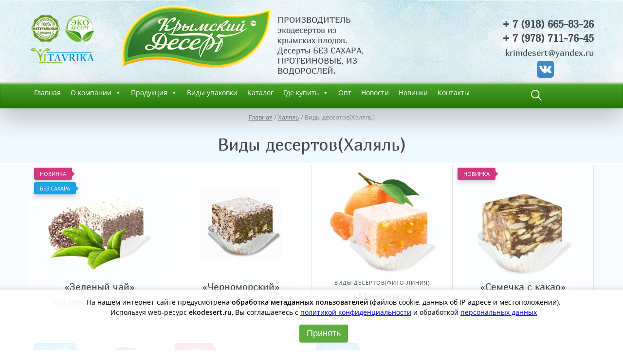

--- FILE ---
content_type: text/html; charset=UTF-8
request_url: https://ekodesert.ru/halyal/vidy-desertov-halyal/
body_size: 21793
content:
<!DOCTYPE html>
<html lang="ru-RU">
<head>
	<meta charset="UTF-8">
	    <meta name="viewport" content="width=device-width, user-scalable=no" />
	<link rel="alternate" type="application/rdf+xml" title="RDF mapping" href="https://ekodesert.ru/feed/rdf/">
	<link rel="alternate" type="application/rss+xml" title="RSS" href="https://ekodesert.ru/feed/rss/">
	<link rel="alternate" type="application/rss+xml" title="Comments RSS" href="https://ekodesert.ru/comments/feed/">
	<link rel="pingback" href="https://ekodesert.ru/xmlrpc.php" />

   <script src="https://ajax.googleapis.com/ajax/libs/jquery/3.1.0/jquery.min.js"></script>
	 <!--[if lt IE 9]>
	 <script src="http://html5shiv.googlecode.com/svn/trunk/html5.js"></script>
	 <![endif]-->
	<title>Виды десертов(Халяль) | ТМ «Крымский десерт»</title>
	<meta name='robots' content='max-image-preview:large' />
<link rel="alternate" type="application/rss+xml" title="ТМ «Крымский десерт» &raquo; Лента рубрики Виды десертов(Халяль)" href="https://ekodesert.ru/halyal/vidy-desertov-halyal/feed/" />
<script type="text/javascript">
/* <![CDATA[ */
window._wpemojiSettings = {"baseUrl":"https:\/\/s.w.org\/images\/core\/emoji\/15.0.3\/72x72\/","ext":".png","svgUrl":"https:\/\/s.w.org\/images\/core\/emoji\/15.0.3\/svg\/","svgExt":".svg","source":{"concatemoji":"https:\/\/ekodesert.ru\/wp-includes\/js\/wp-emoji-release.min.js?ver=6.5.7"}};
/*! This file is auto-generated */
!function(i,n){var o,s,e;function c(e){try{var t={supportTests:e,timestamp:(new Date).valueOf()};sessionStorage.setItem(o,JSON.stringify(t))}catch(e){}}function p(e,t,n){e.clearRect(0,0,e.canvas.width,e.canvas.height),e.fillText(t,0,0);var t=new Uint32Array(e.getImageData(0,0,e.canvas.width,e.canvas.height).data),r=(e.clearRect(0,0,e.canvas.width,e.canvas.height),e.fillText(n,0,0),new Uint32Array(e.getImageData(0,0,e.canvas.width,e.canvas.height).data));return t.every(function(e,t){return e===r[t]})}function u(e,t,n){switch(t){case"flag":return n(e,"\ud83c\udff3\ufe0f\u200d\u26a7\ufe0f","\ud83c\udff3\ufe0f\u200b\u26a7\ufe0f")?!1:!n(e,"\ud83c\uddfa\ud83c\uddf3","\ud83c\uddfa\u200b\ud83c\uddf3")&&!n(e,"\ud83c\udff4\udb40\udc67\udb40\udc62\udb40\udc65\udb40\udc6e\udb40\udc67\udb40\udc7f","\ud83c\udff4\u200b\udb40\udc67\u200b\udb40\udc62\u200b\udb40\udc65\u200b\udb40\udc6e\u200b\udb40\udc67\u200b\udb40\udc7f");case"emoji":return!n(e,"\ud83d\udc26\u200d\u2b1b","\ud83d\udc26\u200b\u2b1b")}return!1}function f(e,t,n){var r="undefined"!=typeof WorkerGlobalScope&&self instanceof WorkerGlobalScope?new OffscreenCanvas(300,150):i.createElement("canvas"),a=r.getContext("2d",{willReadFrequently:!0}),o=(a.textBaseline="top",a.font="600 32px Arial",{});return e.forEach(function(e){o[e]=t(a,e,n)}),o}function t(e){var t=i.createElement("script");t.src=e,t.defer=!0,i.head.appendChild(t)}"undefined"!=typeof Promise&&(o="wpEmojiSettingsSupports",s=["flag","emoji"],n.supports={everything:!0,everythingExceptFlag:!0},e=new Promise(function(e){i.addEventListener("DOMContentLoaded",e,{once:!0})}),new Promise(function(t){var n=function(){try{var e=JSON.parse(sessionStorage.getItem(o));if("object"==typeof e&&"number"==typeof e.timestamp&&(new Date).valueOf()<e.timestamp+604800&&"object"==typeof e.supportTests)return e.supportTests}catch(e){}return null}();if(!n){if("undefined"!=typeof Worker&&"undefined"!=typeof OffscreenCanvas&&"undefined"!=typeof URL&&URL.createObjectURL&&"undefined"!=typeof Blob)try{var e="postMessage("+f.toString()+"("+[JSON.stringify(s),u.toString(),p.toString()].join(",")+"));",r=new Blob([e],{type:"text/javascript"}),a=new Worker(URL.createObjectURL(r),{name:"wpTestEmojiSupports"});return void(a.onmessage=function(e){c(n=e.data),a.terminate(),t(n)})}catch(e){}c(n=f(s,u,p))}t(n)}).then(function(e){for(var t in e)n.supports[t]=e[t],n.supports.everything=n.supports.everything&&n.supports[t],"flag"!==t&&(n.supports.everythingExceptFlag=n.supports.everythingExceptFlag&&n.supports[t]);n.supports.everythingExceptFlag=n.supports.everythingExceptFlag&&!n.supports.flag,n.DOMReady=!1,n.readyCallback=function(){n.DOMReady=!0}}).then(function(){return e}).then(function(){var e;n.supports.everything||(n.readyCallback(),(e=n.source||{}).concatemoji?t(e.concatemoji):e.wpemoji&&e.twemoji&&(t(e.twemoji),t(e.wpemoji)))}))}((window,document),window._wpemojiSettings);
/* ]]> */
</script>
<style id='wp-emoji-styles-inline-css' type='text/css'>

	img.wp-smiley, img.emoji {
		display: inline !important;
		border: none !important;
		box-shadow: none !important;
		height: 1em !important;
		width: 1em !important;
		margin: 0 0.07em !important;
		vertical-align: -0.1em !important;
		background: none !important;
		padding: 0 !important;
	}
</style>
<link rel='stylesheet' id='wp-block-library-css' href='https://ekodesert.ru/wp-includes/css/dist/block-library/style.min.css?ver=6.5.7' type='text/css' media='all' />
<style id='classic-theme-styles-inline-css' type='text/css'>
/*! This file is auto-generated */
.wp-block-button__link{color:#fff;background-color:#32373c;border-radius:9999px;box-shadow:none;text-decoration:none;padding:calc(.667em + 2px) calc(1.333em + 2px);font-size:1.125em}.wp-block-file__button{background:#32373c;color:#fff;text-decoration:none}
</style>
<style id='global-styles-inline-css' type='text/css'>
body{--wp--preset--color--black: #000000;--wp--preset--color--cyan-bluish-gray: #abb8c3;--wp--preset--color--white: #ffffff;--wp--preset--color--pale-pink: #f78da7;--wp--preset--color--vivid-red: #cf2e2e;--wp--preset--color--luminous-vivid-orange: #ff6900;--wp--preset--color--luminous-vivid-amber: #fcb900;--wp--preset--color--light-green-cyan: #7bdcb5;--wp--preset--color--vivid-green-cyan: #00d084;--wp--preset--color--pale-cyan-blue: #8ed1fc;--wp--preset--color--vivid-cyan-blue: #0693e3;--wp--preset--color--vivid-purple: #9b51e0;--wp--preset--gradient--vivid-cyan-blue-to-vivid-purple: linear-gradient(135deg,rgba(6,147,227,1) 0%,rgb(155,81,224) 100%);--wp--preset--gradient--light-green-cyan-to-vivid-green-cyan: linear-gradient(135deg,rgb(122,220,180) 0%,rgb(0,208,130) 100%);--wp--preset--gradient--luminous-vivid-amber-to-luminous-vivid-orange: linear-gradient(135deg,rgba(252,185,0,1) 0%,rgba(255,105,0,1) 100%);--wp--preset--gradient--luminous-vivid-orange-to-vivid-red: linear-gradient(135deg,rgba(255,105,0,1) 0%,rgb(207,46,46) 100%);--wp--preset--gradient--very-light-gray-to-cyan-bluish-gray: linear-gradient(135deg,rgb(238,238,238) 0%,rgb(169,184,195) 100%);--wp--preset--gradient--cool-to-warm-spectrum: linear-gradient(135deg,rgb(74,234,220) 0%,rgb(151,120,209) 20%,rgb(207,42,186) 40%,rgb(238,44,130) 60%,rgb(251,105,98) 80%,rgb(254,248,76) 100%);--wp--preset--gradient--blush-light-purple: linear-gradient(135deg,rgb(255,206,236) 0%,rgb(152,150,240) 100%);--wp--preset--gradient--blush-bordeaux: linear-gradient(135deg,rgb(254,205,165) 0%,rgb(254,45,45) 50%,rgb(107,0,62) 100%);--wp--preset--gradient--luminous-dusk: linear-gradient(135deg,rgb(255,203,112) 0%,rgb(199,81,192) 50%,rgb(65,88,208) 100%);--wp--preset--gradient--pale-ocean: linear-gradient(135deg,rgb(255,245,203) 0%,rgb(182,227,212) 50%,rgb(51,167,181) 100%);--wp--preset--gradient--electric-grass: linear-gradient(135deg,rgb(202,248,128) 0%,rgb(113,206,126) 100%);--wp--preset--gradient--midnight: linear-gradient(135deg,rgb(2,3,129) 0%,rgb(40,116,252) 100%);--wp--preset--font-size--small: 13px;--wp--preset--font-size--medium: 20px;--wp--preset--font-size--large: 36px;--wp--preset--font-size--x-large: 42px;--wp--preset--spacing--20: 0.44rem;--wp--preset--spacing--30: 0.67rem;--wp--preset--spacing--40: 1rem;--wp--preset--spacing--50: 1.5rem;--wp--preset--spacing--60: 2.25rem;--wp--preset--spacing--70: 3.38rem;--wp--preset--spacing--80: 5.06rem;--wp--preset--shadow--natural: 6px 6px 9px rgba(0, 0, 0, 0.2);--wp--preset--shadow--deep: 12px 12px 50px rgba(0, 0, 0, 0.4);--wp--preset--shadow--sharp: 6px 6px 0px rgba(0, 0, 0, 0.2);--wp--preset--shadow--outlined: 6px 6px 0px -3px rgba(255, 255, 255, 1), 6px 6px rgba(0, 0, 0, 1);--wp--preset--shadow--crisp: 6px 6px 0px rgba(0, 0, 0, 1);}:where(.is-layout-flex){gap: 0.5em;}:where(.is-layout-grid){gap: 0.5em;}body .is-layout-flex{display: flex;}body .is-layout-flex{flex-wrap: wrap;align-items: center;}body .is-layout-flex > *{margin: 0;}body .is-layout-grid{display: grid;}body .is-layout-grid > *{margin: 0;}:where(.wp-block-columns.is-layout-flex){gap: 2em;}:where(.wp-block-columns.is-layout-grid){gap: 2em;}:where(.wp-block-post-template.is-layout-flex){gap: 1.25em;}:where(.wp-block-post-template.is-layout-grid){gap: 1.25em;}.has-black-color{color: var(--wp--preset--color--black) !important;}.has-cyan-bluish-gray-color{color: var(--wp--preset--color--cyan-bluish-gray) !important;}.has-white-color{color: var(--wp--preset--color--white) !important;}.has-pale-pink-color{color: var(--wp--preset--color--pale-pink) !important;}.has-vivid-red-color{color: var(--wp--preset--color--vivid-red) !important;}.has-luminous-vivid-orange-color{color: var(--wp--preset--color--luminous-vivid-orange) !important;}.has-luminous-vivid-amber-color{color: var(--wp--preset--color--luminous-vivid-amber) !important;}.has-light-green-cyan-color{color: var(--wp--preset--color--light-green-cyan) !important;}.has-vivid-green-cyan-color{color: var(--wp--preset--color--vivid-green-cyan) !important;}.has-pale-cyan-blue-color{color: var(--wp--preset--color--pale-cyan-blue) !important;}.has-vivid-cyan-blue-color{color: var(--wp--preset--color--vivid-cyan-blue) !important;}.has-vivid-purple-color{color: var(--wp--preset--color--vivid-purple) !important;}.has-black-background-color{background-color: var(--wp--preset--color--black) !important;}.has-cyan-bluish-gray-background-color{background-color: var(--wp--preset--color--cyan-bluish-gray) !important;}.has-white-background-color{background-color: var(--wp--preset--color--white) !important;}.has-pale-pink-background-color{background-color: var(--wp--preset--color--pale-pink) !important;}.has-vivid-red-background-color{background-color: var(--wp--preset--color--vivid-red) !important;}.has-luminous-vivid-orange-background-color{background-color: var(--wp--preset--color--luminous-vivid-orange) !important;}.has-luminous-vivid-amber-background-color{background-color: var(--wp--preset--color--luminous-vivid-amber) !important;}.has-light-green-cyan-background-color{background-color: var(--wp--preset--color--light-green-cyan) !important;}.has-vivid-green-cyan-background-color{background-color: var(--wp--preset--color--vivid-green-cyan) !important;}.has-pale-cyan-blue-background-color{background-color: var(--wp--preset--color--pale-cyan-blue) !important;}.has-vivid-cyan-blue-background-color{background-color: var(--wp--preset--color--vivid-cyan-blue) !important;}.has-vivid-purple-background-color{background-color: var(--wp--preset--color--vivid-purple) !important;}.has-black-border-color{border-color: var(--wp--preset--color--black) !important;}.has-cyan-bluish-gray-border-color{border-color: var(--wp--preset--color--cyan-bluish-gray) !important;}.has-white-border-color{border-color: var(--wp--preset--color--white) !important;}.has-pale-pink-border-color{border-color: var(--wp--preset--color--pale-pink) !important;}.has-vivid-red-border-color{border-color: var(--wp--preset--color--vivid-red) !important;}.has-luminous-vivid-orange-border-color{border-color: var(--wp--preset--color--luminous-vivid-orange) !important;}.has-luminous-vivid-amber-border-color{border-color: var(--wp--preset--color--luminous-vivid-amber) !important;}.has-light-green-cyan-border-color{border-color: var(--wp--preset--color--light-green-cyan) !important;}.has-vivid-green-cyan-border-color{border-color: var(--wp--preset--color--vivid-green-cyan) !important;}.has-pale-cyan-blue-border-color{border-color: var(--wp--preset--color--pale-cyan-blue) !important;}.has-vivid-cyan-blue-border-color{border-color: var(--wp--preset--color--vivid-cyan-blue) !important;}.has-vivid-purple-border-color{border-color: var(--wp--preset--color--vivid-purple) !important;}.has-vivid-cyan-blue-to-vivid-purple-gradient-background{background: var(--wp--preset--gradient--vivid-cyan-blue-to-vivid-purple) !important;}.has-light-green-cyan-to-vivid-green-cyan-gradient-background{background: var(--wp--preset--gradient--light-green-cyan-to-vivid-green-cyan) !important;}.has-luminous-vivid-amber-to-luminous-vivid-orange-gradient-background{background: var(--wp--preset--gradient--luminous-vivid-amber-to-luminous-vivid-orange) !important;}.has-luminous-vivid-orange-to-vivid-red-gradient-background{background: var(--wp--preset--gradient--luminous-vivid-orange-to-vivid-red) !important;}.has-very-light-gray-to-cyan-bluish-gray-gradient-background{background: var(--wp--preset--gradient--very-light-gray-to-cyan-bluish-gray) !important;}.has-cool-to-warm-spectrum-gradient-background{background: var(--wp--preset--gradient--cool-to-warm-spectrum) !important;}.has-blush-light-purple-gradient-background{background: var(--wp--preset--gradient--blush-light-purple) !important;}.has-blush-bordeaux-gradient-background{background: var(--wp--preset--gradient--blush-bordeaux) !important;}.has-luminous-dusk-gradient-background{background: var(--wp--preset--gradient--luminous-dusk) !important;}.has-pale-ocean-gradient-background{background: var(--wp--preset--gradient--pale-ocean) !important;}.has-electric-grass-gradient-background{background: var(--wp--preset--gradient--electric-grass) !important;}.has-midnight-gradient-background{background: var(--wp--preset--gradient--midnight) !important;}.has-small-font-size{font-size: var(--wp--preset--font-size--small) !important;}.has-medium-font-size{font-size: var(--wp--preset--font-size--medium) !important;}.has-large-font-size{font-size: var(--wp--preset--font-size--large) !important;}.has-x-large-font-size{font-size: var(--wp--preset--font-size--x-large) !important;}
.wp-block-navigation a:where(:not(.wp-element-button)){color: inherit;}
:where(.wp-block-post-template.is-layout-flex){gap: 1.25em;}:where(.wp-block-post-template.is-layout-grid){gap: 1.25em;}
:where(.wp-block-columns.is-layout-flex){gap: 2em;}:where(.wp-block-columns.is-layout-grid){gap: 2em;}
.wp-block-pullquote{font-size: 1.5em;line-height: 1.6;}
</style>
<link rel='stylesheet' id='video_popup_close_icon-css' href='https://ekodesert.ru/wp-content/plugins/video-popup/css/vp-close-icon/close-button-icon.css?ver=1766674330' type='text/css' media='all' />
<link rel='stylesheet' id='oba_youtubepopup_css-css' href='https://ekodesert.ru/wp-content/plugins/video-popup/css/YouTubePopUp.css?ver=1766674330' type='text/css' media='all' />
<link rel='stylesheet' id='megamenu-css' href='https://ekodesert.ru/wp-content/uploads/maxmegamenu/style.css?ver=d3e17f' type='text/css' media='all' />
<link rel='stylesheet' id='dashicons-css' href='https://ekodesert.ru/wp-includes/css/dashicons.min.css?ver=6.5.7' type='text/css' media='all' />
<link rel='stylesheet' id='megamenu-genericons-css' href='https://ekodesert.ru/wp-content/plugins/megamenu-pro/icons/genericons/genericons/genericons.css?ver=2.2.8' type='text/css' media='all' />
<link rel='stylesheet' id='megamenu-fontawesome-css' href='https://ekodesert.ru/wp-content/plugins/megamenu-pro/icons/fontawesome/css/font-awesome.min.css?ver=2.2.8' type='text/css' media='all' />
<link rel='stylesheet' id='megamenu-fontawesome5-css' href='https://ekodesert.ru/wp-content/plugins/megamenu-pro/icons/fontawesome5/css/all.min.css?ver=2.2.8' type='text/css' media='all' />
<link rel='stylesheet' id='slick-css' href='https://ekodesert.ru/wp-content/themes/ekodesert/css/slick.css?ver=3.4.1' type='text/css' media='all' />
<link rel='stylesheet' id='main-css' href='https://ekodesert.ru/wp-content/themes/ekodesert/style.css?ver=6.5.7' type='text/css' media='all' />
<script type="text/javascript" src="https://ekodesert.ru/wp-includes/js/jquery/jquery.min.js?ver=3.7.1" id="jquery-core-js"></script>
<script type="text/javascript" src="https://ekodesert.ru/wp-includes/js/jquery/jquery-migrate.min.js?ver=3.4.1" id="jquery-migrate-js"></script>
<script type="text/javascript" src="https://ekodesert.ru/wp-content/plugins/video-popup/js/YouTubePopUp.jquery.js?ver=1766674330" id="oba_youtubepopup_plugin-js"></script>
<script type="text/javascript" src="https://ekodesert.ru/wp-content/plugins/video-popup/js/YouTubePopUp.js?ver=1766674330" id="oba_youtubepopup_activate-js"></script>
<script type="text/javascript" src="https://ekodesert.ru/wp-content/themes/ekodesert/js/slick.min.js?ver=3" id="js-slick-js"></script>
<script type="text/javascript" src="https://ekodesert.ru/wp-content/themes/ekodesert/js/main.js?ver=4" id="main-js"></script>
<link rel="https://api.w.org/" href="https://ekodesert.ru/wp-json/" /><link rel="alternate" type="application/json" href="https://ekodesert.ru/wp-json/wp/v2/categories/86" /><link rel="EditURI" type="application/rsd+xml" title="RSD" href="https://ekodesert.ru/xmlrpc.php?rsd" />
<meta name="generator" content="WordPress 6.5.7" />
		<script type='text/javascript'>
			var video_popup_unprm_general_settings = {
    			'unprm_r_border': ''
			};
		</script>
			<script>
			document.documentElement.className = document.documentElement.className.replace('no-js', 'js');
		</script>
				<style>
			.no-js img.lazyload {
				display: none;
			}

			figure.wp-block-image img.lazyloading {
				min-width: 150px;
			}

						.lazyload, .lazyloading {
				opacity: 0;
			}

			.lazyloaded {
				opacity: 1;
				transition: opacity 400ms;
				transition-delay: 0ms;
			}

					</style>
		<link rel="icon" href="https://ekodesert.ru/wp-content/uploads/2020/04/cropped-kd-favicon-32x32.png" sizes="32x32" />
<link rel="icon" href="https://ekodesert.ru/wp-content/uploads/2020/04/cropped-kd-favicon-192x192.png" sizes="192x192" />
<link rel="apple-touch-icon" href="https://ekodesert.ru/wp-content/uploads/2020/04/cropped-kd-favicon-180x180.png" />
<meta name="msapplication-TileImage" content="https://ekodesert.ru/wp-content/uploads/2020/04/cropped-kd-favicon-270x270.png" />
<style type="text/css">/** Mega Menu CSS: fs **/</style>
<!-- Yandex.Metrika counter -->
<script type="text/javascript" >
   (function(m,e,t,r,i,k,a){m[i]=m[i]||function(){(m[i].a=m[i].a||[]).push(arguments)};
   m[i].l=1*new Date();k=e.createElement(t),a=e.getElementsByTagName(t)[0],k.async=1,k.src=r,a.parentNode.insertBefore(k,a)})
   (window, document, "script", "https://mc.yandex.ru/metrika/tag.js", "ym");

   ym(72679675, "init", {
        clickmap:true,
        trackLinks:true,
        accurateTrackBounce:true,
        webvisor:true
   });
</script>
<noscript><div><img src="https://mc.yandex.ru/watch/72679675" style="position:absolute; left:-9999px;" alt="" /></div></noscript>
<!-- /Yandex.Metrika counter -->
</head>
<body class="archive category category-vidy-desertov-halyal category-86 mega-menu-middle">
<div id="cookie-notice" >
    <p style="margin: 0;">
        На нашем интернет-сайте предусмотрена <strong>обработка метаданных пользователей</strong> (файлов cookie, данных
        об IP-адресе и местоположении). <br>

        Используя web-ресурс <strong>ekodesert.ru</strong>, Вы соглашаетесь с <a
            href="/wp-content/uploads/docs/politika-konfidentsialnosti.doc" target="_blank">политикой конфиденциальности</a> и 
        обработкой <a href="/wp-content/uploads/docs/soglasie-na-obrabotku-pd.doc" target="_blank">персональных данных</a>
    </p>
    <button id="accept-cookies" class="btn btn-primary">Принять</button>
</div>
<script>
    document.addEventListener('DOMContentLoaded', function () {
        const cookieNotice = document.getElementById('cookie-notice');
        const acceptCookiesButton = document.getElementById('accept-cookies');
        const COOKIE_NAME = 'id7591247_cookiesAccepted=true'; 
        if (!document.cookie.includes(COOKIE_NAME)) {
            cookieNotice.style.display = 'block';
        }
        acceptCookiesButton.addEventListener('click', function () {
            document.cookie = COOKIE_NAME + '; cookiesAccepted=true; path=/; expires=Fri, 31 Dec 9999 23:59:59 GMT;';
            cookieNotice.style.display = 'none';
        });
    });
</script>
<style>
    #cookie-notice {
        display: none;
        position: fixed;
        bottom: 0px;
        width: 100%;
        background: rgba(255, 255, 255, 0.9);
        color: #000;
        padding: 15px 25px;
        text-align: left;
        z-index: 9999999999;
        box-shadow: 0 0 8px 4px rgba(0, 0, 0, .1);
    }

    div#cookie-notice p {
        line-height: 1.5;
        padding: 0;
		text-align: center;
        font-size: 14px;
    }

    div#cookie-notice strong {
        font-weight: bold;
    }

    #accept-cookies {
        cursor: pointer;
        margin: 15px auto 0;
        padding: 8px 15px;
        display: block;
        color: #fff;
        text-decoration: none;
        font-size: 18px;
        background: #379912;
        border: none;
        border-radius: 4px;
        opacity: .8;
        transition: .2s ease;
    }
    #accept-cookies:hover{
        opacity: 1;
        transition: .2s ease;
    }
</style>
    <div class="wrap_bg">
	<header>
         <div class="header_left-nav">
             <!-- <a href="/">Главная</a>
          <a href="#">Награды и сертификаты</a>
             <a href="#">Выставки</a>
            <a href="/o-kompanii/otzyvy/ "> Отзывы </a>   -->
        </div>
        
        <div class="header_left-logo">
        <img class="other_logo" src="https://ekodesert.ru/wp-content/uploads/2020/04/logo_2.png">
        <img class="other_logo" src="https://ekodesert.ru/wp-content/uploads/2020/04/logo_3.png">  
        <img class="other_logo-b" src="https://ekodesert.ru/wp-content/uploads/2020/04/logo_4.png"> 
           
        </div>
        
        <div class="header_middle">
            <a href="/">
            <img class="logo" src="https://ekodesert.ru/wp-content/uploads/2020/04/main_logo.png" />
            </a>
        </div>
       
            <div class="header_desc">
           <span class="header_desc-header">ПРОИЗВОДИТЕЛЬ экодесертов из крымских плодов. <br> Десерты БЕЗ САХАРА, ПРОТЕИНОВЫЕ, ИЗ ВОДОРОСЛЕЙ.</span>
        </div>
        
        <div class="header_right">
                                           
                 
                         
                <ul>
                    
                    <li>
                      
                        
                           <a href="tel:+79186658326">+ 7 (918) 665-83-26</a>
                    
                   
                    </li>
                    
                     
                    <li>
                      
                        
                           <a href="tel:+79787117645">+ 7 (978) 711-76-45</a></li>
             
                </ul>
                                  
                   
            <div class="email">
                <a href="mailto:krimdesert@yandex.ru">
                 
                    krimdesert@yandex.ru               
                </a>
            </div> 
            <div class="footer-soc">
    <a href="https://vk.com/krdesert" target="_blank"  title="Вконтакте">  <img data-src="/wp-content/uploads/theme-img/vk.png" alt="" src="[data-uri]" class="lazyload" style="--smush-placeholder-width: 64px; --smush-placeholder-aspect-ratio: 64/64;"><noscript><img src="/wp-content/uploads/theme-img/vk.png" alt=""></noscript></a>

    </div>
            
        </div>
        
        </header>
        
        
        
    
    <!--
   
         
                               <div class="socials">
                
            <a class="social vk" href="https://vk.com/crimea.desert">Вконтакте
                </a>                
                             
                             
                
                        
            </div>
                        
   -->
            
        
        
         

        
    
            
            <!-- <div class="main-block-left">
                

                 
                 
                 
                                  
        <a target="_blank" class="file" href="https://ekodesert.ru/wp-content/uploads/2020/04/prezentatsiya_krymskii-desert.pdf">
        <span class="filetype">pdf</span>Презентация компании</a>      
                                  
                                  
                 
        <a href="https://www.youtube.com/watch?v=lmvSDEnfU_Y" class="vp-a promo"  onclick="yaCounter57163348.reachGoal('VIDEO'); return true;">
                     
                   <span class="filetype">  <svg width="20" height="20">
              <use xlink:href="/wp-content/themes/ekodesert/images/sprite.svg#video"></use>
                       </svg></span>
                     
                     Видео</a>
                                  
            </div>-->
            
                       
            
            
            
                     
            <div class="clrfx"></div>
        </div>
        
        
        <div class="clrfx"></div>
        
        <div class="nav_center-menu-wrap">
	    <div class="logomobi"><a href="https://ekodesert.ru"><img class="logo" src="https://ekodesert.ru/wp-content/uploads/2020/04/main_logo.png"></a></div>
        <div class="nav-center-menu">
    
		<div id="mega-menu-wrap-middle" class="mega-menu-wrap"><div class="mega-menu-toggle"><div class="mega-toggle-blocks-left"><div class='mega-toggle-block mega-menu-toggle-block mega-toggle-block-1' id='mega-toggle-block-1' tabindex='0'><span class='mega-toggle-label' role='button' aria-expanded='false'><span class='mega-toggle-label-closed'>МЕНЮ</span><span class='mega-toggle-label-open'>МЕНЮ</span></span></div></div><div class="mega-toggle-blocks-center"></div><div class="mega-toggle-blocks-right"></div></div><ul id="mega-menu-middle" class="mega-menu max-mega-menu mega-menu-horizontal mega-no-js" data-event="hover_intent" data-effect="fade_up" data-effect-speed="200" data-effect-mobile="disabled" data-effect-speed-mobile="0" data-mobile-force-width="body" data-second-click="go" data-document-click="collapse" data-vertical-behaviour="standard" data-breakpoint="768" data-unbind="true" data-mobile-state="collapse_all" data-hover-intent-timeout="300" data-hover-intent-interval="100"><li class='mega-menu-item mega-menu-item-type-custom mega-menu-item-object-custom mega-align-bottom-left mega-menu-flyout mega-menu-item-2876' id='mega-menu-item-2876'><a class="mega-menu-link" href="/" tabindex="0">Главная</a></li><li class='mega-menu-item mega-menu-item-type-post_type mega-menu-item-object-page mega-menu-item-has-children mega-align-bottom-left mega-menu-flyout mega-menu-item-329' id='mega-menu-item-329'><a class="mega-menu-link" href="https://ekodesert.ru/o-kompanii/" aria-haspopup="true" aria-expanded="false" tabindex="0">О компании<span class="mega-indicator"></span></a>
<ul class="mega-sub-menu">
<li class='mega-menu-item mega-menu-item-type-post_type mega-menu-item-object-page mega-menu-item-1579' id='mega-menu-item-1579'><a class="mega-menu-link" href="https://ekodesert.ru/o-kompanii/">О компании</a></li><li class='mega-menu-item mega-menu-item-type-post_type mega-menu-item-object-page mega-menu-item-has-children mega-menu-item-3096' id='mega-menu-item-3096'><a class="mega-menu-link" href="https://ekodesert.ru/o-kompanii/istoriya-brenda/" aria-haspopup="true" aria-expanded="false">История  Бренда<span class="mega-indicator"></span></a>
	<ul class="mega-sub-menu">
<li class='mega-menu-item mega-menu-item-type-post_type mega-menu-item-object-page mega-menu-item-3199' id='mega-menu-item-3199'><a class="mega-menu-link" href="https://ekodesert.ru/o-kompanii/istoriya-brenda/sostoyanie-brenda-krymskij-desert/">Состояние бренда Крымский десерт</a></li><li class='mega-menu-item mega-menu-item-type-post_type mega-menu-item-object-page mega-menu-item-3204' id='mega-menu-item-3204'><a class="mega-menu-link" href="https://ekodesert.ru/o-kompanii/istoriya-brenda/gde-mozhno-soprikosnutsya-s-brendom/">Где можно соприкоснуться с брендом</a></li>	</ul>
</li><li class='mega-menu-item mega-menu-item-type-post_type mega-menu-item-object-page mega-menu-item-2865' id='mega-menu-item-2865'><a class="mega-menu-link" href="https://ekodesert.ru/nagrady-i-sertifikaty/">Награды и сертификаты</a></li><li class='mega-menu-item mega-menu-item-type-post_type mega-menu-item-object-page mega-menu-item-2873' id='mega-menu-item-2873'><a class="mega-menu-link" href="https://ekodesert.ru/vystavki/">Выставки</a></li><li class='mega-menu-item mega-menu-item-type-post_type mega-menu-item-object-page mega-menu-item-1562' id='mega-menu-item-1562'><a class="mega-menu-link" href="https://ekodesert.ru/o-kompanii/video/">Видео</a></li><li class='mega-menu-item mega-menu-item-type-post_type mega-menu-item-object-page mega-menu-item-1564' id='mega-menu-item-1564'><a class="mega-menu-link" href="https://ekodesert.ru/o-kompanii/otzyvy/">Отзывы</a></li><li class='mega-menu-item mega-menu-item-type-post_type mega-menu-item-object-page mega-menu-item-6301' id='mega-menu-item-6301'><a class="mega-menu-link" href="https://ekodesert.ru/deklaratsii-2024/">Декларации 2024</a></li><li class='mega-menu-item mega-menu-item-type-post_type mega-menu-item-object-page mega-menu-item-3248' id='mega-menu-item-3248'><a class="mega-menu-link" href="https://ekodesert.ru/poleznaya-informatsiya/">Декларации 2022</a></li></ul>
</li><li class='mega-menu-item mega-menu-item-type-custom mega-menu-item-object-custom mega-current-menu-ancestor mega-menu-item-has-children mega-align-bottom-left mega-menu-flyout mega-menu-item-228' id='mega-menu-item-228'><a class="mega-menu-link" aria-haspopup="true" aria-expanded="false" tabindex="0">Продукция<span class="mega-indicator"></span></a>
<ul class="mega-sub-menu">
<li class='mega-menu-item mega-menu-item-type-taxonomy mega-menu-item-object-category mega-menu-item-6354' id='mega-menu-item-6354'><a class="mega-menu-link" href="https://ekodesert.ru/shokolad/">Шоколад Финиковый</a></li><li class='mega-menu-item mega-menu-item-type-taxonomy mega-menu-item-object-category mega-menu-item-has-children mega-menu-item-6517' id='mega-menu-item-6517'><a class="mega-menu-link" href="https://ekodesert.ru/novogodnij-assortiment/" aria-haspopup="true" aria-expanded="false">Новогодний ассортимент<span class="mega-indicator"></span></a>
	<ul class="mega-sub-menu">
<li class='mega-menu-item mega-menu-item-type-taxonomy mega-menu-item-object-category mega-menu-item-6149' id='mega-menu-item-6149'><a class="mega-menu-link" href="https://ekodesert.ru/novogodnij-assortiment/korobki-350-ng/">Коробки 350(НГ)</a></li><li class='mega-menu-item mega-menu-item-type-taxonomy mega-menu-item-object-category mega-menu-item-6148' id='mega-menu-item-6148'><a class="mega-menu-link" href="https://ekodesert.ru/novogodnij-assortiment/korobki-240-ng/">Коробки 240(НГ)</a></li><li class='mega-menu-item mega-menu-item-type-taxonomy mega-menu-item-object-category mega-menu-item-6147' id='mega-menu-item-6147'><a class="mega-menu-link" href="https://ekodesert.ru/novogodnij-assortiment/korobki-155-ng/">Коробки 155(НГ)</a></li><li class='mega-menu-item mega-menu-item-type-taxonomy mega-menu-item-object-category mega-menu-item-6235' id='mega-menu-item-6235'><a class="mega-menu-link" href="https://ekodesert.ru/novogodnij-assortiment/korobki-150-ng/">Коробки 150(НГ)</a></li><li class='mega-menu-item mega-menu-item-type-taxonomy mega-menu-item-object-category mega-menu-item-6151' id='mega-menu-item-6151'><a class="mega-menu-link" href="https://ekodesert.ru/novogodnij-assortiment/korobki-130-ng/">Коробки 130(НГ)</a></li><li class='mega-menu-item mega-menu-item-type-taxonomy mega-menu-item-object-category mega-hide-on-desktop mega-hide-on-mobile mega-menu-item-6150' id='mega-menu-item-6150'><a class="mega-menu-link" href="https://ekodesert.ru/novogodnij-assortiment/batonchiki-50-ng/">Батончики 50(НГ)</a></li>	</ul>
</li><li class='mega-menu-item mega-menu-item-type-taxonomy mega-menu-item-object-category mega-menu-item-3149' id='mega-menu-item-3149'><a class="mega-menu-link" href="https://ekodesert.ru/prazdnichnyj-assortiment/">Праздничный ассортимент</a></li><li class='mega-menu-item mega-menu-item-type-taxonomy mega-menu-item-object-category mega-menu-item-4592' id='mega-menu-item-4592'><a class="mega-menu-link" href="https://ekodesert.ru/myagkij-grilyazh/">Мягкий грильяж</a></li><li class='mega-menu-item mega-menu-item-type-taxonomy mega-menu-item-object-category mega-menu-item-has-children mega-menu-item-4727' id='mega-menu-item-4727'><a class="mega-menu-link" href="https://ekodesert.ru/panforte/" aria-haspopup="true" aria-expanded="false">Панфорте без сахара<span class="mega-indicator"></span></a>
	<ul class="mega-sub-menu">
<li class='mega-menu-item mega-menu-item-type-taxonomy mega-menu-item-object-category mega-hide-on-desktop mega-hide-on-mobile mega-menu-item-5813' id='mega-menu-item-5813'><a class="mega-menu-link" href="https://ekodesert.ru/panforte-tavricheskij/">Панфорте таврический</a></li>	</ul>
</li><li class='mega-menu-item mega-menu-item-type-taxonomy mega-menu-item-object-category mega-menu-item-has-children mega-has-description mega-menu-item-4225' id='mega-menu-item-4225'><a class="mega-menu-link" href="https://ekodesert.ru/krymskij-karakot/" aria-haspopup="true" aria-expanded="false"><span class="mega-description-group"><span class="mega-menu-title">Крымский каракот</span><span class="mega-menu-description">фруктовая пастила</span></span><span class="mega-indicator"></span></a>
	<ul class="mega-sub-menu">
<li class='mega-menu-item mega-menu-item-type-taxonomy mega-menu-item-object-category mega-menu-item-5786' id='mega-menu-item-5786'><a class="mega-menu-link" href="https://ekodesert.ru/krymskij-karakot/korobki-140-karakot/">Коробки 140(каракот)</a></li><li class='mega-menu-item mega-menu-item-type-taxonomy mega-menu-item-object-category mega-menu-item-4618' id='mega-menu-item-4618'><a class="mega-menu-link" href="https://ekodesert.ru/krymskij-karakot/plastinki-korobki/">Пластинки (коробка)</a></li><li class='mega-menu-item mega-menu-item-type-taxonomy mega-menu-item-object-category mega-menu-item-5482' id='mega-menu-item-5482'><a class="mega-menu-link" href="https://ekodesert.ru/krymskij-karakot/plastinki-batonchiki/">Пластинки(батончики)</a></li><li class='mega-menu-item mega-menu-item-type-taxonomy mega-menu-item-object-category mega-menu-item-4619' id='mega-menu-item-4619'><a class="mega-menu-link" href="https://ekodesert.ru/krymskij-karakot/mini-manzhetka/">Мини (манжетка)</a></li>	</ul>
</li><li class='mega-menu-item mega-menu-item-type-taxonomy mega-menu-item-object-category mega-menu-item-has-children mega-menu-item-5357' id='mega-menu-item-5357'><a class="mega-menu-link" href="https://ekodesert.ru/batonchiki/" aria-haspopup="true" aria-expanded="false">Батончики<span class="mega-indicator"></span></a>
	<ul class="mega-sub-menu">
<li class='mega-menu-item mega-menu-item-type-taxonomy mega-menu-item-object-category mega-menu-item-5358' id='mega-menu-item-5358'><a class="mega-menu-link" href="https://ekodesert.ru/batonchiki/bioproteinovie-batonchiki/">Биопротеиновые батончики</a></li><li class='mega-menu-item mega-menu-item-type-taxonomy mega-menu-item-object-category mega-menu-item-5359' id='mega-menu-item-5359'><a class="mega-menu-link" href="https://ekodesert.ru/batonchiki/multizlakovie-batonchiki/">Мультизлаковые батончики</a></li><li class='mega-menu-item mega-menu-item-type-taxonomy mega-menu-item-object-category mega-menu-item-6543' id='mega-menu-item-6543'><a class="mega-menu-link" href="https://ekodesert.ru/batonchiki/batonchiki-shokolad/">Шоколадные батончики</a></li><li class='mega-menu-item mega-menu-item-type-taxonomy mega-menu-item-object-category mega-menu-item-6575' id='mega-menu-item-6575'><a class="mega-menu-link" href="https://ekodesert.ru/batonchiki/batonchiki-panforte/">Батончики панфорте</a></li><li class='mega-menu-item mega-menu-item-type-taxonomy mega-menu-item-object-category mega-menu-item-6574' id='mega-menu-item-6574'><a class="mega-menu-link" href="https://ekodesert.ru/batonchiki/batonchiki-grilyage/">Батончики грильяж</a></li>	</ul>
</li><li class='mega-menu-item mega-menu-item-type-taxonomy mega-menu-item-object-category mega-menu-item-5642' id='mega-menu-item-5642'><a class="mega-menu-link" href="https://ekodesert.ru/rahat-lukum/">Рахат-Лукум</a></li><li class='mega-menu-item mega-menu-item-type-taxonomy mega-menu-item-object-category mega-menu-item-has-children mega-menu-item-230' id='mega-menu-item-230'><a class="mega-menu-link" href="https://ekodesert.ru/deserty/bez-sahara/" aria-haspopup="true" aria-expanded="false">Без сахара<span class="mega-indicator"></span></a>
	<ul class="mega-sub-menu">
<li class='mega-menu-item mega-menu-item-type-taxonomy mega-menu-item-object-category mega-menu-item-2975' id='mega-menu-item-2975'><a class="mega-menu-link" href="https://ekodesert.ru/deserty/bez-sahara/vidy-desertov-bez-sahara/">Виды десертов(Без сахара)</a></li><li class='mega-menu-item mega-menu-item-type-taxonomy mega-menu-item-object-category mega-menu-item-has-children mega-menu-item-2974' id='mega-menu-item-2974'><a class="mega-menu-link" href="https://ekodesert.ru/deserty/bez-sahara/assortiment-bez-sahara/" aria-haspopup="true" aria-expanded="false">Виды упаковки(Без сахара)<span class="mega-indicator"></span></a>
		<ul class="mega-sub-menu">
<li class='mega-menu-item mega-menu-item-type-taxonomy mega-menu-item-object-category mega-menu-item-3000' id='mega-menu-item-3000'><a class="mega-menu-link" href="https://ekodesert.ru/deserty/bez-sahara/assortiment-bez-sahara/korobki-350-bez-sahara/">Коробки 350(Без сахара)</a></li><li class='mega-menu-item mega-menu-item-type-taxonomy mega-menu-item-object-category mega-menu-item-3001' id='mega-menu-item-3001'><a class="mega-menu-link" href="https://ekodesert.ru/deserty/bez-sahara/assortiment-bez-sahara/korobki-240-bez-sahara/">Коробки 240(Без сахара)</a></li><li class='mega-menu-item mega-menu-item-type-taxonomy mega-menu-item-object-category mega-menu-item-3002' id='mega-menu-item-3002'><a class="mega-menu-link" href="https://ekodesert.ru/deserty/bez-sahara/assortiment-bez-sahara/korobki-130-bez-sahara/">Коробки 130(Без сахара)</a></li><li class='mega-menu-item mega-menu-item-type-taxonomy mega-menu-item-object-category mega-menu-item-3003' id='mega-menu-item-3003'><a class="mega-menu-link" href="https://ekodesert.ru/deserty/bez-sahara/assortiment-bez-sahara/korobki-72-bez-sahara/">Коробки 72(Без сахара)</a></li><li class='mega-menu-item mega-menu-item-type-taxonomy mega-menu-item-object-category mega-menu-item-3004' id='mega-menu-item-3004'><a class="mega-menu-link" href="https://ekodesert.ru/deserty/bez-sahara/assortiment-bez-sahara/korobki-65-bez-sahara/">Коробки 65(Без сахара)</a></li><li class='mega-menu-item mega-menu-item-type-taxonomy mega-menu-item-object-category mega-menu-item-3005' id='mega-menu-item-3005'><a class="mega-menu-link" href="https://ekodesert.ru/deserty/bez-sahara/assortiment-bez-sahara/blistery-130-bez-sahara/">Блистеры 130(Без сахара)</a></li>		</ul>
</li>	</ul>
</li><li class='mega-menu-item mega-menu-item-type-taxonomy mega-menu-item-object-category mega-menu-item-has-children mega-menu-item-231' id='mega-menu-item-231'><a class="mega-menu-link" href="https://ekodesert.ru/deserty/premium/" aria-haspopup="true" aria-expanded="false">Премиум<span class="mega-indicator"></span></a>
	<ul class="mega-sub-menu">
<li class='mega-menu-item mega-menu-item-type-taxonomy mega-menu-item-object-category mega-menu-item-2977' id='mega-menu-item-2977'><a class="mega-menu-link" href="https://ekodesert.ru/deserty/premium/vidy-desertov-premium/">Виды десертов(Премиум)</a></li><li class='mega-menu-item mega-menu-item-type-taxonomy mega-menu-item-object-category mega-menu-item-has-children mega-menu-item-2976' id='mega-menu-item-2976'><a class="mega-menu-link" href="https://ekodesert.ru/deserty/premium/assortiment-premium/" aria-haspopup="true" aria-expanded="false">Виды упаковки(Премиум)<span class="mega-indicator"></span></a>
		<ul class="mega-sub-menu">
<li class='mega-menu-item mega-menu-item-type-taxonomy mega-menu-item-object-category mega-menu-item-3006' id='mega-menu-item-3006'><a class="mega-menu-link" href="https://ekodesert.ru/deserty/premium/assortiment-premium/korobki-350-premium/">Коробки 350(Премиум)</a></li><li class='mega-menu-item mega-menu-item-type-taxonomy mega-menu-item-object-category mega-menu-item-3007' id='mega-menu-item-3007'><a class="mega-menu-link" href="https://ekodesert.ru/deserty/premium/assortiment-premium/korobki-240-premium/">Коробки 240(Премиум)</a></li><li class='mega-menu-item mega-menu-item-type-taxonomy mega-menu-item-object-category mega-menu-item-3008' id='mega-menu-item-3008'><a class="mega-menu-link" href="https://ekodesert.ru/deserty/premium/assortiment-premium/korobki-130-premium/">Коробки 130(Премиум)</a></li><li class='mega-menu-item mega-menu-item-type-taxonomy mega-menu-item-object-category mega-menu-item-3009' id='mega-menu-item-3009'><a class="mega-menu-link" href="https://ekodesert.ru/deserty/premium/assortiment-premium/korobki-72-premium/">Коробки 72(Премиум)</a></li><li class='mega-menu-item mega-menu-item-type-taxonomy mega-menu-item-object-category mega-menu-item-3010' id='mega-menu-item-3010'><a class="mega-menu-link" href="https://ekodesert.ru/deserty/premium/assortiment-premium/korobki-65-premium/">Коробки 65(Премиум)</a></li><li class='mega-menu-item mega-menu-item-type-taxonomy mega-menu-item-object-category mega-menu-item-3011' id='mega-menu-item-3011'><a class="mega-menu-link" href="https://ekodesert.ru/deserty/premium/assortiment-premium/blistery-130-premium/">Блистеры 130(Премиум)</a></li>		</ul>
</li>	</ul>
</li><li class='mega-menu-item mega-menu-item-type-taxonomy mega-menu-item-object-category mega-menu-item-has-children mega-menu-item-232' id='mega-menu-item-232'><a class="mega-menu-link" href="https://ekodesert.ru/deserty/fito-liniya/" aria-haspopup="true" aria-expanded="false">Фито линия<span class="mega-indicator"></span></a>
	<ul class="mega-sub-menu">
<li class='mega-menu-item mega-menu-item-type-taxonomy mega-menu-item-object-category mega-menu-item-2979' id='mega-menu-item-2979'><a class="mega-menu-link" href="https://ekodesert.ru/deserty/fito-liniya/vidy-desertov-fito-liniya/">Виды десертов(Фито линия)</a></li><li class='mega-menu-item mega-menu-item-type-taxonomy mega-menu-item-object-category mega-menu-item-has-children mega-menu-item-2978' id='mega-menu-item-2978'><a class="mega-menu-link" href="https://ekodesert.ru/deserty/fito-liniya/assortiment-fito-liniya/" aria-haspopup="true" aria-expanded="false">Виды упаковки(Фито линия)<span class="mega-indicator"></span></a>
		<ul class="mega-sub-menu">
<li class='mega-menu-item mega-menu-item-type-taxonomy mega-menu-item-object-category mega-menu-item-3012' id='mega-menu-item-3012'><a class="mega-menu-link" href="https://ekodesert.ru/deserty/fito-liniya/assortiment-fito-liniya/korobki-350-fito-liniya/">Коробки 350(Фито линия)</a></li><li class='mega-menu-item mega-menu-item-type-taxonomy mega-menu-item-object-category mega-menu-item-3013' id='mega-menu-item-3013'><a class="mega-menu-link" href="https://ekodesert.ru/deserty/fito-liniya/assortiment-fito-liniya/korobki-240-fito-liniya/">Коробки 240(Фито линия)</a></li><li class='mega-menu-item mega-menu-item-type-taxonomy mega-menu-item-object-category mega-menu-item-3014' id='mega-menu-item-3014'><a class="mega-menu-link" href="https://ekodesert.ru/deserty/fito-liniya/assortiment-fito-liniya/korobki-130-fito-liniya/">Коробки 130(Фито линия)</a></li><li class='mega-menu-item mega-menu-item-type-taxonomy mega-menu-item-object-category mega-menu-item-3015' id='mega-menu-item-3015'><a class="mega-menu-link" href="https://ekodesert.ru/deserty/fito-liniya/assortiment-fito-liniya/korobki-72-fito-liniya/">Коробки 72(Фито линия)</a></li><li class='mega-menu-item mega-menu-item-type-taxonomy mega-menu-item-object-category mega-menu-item-3016' id='mega-menu-item-3016'><a class="mega-menu-link" href="https://ekodesert.ru/deserty/fito-liniya/assortiment-fito-liniya/korobki-65-fito-liniya/">Коробки 65(Фито линия)</a></li><li class='mega-menu-item mega-menu-item-type-taxonomy mega-menu-item-object-category mega-menu-item-3017' id='mega-menu-item-3017'><a class="mega-menu-link" href="https://ekodesert.ru/deserty/fito-liniya/assortiment-fito-liniya/blistery-130-fito-liniya/">Блистеры 130(Фито линия)</a></li>		</ul>
</li>	</ul>
</li><li class='mega-menu-item mega-menu-item-type-taxonomy mega-menu-item-object-category mega-menu-item-has-children mega-menu-item-2956' id='mega-menu-item-2956'><a class="mega-menu-link" href="https://ekodesert.ru/proteinovye/" aria-haspopup="true" aria-expanded="false">Протеиновые<span class="mega-indicator"></span></a>
	<ul class="mega-sub-menu">
<li class='mega-menu-item mega-menu-item-type-taxonomy mega-menu-item-object-category mega-menu-item-2958' id='mega-menu-item-2958'><a class="mega-menu-link" href="https://ekodesert.ru/proteinovye/vidy-desertov/">Виды десертов(Протеиновые)</a></li><li class='mega-menu-item mega-menu-item-type-taxonomy mega-menu-item-object-category mega-menu-item-has-children mega-menu-item-2957' id='mega-menu-item-2957'><a class="mega-menu-link" href="https://ekodesert.ru/proteinovye/assortiment-proteinovye/" aria-haspopup="true" aria-expanded="false">Виды упаковки(Протеиновые)<span class="mega-indicator"></span></a>
		<ul class="mega-sub-menu">
<li class='mega-menu-item mega-menu-item-type-taxonomy mega-menu-item-object-category mega-menu-item-3018' id='mega-menu-item-3018'><a class="mega-menu-link" href="https://ekodesert.ru/proteinovye/assortiment-proteinovye/korobki-350-proteinovye/">Коробки 350(Протеиновые)</a></li><li class='mega-menu-item mega-menu-item-type-taxonomy mega-menu-item-object-category mega-menu-item-3019' id='mega-menu-item-3019'><a class="mega-menu-link" href="https://ekodesert.ru/proteinovye/assortiment-proteinovye/korobki-240-proteinovye/">Коробки 240(Протеиновые)</a></li><li class='mega-menu-item mega-menu-item-type-taxonomy mega-menu-item-object-category mega-menu-item-3020' id='mega-menu-item-3020'><a class="mega-menu-link" href="https://ekodesert.ru/proteinovye/assortiment-proteinovye/korobki-130-proteinovye/">Коробки 130(Протеиновые)</a></li><li class='mega-menu-item mega-menu-item-type-taxonomy mega-menu-item-object-category mega-menu-item-3021' id='mega-menu-item-3021'><a class="mega-menu-link" href="https://ekodesert.ru/proteinovye/assortiment-proteinovye/korobki-72-proteinovye/">Коробки 72(Протеиновые)</a></li><li class='mega-menu-item mega-menu-item-type-taxonomy mega-menu-item-object-category mega-menu-item-3022' id='mega-menu-item-3022'><a class="mega-menu-link" href="https://ekodesert.ru/proteinovye/assortiment-proteinovye/korobki-65-proteinovye/">Коробки 65(Протеиновые)</a></li><li class='mega-menu-item mega-menu-item-type-taxonomy mega-menu-item-object-category mega-menu-item-3023' id='mega-menu-item-3023'><a class="mega-menu-link" href="https://ekodesert.ru/proteinovye/assortiment-proteinovye/blistery-130-proteinovye/">Блистеры 130(Протеиновые)</a></li>		</ul>
</li>	</ul>
</li><li class='mega-menu-item mega-menu-item-type-taxonomy mega-menu-item-object-category mega-menu-item-has-children mega-menu-item-2959' id='mega-menu-item-2959'><a class="mega-menu-link" href="https://ekodesert.ru/vegan/" aria-haspopup="true" aria-expanded="false">Веган<span class="mega-indicator"></span></a>
	<ul class="mega-sub-menu">
<li class='mega-menu-item mega-menu-item-type-taxonomy mega-menu-item-object-category mega-menu-item-2961' id='mega-menu-item-2961'><a class="mega-menu-link" href="https://ekodesert.ru/vegan/vidy-desertov-vegan/">Виды десертов(Веган)</a></li><li class='mega-menu-item mega-menu-item-type-taxonomy mega-menu-item-object-category mega-menu-item-has-children mega-menu-item-2960' id='mega-menu-item-2960'><a class="mega-menu-link" href="https://ekodesert.ru/vegan/assortiment-vegan/" aria-haspopup="true" aria-expanded="false">Виды упаковки(Веган)<span class="mega-indicator"></span></a>
		<ul class="mega-sub-menu">
<li class='mega-menu-item mega-menu-item-type-taxonomy mega-menu-item-object-category mega-menu-item-3024' id='mega-menu-item-3024'><a class="mega-menu-link" href="https://ekodesert.ru/vegan/assortiment-vegan/korobki-350-vegan/">Коробки 350(Веган)</a></li><li class='mega-menu-item mega-menu-item-type-taxonomy mega-menu-item-object-category mega-menu-item-3025' id='mega-menu-item-3025'><a class="mega-menu-link" href="https://ekodesert.ru/vegan/assortiment-vegan/korobki-240-vegan/">Коробки 240(Веган)</a></li><li class='mega-menu-item mega-menu-item-type-taxonomy mega-menu-item-object-category mega-menu-item-3026' id='mega-menu-item-3026'><a class="mega-menu-link" href="https://ekodesert.ru/vegan/assortiment-vegan/korobki-130-vegan/">Коробки 130(Веган)</a></li><li class='mega-menu-item mega-menu-item-type-taxonomy mega-menu-item-object-category mega-menu-item-3027' id='mega-menu-item-3027'><a class="mega-menu-link" href="https://ekodesert.ru/vegan/assortiment-vegan/korobki-72-vegan/">Коробки 72(Веган)</a></li><li class='mega-menu-item mega-menu-item-type-taxonomy mega-menu-item-object-category mega-menu-item-3028' id='mega-menu-item-3028'><a class="mega-menu-link" href="https://ekodesert.ru/vegan/assortiment-vegan/korobki-65-vegan/">Коробки 65(Веган)</a></li><li class='mega-menu-item mega-menu-item-type-taxonomy mega-menu-item-object-category mega-menu-item-3029' id='mega-menu-item-3029'><a class="mega-menu-link" href="https://ekodesert.ru/vegan/assortiment-vegan/blistery-130-vegan/">Блистеры 130(Веган)</a></li>		</ul>
</li>	</ul>
</li><li class='mega-menu-item mega-menu-item-type-taxonomy mega-menu-item-object-category mega-menu-item-has-children mega-menu-item-2962' id='mega-menu-item-2962'><a class="mega-menu-link" href="https://ekodesert.ru/finikovye/" aria-haspopup="true" aria-expanded="false">Финиковые<span class="mega-indicator"></span></a>
	<ul class="mega-sub-menu">
<li class='mega-menu-item mega-menu-item-type-taxonomy mega-menu-item-object-category mega-menu-item-2964' id='mega-menu-item-2964'><a class="mega-menu-link" href="https://ekodesert.ru/finikovye/vidy-desertov-finikovye/">Виды десертов(Финиковые)</a></li><li class='mega-menu-item mega-menu-item-type-taxonomy mega-menu-item-object-category mega-menu-item-has-children mega-menu-item-2963' id='mega-menu-item-2963'><a class="mega-menu-link" href="https://ekodesert.ru/finikovye/assortiment-finikovye/" aria-haspopup="true" aria-expanded="false">Виды упаковки(Финиковые)<span class="mega-indicator"></span></a>
		<ul class="mega-sub-menu">
<li class='mega-menu-item mega-menu-item-type-taxonomy mega-menu-item-object-category mega-menu-item-3030' id='mega-menu-item-3030'><a class="mega-menu-link" href="https://ekodesert.ru/finikovye/assortiment-finikovye/korobki-350-finikovye/">Коробки 350(Финиковые)</a></li><li class='mega-menu-item mega-menu-item-type-taxonomy mega-menu-item-object-category mega-menu-item-3031' id='mega-menu-item-3031'><a class="mega-menu-link" href="https://ekodesert.ru/finikovye/assortiment-finikovye/korobki-240-finikovye/">Коробки 240(Финиковые)</a></li><li class='mega-menu-item mega-menu-item-type-taxonomy mega-menu-item-object-category mega-menu-item-3032' id='mega-menu-item-3032'><a class="mega-menu-link" href="https://ekodesert.ru/finikovye/assortiment-finikovye/korobki-130-finikovye/">Коробки 130(Финиковые)</a></li><li class='mega-menu-item mega-menu-item-type-taxonomy mega-menu-item-object-category mega-menu-item-3033' id='mega-menu-item-3033'><a class="mega-menu-link" href="https://ekodesert.ru/finikovye/assortiment-finikovye/korobki-72-finikovye/">Коробки 72(Финиковые)</a></li><li class='mega-menu-item mega-menu-item-type-taxonomy mega-menu-item-object-category mega-menu-item-3034' id='mega-menu-item-3034'><a class="mega-menu-link" href="https://ekodesert.ru/finikovye/assortiment-finikovye/korobki-65-finikovye/">Коробки 65(Финиковые)</a></li><li class='mega-menu-item mega-menu-item-type-taxonomy mega-menu-item-object-category mega-menu-item-3035' id='mega-menu-item-3035'><a class="mega-menu-link" href="https://ekodesert.ru/finikovye/assortiment-finikovye/blistery-130-finikovye/">Блистеры 130(Финиковые)</a></li>		</ul>
</li>	</ul>
</li><li class='mega-menu-item mega-menu-item-type-taxonomy mega-menu-item-object-category mega-current-category-ancestor mega-current-menu-ancestor mega-current-menu-parent mega-current-category-parent mega-menu-item-has-children mega-menu-item-2965' id='mega-menu-item-2965'><a class="mega-menu-link" href="https://ekodesert.ru/halyal/" aria-haspopup="true" aria-expanded="false">Халяль<span class="mega-indicator"></span></a>
	<ul class="mega-sub-menu">
<li class='mega-menu-item mega-menu-item-type-taxonomy mega-menu-item-object-category mega-current-menu-item mega-menu-item-2967' id='mega-menu-item-2967'><a class="mega-menu-link" href="https://ekodesert.ru/halyal/vidy-desertov-halyal/" aria-current="page">Виды десертов(Халяль)</a></li><li class='mega-menu-item mega-menu-item-type-taxonomy mega-menu-item-object-category mega-menu-item-has-children mega-menu-item-2966' id='mega-menu-item-2966'><a class="mega-menu-link" href="https://ekodesert.ru/halyal/assortiment-halyal/" aria-haspopup="true" aria-expanded="false">Виды упаковки(Халяль)<span class="mega-indicator"></span></a>
		<ul class="mega-sub-menu">
<li class='mega-menu-item mega-menu-item-type-taxonomy mega-menu-item-object-category mega-menu-item-3036' id='mega-menu-item-3036'><a class="mega-menu-link" href="https://ekodesert.ru/halyal/assortiment-halyal/korobki-350-halyal/">Коробки 350(Халяль)</a></li><li class='mega-menu-item mega-menu-item-type-taxonomy mega-menu-item-object-category mega-menu-item-3037' id='mega-menu-item-3037'><a class="mega-menu-link" href="https://ekodesert.ru/halyal/assortiment-halyal/korobki-240-halyal/">Коробки 240(Халяль)</a></li><li class='mega-menu-item mega-menu-item-type-taxonomy mega-menu-item-object-category mega-menu-item-3038' id='mega-menu-item-3038'><a class="mega-menu-link" href="https://ekodesert.ru/halyal/assortiment-halyal/korobki-130-halyal/">Коробки 130(Халяль)</a></li><li class='mega-menu-item mega-menu-item-type-taxonomy mega-menu-item-object-category mega-menu-item-3039' id='mega-menu-item-3039'><a class="mega-menu-link" href="https://ekodesert.ru/halyal/assortiment-halyal/korobki-72-halyal/">Коробки 72(Халяль)</a></li><li class='mega-menu-item mega-menu-item-type-taxonomy mega-menu-item-object-category mega-menu-item-3040' id='mega-menu-item-3040'><a class="mega-menu-link" href="https://ekodesert.ru/halyal/assortiment-halyal/korobki-65-halyal/">Коробки 65(Халяль)</a></li><li class='mega-menu-item mega-menu-item-type-taxonomy mega-menu-item-object-category mega-menu-item-3041' id='mega-menu-item-3041'><a class="mega-menu-link" href="https://ekodesert.ru/halyal/assortiment-halyal/blistery-130-halyal/">Блистеры 130(Халяль)</a></li>		</ul>
</li>	</ul>
</li><li class='mega-menu-item mega-menu-item-type-taxonomy mega-menu-item-object-category mega-menu-item-has-children mega-menu-item-2968' id='mega-menu-item-2968'><a class="mega-menu-link" href="https://ekodesert.ru/postnye/" aria-haspopup="true" aria-expanded="false">Постные<span class="mega-indicator"></span></a>
	<ul class="mega-sub-menu">
<li class='mega-menu-item mega-menu-item-type-taxonomy mega-menu-item-object-category mega-menu-item-2970' id='mega-menu-item-2970'><a class="mega-menu-link" href="https://ekodesert.ru/postnye/vidy-desertov-postnye/">Виды десертов(Постные)</a></li><li class='mega-menu-item mega-menu-item-type-taxonomy mega-menu-item-object-category mega-menu-item-has-children mega-menu-item-2969' id='mega-menu-item-2969'><a class="mega-menu-link" href="https://ekodesert.ru/postnye/assortiment-postnye/" aria-haspopup="true" aria-expanded="false">Виды упаковки(Постные)<span class="mega-indicator"></span></a>
		<ul class="mega-sub-menu">
<li class='mega-menu-item mega-menu-item-type-taxonomy mega-menu-item-object-category mega-menu-item-3042' id='mega-menu-item-3042'><a class="mega-menu-link" href="https://ekodesert.ru/halyal/assortiment-halyal/korobki-350-postnye/">Коробки 350(Постные)</a></li><li class='mega-menu-item mega-menu-item-type-taxonomy mega-menu-item-object-category mega-menu-item-3043' id='mega-menu-item-3043'><a class="mega-menu-link" href="https://ekodesert.ru/halyal/assortiment-halyal/korobki-240-postnye/">Коробки 240(Постные)</a></li><li class='mega-menu-item mega-menu-item-type-taxonomy mega-menu-item-object-category mega-menu-item-3044' id='mega-menu-item-3044'><a class="mega-menu-link" href="https://ekodesert.ru/halyal/assortiment-halyal/korobki-130-postnye/">Коробки 130(Постные)</a></li><li class='mega-menu-item mega-menu-item-type-taxonomy mega-menu-item-object-category mega-menu-item-3045' id='mega-menu-item-3045'><a class="mega-menu-link" href="https://ekodesert.ru/halyal/assortiment-halyal/korobki-72-postnye/">Коробки 72(Постные)</a></li><li class='mega-menu-item mega-menu-item-type-taxonomy mega-menu-item-object-category mega-menu-item-3046' id='mega-menu-item-3046'><a class="mega-menu-link" href="https://ekodesert.ru/halyal/assortiment-halyal/korobki-65-postnye/">Коробки 65(Постные)</a></li><li class='mega-menu-item mega-menu-item-type-taxonomy mega-menu-item-object-category mega-menu-item-3047' id='mega-menu-item-3047'><a class="mega-menu-link" href="https://ekodesert.ru/halyal/assortiment-halyal/blistery-130-postnye/">Блистеры 130(Постные)</a></li>		</ul>
</li>	</ul>
</li><li class='mega-menu-item mega-menu-item-type-taxonomy mega-menu-item-object-category mega-menu-item-has-children mega-menu-item-2980' id='mega-menu-item-2980'><a class="mega-menu-link" href="https://ekodesert.ru/deserty-s-molochnoj-syvorotkoj/" aria-haspopup="true" aria-expanded="false">Десерты с молочной сывороткой<span class="mega-indicator"></span></a>
	<ul class="mega-sub-menu">
<li class='mega-menu-item mega-menu-item-type-taxonomy mega-menu-item-object-category mega-menu-item-2981' id='mega-menu-item-2981'><a class="mega-menu-link" href="https://ekodesert.ru/deserty-s-molochnoj-syvorotkoj/vidy-desertov-deserty-s-molochnoj-syvorotkoj/">Виды десертов (Десерты с молочной сывороткой)</a></li><li class='mega-menu-item mega-menu-item-type-taxonomy mega-menu-item-object-category mega-menu-item-has-children mega-menu-item-2982' id='mega-menu-item-2982'><a class="mega-menu-link" href="https://ekodesert.ru/deserty-s-molochnoj-syvorotkoj/vidy-upakovki-deserty-s-molochnoj-syvorotkoj/" aria-haspopup="true" aria-expanded="false">Виды упаковки(Десерты с молочной сывороткой)<span class="mega-indicator"></span></a>
		<ul class="mega-sub-menu">
<li class='mega-menu-item mega-menu-item-type-taxonomy mega-menu-item-object-category mega-menu-item-3048' id='mega-menu-item-3048'><a class="mega-menu-link" href="https://ekodesert.ru/deserty-s-molochnoj-syvorotkoj/vidy-upakovki-deserty-s-molochnoj-syvorotkoj/korobki-350-deserty-s-molochnoj-syvorotkoj/">Коробки 350(Десерты с молочной сывороткой)</a></li><li class='mega-menu-item mega-menu-item-type-taxonomy mega-menu-item-object-category mega-menu-item-3049' id='mega-menu-item-3049'><a class="mega-menu-link" href="https://ekodesert.ru/deserty-s-molochnoj-syvorotkoj/vidy-upakovki-deserty-s-molochnoj-syvorotkoj/korobki-240-deserty-s-molochnoj-syvorotkoj/">Коробки 240(Десерты с молочной сывороткой)</a></li><li class='mega-menu-item mega-menu-item-type-taxonomy mega-menu-item-object-category mega-menu-item-3050' id='mega-menu-item-3050'><a class="mega-menu-link" href="https://ekodesert.ru/deserty-s-molochnoj-syvorotkoj/vidy-upakovki-deserty-s-molochnoj-syvorotkoj/korobki-130-deserty-s-molochnoj-syvorotkoj/">Коробки 130(Десерты с молочной сывороткой)</a></li><li class='mega-menu-item mega-menu-item-type-taxonomy mega-menu-item-object-category mega-menu-item-3051' id='mega-menu-item-3051'><a class="mega-menu-link" href="https://ekodesert.ru/deserty-s-molochnoj-syvorotkoj/vidy-upakovki-deserty-s-molochnoj-syvorotkoj/korobki-72-deserty-s-molochnoj-syvorotkoj/">Коробки 72(Десерты с молочной сывороткой)</a></li><li class='mega-menu-item mega-menu-item-type-taxonomy mega-menu-item-object-category mega-menu-item-3052' id='mega-menu-item-3052'><a class="mega-menu-link" href="https://ekodesert.ru/deserty-s-molochnoj-syvorotkoj/vidy-upakovki-deserty-s-molochnoj-syvorotkoj/korobki-65-deserty-s-molochnoj-syvorotkoj/">Коробки 65(Десерты с молочной сывороткой)</a></li><li class='mega-menu-item mega-menu-item-type-taxonomy mega-menu-item-object-category mega-menu-item-3053' id='mega-menu-item-3053'><a class="mega-menu-link" href="https://ekodesert.ru/deserty-s-molochnoj-syvorotkoj/vidy-upakovki-deserty-s-molochnoj-syvorotkoj/blistery-130-deserty-s-molochnoj-syvorotkoj/">Блистеры 130(Десерты с молочной сывороткой)</a></li>		</ul>
</li>	</ul>
</li><li class='mega-menu-item mega-menu-item-type-taxonomy mega-menu-item-object-category mega-menu-item-has-children mega-menu-item-2971' id='mega-menu-item-2971'><a class="mega-menu-link" href="https://ekodesert.ru/po-populyarnosti/" aria-haspopup="true" aria-expanded="false">По популярности<span class="mega-indicator"></span></a>
	<ul class="mega-sub-menu">
<li class='mega-menu-item mega-menu-item-type-taxonomy mega-menu-item-object-category mega-menu-item-2972' id='mega-menu-item-2972'><a class="mega-menu-link" href="https://ekodesert.ru/po-populyarnosti/po-vkusu-ekodesertov/">По вкусу экодесертов</a></li><li class='mega-menu-item mega-menu-item-type-taxonomy mega-menu-item-object-category mega-menu-item-2973' id='mega-menu-item-2973'><a class="mega-menu-link" href="https://ekodesert.ru/po-populyarnosti/po-vidu-upakovki/">По виду упаковки</a></li>	</ul>
</li><li class='mega-menu-item mega-menu-item-type-taxonomy mega-menu-item-object-category mega-menu-item-1545' id='mega-menu-item-1545'><a class="mega-menu-link" href="https://ekodesert.ru/fitosbory/">Чайные напитки и фитосборы</a></li></ul>
</li><li class='mega-menu-item mega-menu-item-type-custom mega-menu-item-object-custom mega-align-bottom-left mega-menu-flyout mega-menu-item-6260' id='mega-menu-item-6260'><a class="mega-menu-link" href="http://ekodesert.ru/assortiment/" tabindex="0">Виды упаковки</a></li><li class='mega-menu-item mega-menu-item-type-post_type mega-menu-item-object-page mega-align-bottom-left mega-menu-flyout mega-menu-item-2856' id='mega-menu-item-2856'><a class="mega-menu-link" href="https://ekodesert.ru/aktsii-i-skidki/" tabindex="0">Каталог</a></li><li class='mega-menu-item mega-menu-item-type-custom mega-menu-item-object-custom mega-menu-item-has-children mega-align-bottom-left mega-menu-flyout mega-menu-item-296' id='mega-menu-item-296'><a class="mega-menu-link" aria-haspopup="true" aria-expanded="false" tabindex="0">Где купить<span class="mega-indicator"></span></a>
<ul class="mega-sub-menu">
<li class='mega-menu-item mega-menu-item-type-post_type mega-menu-item-object-page mega-menu-item-283' id='mega-menu-item-283'><a class="mega-menu-link" href="https://ekodesert.ru/gde-kupit/">Точки продаж в Крыму</a></li><li class='mega-menu-item mega-menu-item-type-post_type mega-menu-item-object-page mega-menu-item-297' id='mega-menu-item-297'><a class="mega-menu-link" href="https://ekodesert.ru/gde-kupit-rossiya/">Точки продаж в России</a></li></ul>
</li><li class='mega-menu-item mega-menu-item-type-post_type mega-menu-item-object-page mega-align-bottom-left mega-menu-flyout mega-menu-item-36' id='mega-menu-item-36'><a class="mega-menu-link" href="https://ekodesert.ru/optovym-pokupatelyam/" tabindex="0">Опт</a></li><li class='mega-menu-item mega-menu-item-type-post_type mega-menu-item-object-page mega-align-bottom-left mega-menu-flyout mega-menu-item-2859' id='mega-menu-item-2859'><a class="mega-menu-link" href="https://ekodesert.ru/novosti/" tabindex="0">Новости</a></li><li class='mega-menu-item mega-menu-item-type-post_type mega-menu-item-object-page mega-align-bottom-left mega-menu-flyout mega-menu-item-2936' id='mega-menu-item-2936'><a class="mega-menu-link" href="https://ekodesert.ru/novinki/" tabindex="0">Новинки</a></li><li class='mega-menu-item mega-menu-item-type-post_type mega-menu-item-object-page mega-align-bottom-left mega-menu-flyout mega-menu-item-1578' id='mega-menu-item-1578'><a class="mega-menu-link" href="https://ekodesert.ru/kontakty/" tabindex="0">Контакты</a></li></ul></div>		<!--	<div class="mobname"><span>МЕНЮ</span></div> -->
            
            
         <div class="search">
                            <input type="checkbox" id="toggle-1"> 
                    <label for="toggle-1" class="toggle-menu">
            <svg width="25" height="25">
              <use xlink:href="https://ekodesert.ru/wp-content/themes/ekodesert/images/sprite.svg#search"></use>
              </svg>
          
            </label>
        
		
             
             <nav class="search-container">
                     <div class="search_field">
             <form class="header-middle__search searchform" role="search" method="get" id="searchform" action="/">
                            <input type="text" placeholder="Поиск..." name="s" value="">
                            <button type="submit" id="searchsubmit">
   <svg width="25" height="25">
              <use xlink:href="https://ekodesert.ru/wp-content/themes/ekodesert/images/sprite.svg#search"></use>
              </svg>
                            </button>
                 <div class="clrfx"></div>
                 
                        </form>
                            
            <div class="clrfx"></div>
        </div> 
             
             </nav>
             
        </div>
            
            
            <div class="clrfx"></div>
        </div>
        </div>
        
    </div>    

<div class="breadcrumbs_wrapper">
<div class="breadcrumbs" itemscope itemtype="http://schema.org/BreadcrumbList"><span itemprop="itemListElement" itemscope itemtype="http://schema.org/ListItem"><a href="https://ekodesert.ru/" itemprop="item" class="home"><span itemprop="name">Главная</span></a></span> <span class="sep">/</span> <span itemprop="itemListElement" itemscope itemtype="http://schema.org/ListItem"><a href="https://ekodesert.ru/halyal/" itemprop="item"><span itemprop="name">Халяль</span></a></span> <span class="sep">/</span> <span class="current">Виды десертов(Халяль)</span></div><!-- .breadcrumbs -->
    <h1 class="main-header">Виды десертов(Халяль)</h1>	
</div>


 <div class="category_bg">
  
  

    <h1 class="main-header">Виды десертов(Халяль)</h1>

    
</div> 



<div class="category-posts-wrap">
  <div class="category-posts-bg">
    <div class="category-posts">




      
    
    
     
    
    
        
         
    
    
     



    
    


    
			
      
                

          
            <label class="checkbox">
              <input type="checkbox" id="nosugar" />
              <div class="checkbox__text">Без сахара</div>
            </label>
            <div class="clrfx"></div>
                    <ul>
                          
   
	<div class="single-loop-item  add-new add-sugarfree" id="post-5562" class="post-5562 post type-post status-publish format-standard hentry category-vidy-desertov-halyal category-vidy-desertov-postnye category-vidy-desertov-bez-sahara category-vidy-desertov-vegan category-deserty">         <a class="single-link" href="https://ekodesert.ru/zelenyj-chaj/">
            
                       

                             <div class="specials_block">
       <span class="color-new"><span>Новинка</span></span>
       <span class="color-sugarfree"><span>Без сахара</span></span>
                                 </div>
           
            <div class="single-thumb">
                          <img data-src="https://ekodesert.ru/wp-content/uploads/2024/06/zelenyj_chaj_1.png" src="[data-uri]" class="lazyload" style="--smush-placeholder-width: 500px; --smush-placeholder-aspect-ratio: 500/500;"><noscript><img src="https://ekodesert.ru/wp-content/uploads/2024/06/zelenyj_chaj_1.png"></noscript>
                            </div>
                        <p class="single-title">
                 &#171;Зеленый чай&#187;</p>
               
                        
               
            <span class="single-sub_header">чай матча с семенами чиа </span>            
            
                            <div class="single_loop-overflow"> 
                
           <p> цикорий (пребиотик-инулин), сок винограда, вода,  семена <br />
подсолнечника,  зеленый чай матча, семена чиа, семена льна, кукурузная мука, <br />
гороховая мука, морская соль, эфирное масло лимона, агар-агар.<br />
Пищевая ценность 100 г продукта: белок - 2 г, углеводы - 54 г, жиры - 6 г, пищевые волокна - 13 г.<br />
Калорийность 100 г продукта: 1108 кДж/г (265 ккал</p>
            
                                        
            </div>
                    </a> 		
	</div>                          
   
	<div class="single-loop-item " id="post-6746" class="post-6746 post type-post status-publish format-standard hentry category-vidy-desertov-vegan category-vidy-desertov-halyal category-vidy-desertov-bez-sahara category-deserty">         <a class="single-link" href="https://ekodesert.ru/chernomorskij/">
            
                       

           
            <div class="single-thumb">
                          <img data-src="https://ekodesert.ru/wp-content/uploads/2025/10/chernomorskij_.png" src="[data-uri]" class="lazyload" style="--smush-placeholder-width: 500px; --smush-placeholder-aspect-ratio: 500/500;"><noscript><img src="https://ekodesert.ru/wp-content/uploads/2025/10/chernomorskij_.png"></noscript>
                            </div>
                        <p class="single-title">
                 &#171;Черноморский&#187;</p>
               
                        
               
            <span class="single-sub_header">Зеленый чай с ламинарией </span>            
            
                            <div class="single_loop-overflow"> 
                
                       
                                        
            </div>
                    </a> 		
	</div>                          
   
	<div class="single-loop-item " id="post-4770" class="post-4770 post type-post status-publish format-standard hentry category-vidy-desertov-vegan category-vidy-desertov-halyal category-vidy-desertov-postnye category-vidy-desertov-fito-liniya">         <a class="single-link" href="https://ekodesert.ru/mandarin/">
            
                       

           
            <div class="single-thumb">
                          <img data-src="https://ekodesert.ru/wp-content/uploads/2023/06/mandarin.png" src="[data-uri]" class="lazyload" style="--smush-placeholder-width: 500px; --smush-placeholder-aspect-ratio: 500/500;"><noscript><img src="https://ekodesert.ru/wp-content/uploads/2023/06/mandarin.png"></noscript>
                            </div>
              <span class="single-sub_header">Виды десертов(Фито линия) </span>            <p class="single-title">
                 &#171;Мандарин&#187;</p>
               
                                                                     
               
            <span class="single-sub_header">мандариновый коктейль </span>            
            
                            <div class="single_loop-overflow"> 
                
           <p>вода, сахар, патока, мандарин, апельсин, лимон, кукурузный крахмал, куркума, гибискус, агар-агар</p>
            
                                        
            </div>
                    </a> 		
	</div>                          
   
	<div class="single-loop-item  add-new" id="post-4987" class="post-4987 post type-post status-publish format-standard hentry category-vidy-desertov-vegan category-vidy-desertov-halyal category-vidy-desertov-postnye category-vidy-desertov-grilyazh category-deserty">         <a class="single-link" href="https://ekodesert.ru/semechka-s-kakao/">
            
                       

                             <div class="specials_block">
       <span class="color-new"><span>Новинка</span></span>
                                 </div>
           
            <div class="single-thumb">
                          <img data-src="https://ekodesert.ru/wp-content/uploads/2023/08/grilyazh_semechka.png" src="[data-uri]" class="lazyload" style="--smush-placeholder-width: 500px; --smush-placeholder-aspect-ratio: 500/500;"><noscript><img src="https://ekodesert.ru/wp-content/uploads/2023/08/grilyazh_semechka.png"></noscript>
                            </div>
                        <p class="single-title">
                 &#171;Семечка с какао&#187;</p>
               
                        
               
            <span class="single-sub_header">грильяж </span>            
            
                            <div class="single_loop-overflow"> 
                
           <p>семечка подсолнечника, сахар, патока, вода, крахмал гороховый, кэроб, какао, кокос, яблочная кислота</p>
            
                                        
            </div>
                    </a> 		
	</div>                          
   
	<div class="single-loop-item  add-sugarfree" id="post-3357" class="post-3357 post type-post status-publish format-standard hentry category-vidy-desertov-vegan category-vidy-desertov-halyal category-vidy-desertov-postnye category-vidy-desertov-bez-sahara category-deserty">         <a class="single-link" href="https://ekodesert.ru/massandra/">
            
                       

                             <div class="specials_block">
       <span class="color-sugarfree"><span>Без сахара</span></span>
                                 </div>
           
            <div class="single-thumb">
                          <img data-src="https://ekodesert.ru/wp-content/uploads/2021/04/massandra-1.png" src="[data-uri]" class="lazyload" style="--smush-placeholder-width: 500px; --smush-placeholder-aspect-ratio: 500/500;"><noscript><img src="https://ekodesert.ru/wp-content/uploads/2021/04/massandra-1.png"></noscript>
                            </div>
                        <p class="single-title">
                 &#171;Массандра&#187;</p>
               
                        
               
            <span class="single-sub_header">вишня с розой </span>            
            
                            <div class="single_loop-overflow"> 
                
           <p>вишневое пюре, яблочное пюре, цикорий (пребиотик-инулин), кукурузный крахмал, семечка подсолнечника, гороховый крахмал, гибискус, лепестки роз, кокос, красная рябина, гвоздика молотая, агар-агар, стевия</p>
            
                                        
            </div>
                    </a> 		
	</div>                          
   
	<div class="single-loop-item  add-new" id="post-3311" class="post-3311 post type-post status-publish format-standard hentry category-vidy-desertov-vegan category-vidy-desertov-halyal category-vidy-desertov-fito-liniya category-deserty">         <a class="single-link" href="https://ekodesert.ru/darsan-2/">
            
                       

                             <div class="specials_block">
       <span class="color-new"><span>Новинка</span></span>
                                 </div>
           
            <div class="single-thumb">
                          <img data-src="https://ekodesert.ru/wp-content/uploads/2021/04/darsan-1.png" src="[data-uri]" class="lazyload" style="--smush-placeholder-width: 500px; --smush-placeholder-aspect-ratio: 500/500;"><noscript><img src="https://ekodesert.ru/wp-content/uploads/2021/04/darsan-1.png"></noscript>
                            </div>
                        <p class="single-title">
                 &#171;Дарсан&#187;</p>
               
                        
               
            <span class="single-sub_header">лимонное суфле </span>            
            
                            <div class="single_loop-overflow"> 
                
           <p>сахар, патока, вода, крахмал кукурузный, лимон, колючелистник, кокос, агар-агар, куркума. </p>
            
                                        
            </div>
                    </a> 		
	</div>                          
   
	<div class="single-loop-item  add-sugarfree" id="post-3253" class="post-3253 post type-post status-publish format-standard hentry category-vidy-desertov-halyal category-vidy-desertov-bez-sahara category-vidy-desertov-vegan category-deserty category-bez-sahara">         <a class="single-link" href="https://ekodesert.ru/skifskij/">
            
                       

                             <div class="specials_block">
       <span class="color-sugarfree"><span>Без сахара</span></span>
                                 </div>
           
            <div class="single-thumb">
                          <img data-src="https://ekodesert.ru/wp-content/uploads/2021/03/skifskij-1.png" src="[data-uri]" class="lazyload" style="--smush-placeholder-width: 500px; --smush-placeholder-aspect-ratio: 500/500;"><noscript><img src="https://ekodesert.ru/wp-content/uploads/2021/03/skifskij-1.png"></noscript>
                            </div>
                        <p class="single-title">
                 &#171;Скифский&#187;</p>
               
                        
               
            <span class="single-sub_header">лимон с эхинацеей </span>            
            
                            <div class="single_loop-overflow"> 
                
           <p>цикорий (пребиотик-инулин), сок винограда, вода, изюм, лимон, крахмал кукурузный, семечка подсолнечника, крахмал гороховый, кокос, эхинацея сухая, красная рябина, куркума, агар-агар, стевия. </p>
            
                                        
            </div>
                    </a> 		
	</div>                          
   
	<div class="single-loop-item " id="post-3226" class="post-3226 post type-post status-publish format-standard hentry category-vidy-desertov-vegan category-vidy-desertov-halyal category-vidy-desertov-premium category-deserty">         <a class="single-link" href="https://ekodesert.ru/artek-2/">
            
                       

           
            <div class="single-thumb">
                          <img data-src="https://ekodesert.ru/wp-content/uploads/2021/02/artek.png" src="[data-uri]" class="lazyload" style="--smush-placeholder-width: 500px; --smush-placeholder-aspect-ratio: 500/500;"><noscript><img src="https://ekodesert.ru/wp-content/uploads/2021/02/artek.png"></noscript>
                            </div>
                        <p class="single-title">
                 &#171;Артек&#187;</p>
               
                        
               
            <span class="single-sub_header">джезерье с арахисом </span>            
            
                            <div class="single_loop-overflow"> 
                
           <p>морковь, сахар, арахис, кукурузная мука, апельсиновое масло. </p>
            
                                        
            </div>
                    </a> 		
	</div>                          
   
	<div class="single-loop-item " id="post-2569" class="post-2569 post type-post status-publish format-standard hentry category-postnye category-vidy-desertov-postnye category-vidy-desertov-fito-liniya category-vegan category-vidy-desertov-vegan category-halyal category-vidy-desertov-halyal category-deserty category-fito-liniya">         <a class="single-link" href="https://ekodesert.ru/markur/">
            
                       

           
            <div class="single-thumb">
                          <img data-src="https://ekodesert.ru/wp-content/uploads/2020/08/markur-1.png" src="[data-uri]" class="lazyload" style="--smush-placeholder-width: 518px; --smush-placeholder-aspect-ratio: 518/504;"><noscript><img src="https://ekodesert.ru/wp-content/uploads/2020/08/markur-1.png"></noscript>
                            </div>
                        <p class="single-title">
                 &#171;Маркур&#187;</p>
               
                        
               
            <span class="single-sub_header">розовый грейпфрут </span>            
            
                            <div class="single_loop-overflow"> 
                
           <p> вода, сахар, крахмал кукурузный, грейпфрут, патока, гибискус, агар-агар.</p>
            
                                        
            </div>
                    </a> 		
	</div>                          
   
	<div class="single-loop-item  add-sugarfree" id="post-2422" class="post-2422 post type-post status-publish format-standard hentry category-vidy-desertov-finikovye category-halyal category-vidy-desertov-halyal category-vidy-desertov-bez-sahara category-vidy-upakovki-deserty-s-molochnoj-syvorotkoj category-proteinovye category-vidy-desertov category-finikovye category-deserty category-bez-sahara">         <a class="single-link" href="https://ekodesert.ru/evpator/">
            
                       

                             <div class="specials_block">
       <span class="color-sugarfree"><span>Без сахара</span></span>
                                 </div>
           
            <div class="single-thumb">
                          <img data-src="https://ekodesert.ru/wp-content/uploads/2020/08/evpator.png" src="[data-uri]" class="lazyload" style="--smush-placeholder-width: 506px; --smush-placeholder-aspect-ratio: 506/507;"><noscript><img src="https://ekodesert.ru/wp-content/uploads/2020/08/evpator.png"></noscript>
                            </div>
                        <p class="single-title">
                 &#171;Евпатор&#187;</p>
               
                        
               
            <span class="single-sub_header">протеиновый с кокосом </span>            
            
                            <div class="single_loop-overflow"> 
                
           <p>вода, молочная сыворотка, цикорий (пребиотик-инулин), финики, арахисовая паста, кокос, протеин подсолнечника, кукурузный крахмал, гороховый изолят, колючелистник, красная рябина, агар-агар.</p>
            
                                        
            </div>
                    </a> 		
	</div>                          
   
	<div class="single-loop-item  add-sugarfree" id="post-2418" class="post-2418 post type-post status-publish format-standard hentry category-finikovye category-vidy-desertov-finikovye category-halyal category-vidy-desertov-halyal category-vidy-desertov-bez-sahara category-vidy-upakovki-deserty-s-molochnoj-syvorotkoj category-proteinovye category-vidy-desertov category-deserty category-bez-sahara">         <a class="single-link" href="https://ekodesert.ru/bospor/">
            
                       

                             <div class="specials_block">
       <span class="color-sugarfree"><span>Без сахара</span></span>
                                 </div>
           
            <div class="single-thumb">
                          <img data-src="https://ekodesert.ru/wp-content/uploads/2020/08/bospor-1021x1024.png" src="[data-uri]" class="lazyload" style="--smush-placeholder-width: 1021px; --smush-placeholder-aspect-ratio: 1021/1024;"><noscript><img src="https://ekodesert.ru/wp-content/uploads/2020/08/bospor-1021x1024.png"></noscript>
                            </div>
                        <p class="single-title">
                 &#171;Боспор&#187;</p>
               
                        
               
            <span class="single-sub_header">протеиновый с бананом </span>            
            
                            <div class="single_loop-overflow"> 
                
           <p>вода, цикорий (пребиотик-инулин), молочная сыворотка, банан, арахисовая паста, финики, протеин подсолнечника, кукурузный крахмал, гороховый изолят, колючелистник, кукурузная мука, красная рябина, агар-агар, куркума. </p>
            
                                        
            </div>
                    </a> 		
	</div>                          
   
	<div class="single-loop-item " id="post-2363" class="post-2363 post type-post status-publish format-standard hentry category-vegan category-vidy-desertov-vegan category-halyal category-vidy-desertov-halyal category-postnye category-vidy-desertov-postnye">         <a class="single-link" href="https://ekodesert.ru/sitsilijskij-apelsin/">
            
                       

           
            <div class="single-thumb">
                          <img data-src="https://ekodesert.ru/wp-content/uploads/2020/08/sitsilijskij.png" src="[data-uri]" class="lazyload" style="--smush-placeholder-width: 500px; --smush-placeholder-aspect-ratio: 500/500;"><noscript><img src="https://ekodesert.ru/wp-content/uploads/2020/08/sitsilijskij.png"></noscript>
                            </div>
              <span class="single-sub_header">Виды десертов(Постные) </span>            <p class="single-title">
                 &#171;Сицилийский апельсин&#187;</p>
               
                                                                     
               
                        
            
                            <div class="single_loop-overflow"> 
                
           <p>вода, сахар, крахмал кукурузный, цикорий (пребиотик-инулин), патока, гибискус, агар-агар, масло апельсина. </p>
            
                                        
            </div>
                    </a> 		
	</div>                          
   
	<div class="single-loop-item " id="post-1933" class="post-1933 post type-post status-publish format-standard hentry category-halyal category-vidy-desertov-halyal category-postnye category-vidy-desertov-postnye category-vidy-desertov-premium category-vegan category-vidy-desertov-vegan category-deserty category-premium">         <a class="single-link" href="https://ekodesert.ru/inzhir/">
            
                       

           
            <div class="single-thumb">
                          <img data-src="https://ekodesert.ru/wp-content/uploads/2020/05/inzhir.png" src="[data-uri]" class="lazyload" style="--smush-placeholder-width: 500px; --smush-placeholder-aspect-ratio: 500/500;"><noscript><img src="https://ekodesert.ru/wp-content/uploads/2020/05/inzhir.png"></noscript>
                            </div>
                        <p class="single-title">
                 &#171;Инжир&#187;</p>
               
                        
               
            <span class="single-sub_header">инжир с маком </span>            
            
                            <div class="single_loop-overflow"> 
                
           <p>инжир, вода, сахар, патока, крахмал кукурузный, кунжутная паста, кунжут, мак, семена чиа. </p>
            
                                        
            </div>
                    </a> 		
	</div>                          
   
	<div class="single-loop-item " id="post-413" class="post-413 post type-post status-publish format-standard hentry category-vidy-desertov-postnye category-vidy-desertov-premium category-vegan category-vidy-desertov-vegan category-halyal category-vidy-desertov-halyal category-postnye category-deserty category-premium">         <a class="single-link" href="https://ekodesert.ru/zhemchuzhina-kryma/">
            
                       

           
            <div class="single-thumb">
                          <img data-src="https://ekodesert.ru/wp-content/uploads/2020/04/zhemchuzhina-2.png" src="[data-uri]" class="lazyload" style="--smush-placeholder-width: 500px; --smush-placeholder-aspect-ratio: 500/500;"><noscript><img src="https://ekodesert.ru/wp-content/uploads/2020/04/zhemchuzhina-2.png"></noscript>
                            </div>
                        <p class="single-title">
                 &#171;Жемчужина Крыма&#187;</p>
               
                        
               
            <span class="single-sub_header">ягодный с лепестками роз </span>            
            
                            <div class="single_loop-overflow"> 
                
           <p>сахар, вода, патока, изюм, клюква, миндаль, крахмал кукурузный, крахмал гороховый, гибискус, лепестки роз, колючелистник, кокос, агар-агар. </p>
            
                                        
            </div>
                    </a> 		
	</div>                          
   
	<div class="single-loop-item " id="post-1942" class="post-1942 post type-post status-publish format-standard hentry category-postnye category-vidy-desertov-postnye category-vidy-desertov-premium category-vegan category-vidy-desertov-vegan category-halyal category-vidy-desertov-halyal category-deserty category-premium">         <a class="single-link" href="https://ekodesert.ru/laspi/">
            
                       

           
            <div class="single-thumb">
                          <img data-src="https://ekodesert.ru/wp-content/uploads/2020/05/laspi-1.png" src="[data-uri]" class="lazyload" style="--smush-placeholder-width: 516px; --smush-placeholder-aspect-ratio: 516/503;"><noscript><img src="https://ekodesert.ru/wp-content/uploads/2020/05/laspi-1.png"></noscript>
                            </div>
                        <p class="single-title">
                 &#171;Ласпи&#187;</p>
               
                        
               
            <span class="single-sub_header">апельсин с кешью </span>            
            
                            <div class="single_loop-overflow"> 
                
           <p>сахар, апельсин, вода, патока, кешью, лимон, семечка подсолнечника, крахмал кукурузный, кокос, агар-агар, куркума, апельсиновое масло. </p>
            
                                        
            </div>
                    </a> 		
	</div>                          
   
	<div class="single-loop-item " id="post-1974" class="post-1974 post type-post status-publish format-standard hentry category-vidy-desertov-postnye category-vidy-desertov-premium category-vegan category-vidy-desertov-vegan category-halyal category-vidy-desertov-halyal category-postnye category-deserty category-premium">         <a class="single-link" href="https://ekodesert.ru/limon/">
            
                       

           
            <div class="single-thumb">
                          <img data-src="https://ekodesert.ru/wp-content/uploads/2020/05/limon-2.png" src="[data-uri]" class="lazyload" style="--smush-placeholder-width: 500px; --smush-placeholder-aspect-ratio: 500/500;"><noscript><img src="https://ekodesert.ru/wp-content/uploads/2020/05/limon-2.png"></noscript>
                            </div>
                        <p class="single-title">
                 &#171;Лимон&#187;</p>
               
                        
               
            <span class="single-sub_header">лимон с миндалем </span>            
            
                            <div class="single_loop-overflow"> 
                
           <p>вода, лимон, патока, сахар, крахмал кукурузный, миндаль, кукурузная мука, агар-агар, куркума.</p>
            
                                        
            </div>
                    </a> 		
	</div>                          
   
	<div class="single-loop-item " id="post-1978" class="post-1978 post type-post status-publish format-standard hentry category-vegan category-vidy-desertov-vegan category-halyal category-vidy-desertov-halyal category-postnye category-vidy-desertov-postnye category-vidy-desertov-premium category-deserty category-premium">         <a class="single-link" href="https://ekodesert.ru/meganom/">
            
                       

           
            <div class="single-thumb">
                          <img data-src="https://ekodesert.ru/wp-content/uploads/2020/05/meganom-1.png" src="[data-uri]" class="lazyload" style="--smush-placeholder-width: 504px; --smush-placeholder-aspect-ratio: 504/504;"><noscript><img src="https://ekodesert.ru/wp-content/uploads/2020/05/meganom-1.png"></noscript>
                            </div>
                        <p class="single-title">
                 &#171;Меганом&#187;</p>
               
                        
               
            <span class="single-sub_header">виноград с абрикосом </span>            
            
                            <div class="single_loop-overflow"> 
                
           <p>виноградный сок, патока, сахар, изюм, курага, вишневое пюре, крахмал кукурузный, фундук, миндаль, арахис, семечка подсолнечника, кукурузная мука, гибискус, кокос,  гвоздика, кардамон, агар-агар. </p>
            
                                        
            </div>
                    </a> 		
	</div>                          
   
	<div class="single-loop-item " id="post-427" class="post-427 post type-post status-publish format-standard hentry category-halyal category-vidy-desertov-halyal category-postnye category-vidy-desertov-postnye category-vidy-desertov-premium category-vegan category-vidy-desertov-vegan category-deserty category-premium">         <a class="single-link" href="https://ekodesert.ru/oreanda-2/">
            
                       

           
            <div class="single-thumb">
                          <img data-src="https://ekodesert.ru/wp-content/uploads/2020/04/oreanda-6.png" src="[data-uri]" class="lazyload" style="--smush-placeholder-width: 500px; --smush-placeholder-aspect-ratio: 500/500;"><noscript><img src="https://ekodesert.ru/wp-content/uploads/2020/04/oreanda-6.png"></noscript>
                            </div>
                        <p class="single-title">
                 &#171;Ореанда&#187;</p>
               
                        
               
            <span class="single-sub_header">крымская роза с фундуком </span>            
            
                            <div class="single_loop-overflow"> 
                
           <p>вишневое пюре, сахар, вода, патока, крахмал кукурузный, фундук, гибискус, лепестки роз, гвоздика, агар-агар.</p>
            
                                        
            </div>
                    </a> 		
	</div>                          
   
	<div class="single-loop-item  add-sugarfree" id="post-1897" class="post-1897 post type-post status-publish format-standard hentry category-finikovye category-vidy-desertov-finikovye category-halyal category-vidy-desertov-halyal category-vidy-desertov-bez-sahara category-deserty-s-molochnoj-syvorotkoj category-vidy-desertov-deserty-s-molochnoj-syvorotkoj category-proteinovye category-vidy-desertov category-deserty category-bez-sahara">         <a class="single-link" href="https://ekodesert.ru/energiya/">
            
                       

                             <div class="specials_block">
       <span class="color-sugarfree"><span>Без сахара</span></span>
                                 </div>
           
            <div class="single-thumb">
                          <img data-src="https://ekodesert.ru/wp-content/uploads/2020/05/energiya-1.png" src="[data-uri]" class="lazyload" style="--smush-placeholder-width: 500px; --smush-placeholder-aspect-ratio: 500/500;"><noscript><img src="https://ekodesert.ru/wp-content/uploads/2020/05/energiya-1.png"></noscript>
                            </div>
                        <p class="single-title">
                 &#171;Энергия&#187;</p>
               
                        
               
            <span class="single-sub_header">биопротеиновый десерт </span>            
            
                            <div class="single_loop-overflow"> 
                
           <p>молочная сыворотка, финики, цикорий (пребиотик-инулин), вода, семечка подсолнечника, протеин подсолнечника, кэроб, кунжутная паста, изолят горохового белка, кукурузная мука, гречневая мука, красная рябина, агар-агар.</p>
            
                                        
            </div>
                    </a> 		
	</div>                          
   
	<div class="single-loop-item  add-sugarfree" id="post-1894" class="post-1894 post type-post status-publish format-standard hentry category-vidy-desertov-finikovye category-halyal category-vidy-desertov-halyal category-vidy-desertov-bez-sahara category-deserty-s-molochnoj-syvorotkoj category-vidy-desertov-deserty-s-molochnoj-syvorotkoj category-finikovye category-deserty category-bez-sahara">         <a class="single-link" href="https://ekodesert.ru/yuzhnoberezhnyj-3/">
            
                       

                             <div class="specials_block">
       <span class="color-sugarfree"><span>Без сахара</span></span>
                                 </div>
           
            <div class="single-thumb">
                          <img data-src="https://ekodesert.ru/wp-content/uploads/2020/05/yuzhnoberezhnyj_n.png" src="[data-uri]" class="lazyload" style="--smush-placeholder-width: 500px; --smush-placeholder-aspect-ratio: 500/500;"><noscript><img src="https://ekodesert.ru/wp-content/uploads/2020/05/yuzhnoberezhnyj_n.png"></noscript>
                            </div>
                        <p class="single-title">
                 &#171;Южнобережный&#187;</p>
               
                        
               
            <span class="single-sub_header"> финик с какао </span>            
            
                            <div class="single_loop-overflow"> 
                
           <p>финики, цикорий (пребиотик-инулин), кунжутная паста, вода, крахмал кукурузный, семя подсолнечника, молочная сыворотка, кэроб, какао, рожь пророщенная, гречневая мука, красная рябина, агар-агар</p>
            
                                        
            </div>
                    </a> 		
	</div>                          
   
	<div class="single-loop-item " id="post-420" class="post-420 post type-post status-publish format-standard hentry category-vidy-desertov-vegan category-halyal category-vidy-desertov-halyal category-vidy-desertov-postnye category-vidy-desertov-premium category-deserty category-premium">         <a class="single-link" href="https://ekodesert.ru/montodor/">
            
                       

           
            <div class="single-thumb">
                          <img data-src="https://ekodesert.ru/wp-content/uploads/2020/04/montodor-1.png" src="[data-uri]" class="lazyload" style="--smush-placeholder-width: 500px; --smush-placeholder-aspect-ratio: 500/500;"><noscript><img src="https://ekodesert.ru/wp-content/uploads/2020/04/montodor-1.png"></noscript>
                            </div>
                        <p class="single-title">
                 &#171;Монтодор&#187;</p>
               
                        
               
            <span class="single-sub_header">курага с кешью </span>            
            
                            <div class="single_loop-overflow"> 
                
           <p>курага, вода, сахар, патока, кешью, семечка подсолнечника, крахмал кукурузный, морковь, кукурузная мука, куркума.</p>
            
                                        
            </div>
                    </a> 		
	</div>                          
   
	<div class="single-loop-item  add-sugarfree" id="post-2408" class="post-2408 post type-post status-publish format-standard hentry category-vidy-desertov-finikovye category-halyal category-vidy-desertov-halyal category-vidy-desertov-bez-sahara category-deserty-s-molochnoj-syvorotkoj category-vidy-desertov-deserty-s-molochnoj-syvorotkoj category-proteinovye category-vidy-desertov category-finikovye category-deserty category-bez-sahara">         <a class="single-link" href="https://ekodesert.ru/hersones/">
            
                       

                             <div class="specials_block">
       <span class="color-sugarfree"><span>Без сахара</span></span>
                                 </div>
           
            <div class="single-thumb">
                          <img data-src="https://ekodesert.ru/wp-content/uploads/2020/08/hersones-1.png" src="[data-uri]" class="lazyload" style="--smush-placeholder-width: 500px; --smush-placeholder-aspect-ratio: 500/500;"><noscript><img src="https://ekodesert.ru/wp-content/uploads/2020/08/hersones-1.png"></noscript>
                            </div>
                        <p class="single-title">
                 &#171;Херсонес&#187;</p>
               
                        
               
            <span class="single-sub_header">протеиновый с кэробом </span>            
            
                            <div class="single_loop-overflow"> 
                
           <p>цикорий (пребиотик-инулин), молочная сыворотка, финики, вода, арахисовая паста, протеин арахисовый, миндаль, семечка подсолнечника, кэроб, кукурузный крахмал, кунжутная паста, рожь пророщенная, гороховый изолят, гречневая мука, красная рябина, агар-агар</p>
            
                                        
            </div>
                    </a> 		
	</div>                          
   
	<div class="single-loop-item " id="post-356" class="post-356 post type-post status-publish format-standard hentry category-vegan category-vidy-desertov-vegan category-halyal category-vidy-desertov-halyal category-postnye category-vidy-desertov-postnye category-vidy-desertov-premium category-deserty category-premium">         <a class="single-link" href="https://ekodesert.ru/adalary/">
            
                       

           
            <div class="single-thumb">
                          <img data-src="https://ekodesert.ru/wp-content/uploads/2020/04/adalary1-1.png" src="[data-uri]" class="lazyload" style="--smush-placeholder-width: 504px; --smush-placeholder-aspect-ratio: 504/504;"><noscript><img src="https://ekodesert.ru/wp-content/uploads/2020/04/adalary1-1.png"></noscript>
                            </div>
                        <p class="single-title">
                 &#171;Адалары&#187;</p>
               
                        
               
            <span class="single-sub_header">имбирный мохито </span>            
            
                            <div class="single_loop-overflow"> 
                
           <p>сахар, вода, крахмал кукурузный, патока, лимон, семечка подсолнечника, мука кукурузная, имбирь, куркума, эфирное масло мяты. </p>
            
                                        
            </div>
                    </a> 		
	</div>                          
   
	<div class="single-loop-item " id="post-416" class="post-416 post type-post status-publish format-standard hentry category-vegan category-vidy-desertov-vegan category-halyal category-vidy-desertov-halyal category-postnye category-vidy-desertov-postnye category-vidy-desertov-premium category-deserty category-premium">         <a class="single-link" href="https://ekodesert.ru/krymskaya-lavanda/">
            
                       

           
            <div class="single-thumb">
                          <img data-src="https://ekodesert.ru/wp-content/uploads/2020/04/lavanda-5.png" src="[data-uri]" class="lazyload" style="--smush-placeholder-width: 500px; --smush-placeholder-aspect-ratio: 500/500;"><noscript><img src="https://ekodesert.ru/wp-content/uploads/2020/04/lavanda-5.png"></noscript>
                            </div>
                        <p class="single-title">
                 &#171;Лаванда крымская&#187;</p>
               
                        
               
            <span class="single-sub_header">горная лаванда </span>            
            
                            <div class="single_loop-overflow"> 
                
           <p>вишневое пюре, патока, сахар, вода, фундук, крахмал кукурузный, виноградный сок, кукурузная мука, лаванда. </p>
            
                                        
            </div>
                    </a> 		
	</div>                          
   
	<div class="single-loop-item " id="post-497" class="post-497 post type-post status-publish format-standard hentry category-vegan category-vidy-desertov-vegan category-halyal category-vidy-desertov-halyal category-postnye category-vidy-desertov-postnye category-vidy-desertov-premium category-deserty">         <a class="single-link" href="https://ekodesert.ru/karagol/">
            
                       

           
            <div class="single-thumb">
                          <img data-src="https://ekodesert.ru/wp-content/uploads/2020/04/karagol-5.png" src="[data-uri]" class="lazyload" style="--smush-placeholder-width: 507px; --smush-placeholder-aspect-ratio: 507/504;"><noscript><img src="https://ekodesert.ru/wp-content/uploads/2020/04/karagol-5.png"></noscript>
                            </div>
                        <p class="single-title">
                 &#171;Караголь&#187;</p>
               
                        
               
            <span class="single-sub_header">вишневое суфле </span>            
            
                            <div class="single_loop-overflow"> 
                
           <p>вишневое пюре, патока, сахар, крахмал кукурузный, колючелистник, вода, корица, гибискус, кукурузная мука, агар-агар. </p>
            
                                        
            </div>
                    </a> 		
	</div>                          
   
	<div class="single-loop-item " id="post-548" class="post-548 post type-post status-publish format-standard hentry category-vegan category-vidy-desertov-vegan category-halyal category-vidy-desertov-halyal category-postnye category-vidy-desertov-postnye category-vidy-desertov-premium category-deserty category-premium">         <a class="single-link" href="https://ekodesert.ru/livadiya-2/">
            
                       

           
            <div class="single-thumb">
                          <img data-src="https://ekodesert.ru/wp-content/uploads/2020/04/livadiya-5.png" src="[data-uri]" class="lazyload" style="--smush-placeholder-width: 500px; --smush-placeholder-aspect-ratio: 500/500;"><noscript><img src="https://ekodesert.ru/wp-content/uploads/2020/04/livadiya-5.png"></noscript>
                            </div>
                        <p class="single-title">
                 &#171;Ливадия&#187;</p>
               
                        
               
            <span class="single-sub_header">виноградный пудинг </span>            
            
                            <div class="single_loop-overflow"> 
                
           <p>сахар, вода, патока, изюм, арахис, крахмал кукурузный, cок винограда, крахмал гороховый, колючелистник, кокос, агар-агар.</p>
            
                                        
            </div>
                    </a> 		
	</div>                          
   
	<div class="single-loop-item " id="post-536" class="post-536 post type-post status-publish format-standard hentry category-vidy-desertov-vegan category-vidy-desertov-halyal category-postnye category-vidy-desertov-postnye category-vidy-desertov-premium category-deserty category-premium">         <a class="single-link" href="https://ekodesert.ru/mangup/">
            
                       

           
            <div class="single-thumb">
                          <img data-src="https://ekodesert.ru/wp-content/uploads/2020/04/mangup-1.png" src="[data-uri]" class="lazyload" style="--smush-placeholder-width: 500px; --smush-placeholder-aspect-ratio: 500/500;"><noscript><img src="https://ekodesert.ru/wp-content/uploads/2020/04/mangup-1.png"></noscript>
                            </div>
                        <p class="single-title">
                 &#171;Мангуп&#187;</p>
               
                        
               
            <span class="single-sub_header">на сосновых почках </span>            
            
                            <div class="single_loop-overflow"> 
                
           <p>сахар, вода, патока, крахмал кукурузный,<br />
кешью, экстракт сосновых почек, кукурузная мука, куркума, пектин, агар-агар.</p>
            
                                        
            </div>
                    </a> 		
	</div>                          
   
	<div class="single-loop-item " id="post-405" class="post-405 post type-post status-publish format-standard hentry category-vidy-desertov-fito-liniya category-deserty-s-molochnoj-syvorotkoj category-vidy-desertov-deserty-s-molochnoj-syvorotkoj category-halyal category-vidy-desertov-halyal category-deserty category-fito-liniya">         <a class="single-link" href="https://ekodesert.ru/mitridat/">
            
                       

           
            <div class="single-thumb">
                          <img data-src="https://ekodesert.ru/wp-content/uploads/2020/04/mitridat-5.png" src="[data-uri]" class="lazyload" style="--smush-placeholder-width: 505px; --smush-placeholder-aspect-ratio: 505/504;"><noscript><img src="https://ekodesert.ru/wp-content/uploads/2020/04/mitridat-5.png"></noscript>
                            </div>
                        <p class="single-title">
                 &#171;Митридат&#187;</p>
               
                        
               
            <span class="single-sub_header">шоколадный мусс </span>            
            
                            <div class="single_loop-overflow"> 
                
           <p>вода, патока, сахар, какао, кэроб, паста кунжутная, крахмал кукурузный, семя подсолнечника, колючелистник, кофе, гречневая мука, агар-агар. </p>
            
                                        
            </div>
                    </a> 		
	</div>                          
   
	<div class="single-loop-item " id="post-533" class="post-533 post type-post status-publish format-standard hentry category-postnye category-vidy-desertov-postnye category-vidy-desertov-fito-liniya category-vegan category-vidy-desertov-vegan category-halyal category-vidy-desertov-halyal category-deserty">         <a class="single-link" href="https://ekodesert.ru/roman-kosh/">
            
                       

           
            <div class="single-thumb">
                          <img data-src="https://ekodesert.ru/wp-content/uploads/2020/04/roman-kosh.jpg" src="[data-uri]" class="lazyload" style="--smush-placeholder-width: 500px; --smush-placeholder-aspect-ratio: 500/500;"><noscript><img src="https://ekodesert.ru/wp-content/uploads/2020/04/roman-kosh.jpg"></noscript>
                            </div>
                        <p class="single-title">
                 &#171;Роман-Кош&#187;</p>
               
                        
               
            <span class="single-sub_header">персик  </span>            
            
                            <div class="single_loop-overflow"> 
                
           <p>персиковое пюре, патока, сахар, крахмал кукурузный, семена чиа,  кукурузная мука, куркума. </p>
            
                                        
            </div>
                    </a> 		
	</div>                          
   
	<div class="single-loop-item " id="post-524" class="post-524 post type-post status-publish format-standard hentry category-halyal category-vidy-desertov-halyal category-vidy-desertov-fito-liniya category-deserty-s-molochnoj-syvorotkoj category-vidy-desertov-deserty-s-molochnoj-syvorotkoj category-deserty">         <a class="single-link" href="https://ekodesert.ru/foros/">
            
                       

           
            <div class="single-thumb">
                          <img data-src="https://ekodesert.ru/wp-content/uploads/2020/04/foros-1.png" src="[data-uri]" class="lazyload" style="--smush-placeholder-width: 500px; --smush-placeholder-aspect-ratio: 500/500;"><noscript><img src="https://ekodesert.ru/wp-content/uploads/2020/04/foros-1.png"></noscript>
                            </div>
                        <p class="single-title">
                 &#171;Форос&#187;</p>
               
                        
               
            <span class="single-sub_header">ванильный пудинг </span>            
            
                            <div class="single_loop-overflow"> 
                
           <p>вода, патока, сахар, рисовые шарики, крахмал кукурузный, молочная сыворотка, колючелистник, агар-агар, ваниль. </p>
            
                                        
            </div>
                    </a> 		
	</div>                          
   
	<div class="single-loop-item  add-sugarfree" id="post-484" class="post-484 post type-post status-publish format-standard hentry category-deserty-s-molochnoj-syvorotkoj category-vidy-desertov-deserty-s-molochnoj-syvorotkoj category-finikovye category-vidy-desertov-finikovye category-halyal category-vidy-desertov-halyal category-vidy-desertov-bez-sahara category-deserty category-bez-sahara">         <a class="single-link" href="https://ekodesert.ru/novyj-svet/">
            
                       

                             <div class="specials_block">
       <span class="color-sugarfree"><span>Без сахара</span></span>
                                 </div>
           
            <div class="single-thumb">
                          <img data-src="https://ekodesert.ru/wp-content/uploads/2020/04/novyjsvet.png" src="[data-uri]" class="lazyload" style="--smush-placeholder-width: 500px; --smush-placeholder-aspect-ratio: 500/500;"><noscript><img src="https://ekodesert.ru/wp-content/uploads/2020/04/novyjsvet.png"></noscript>
                            </div>
                        <p class="single-title">
                 &#171;Новый Свет&#187;</p>
               
                        
               
            <span class="single-sub_header">финик с кокосом </span>            
            
                            <div class="single_loop-overflow"> 
                
           <p>финики, цикорий (пребиотик-инулин), вода, кокос, семечка подсолнечника, молочная сыворотка, рисовые шарики, крахмал кукурузный, семена чиа, гороховая мука, красная рябина, агар-агар. </p>
            
                                        
            </div>
                    </a> 		
	</div>                          
   
	<div class="single-loop-item  add-sugarfree" id="post-481" class="post-481 post type-post status-publish format-standard hentry category-vidy-desertov-halyal category-vidy-desertov-bez-sahara category-deserty-s-molochnoj-syvorotkoj category-vidy-desertov-deserty-s-molochnoj-syvorotkoj category-finikovye category-vidy-desertov-finikovye category-halyal category-deserty category-bez-sahara">         <a class="single-link" href="https://ekodesert.ru/koktebel/">
            
                       

                             <div class="specials_block">
       <span class="color-sugarfree"><span>Без сахара</span></span>
                                 </div>
           
            <div class="single-thumb">
                          <img data-src="https://ekodesert.ru/wp-content/uploads/2020/04/koktebel-3.png" src="[data-uri]" class="lazyload" style="--smush-placeholder-width: 500px; --smush-placeholder-aspect-ratio: 500/500;"><noscript><img src="https://ekodesert.ru/wp-content/uploads/2020/04/koktebel-3.png"></noscript>
                            </div>
                        <p class="single-title">
                 &#171;Коктебель&#187;</p>
               
                        
               
            <span class="single-sub_header">финик с кунжутом </span>            
            
                            <div class="single_loop-overflow"> 
                
           <p> финики, кунжутная паста, цикорий (пребиотик-инулин), кунжут, вода, кукурузный крахмал, семечка подсолнечника, молочная сыворотка, яблочное пюре, гороховая мука, красная рябина, агар-агар.  </p>
            
                                        
            </div>
                    </a> 		
	</div>                          
   
	<div class="single-loop-item  add-sugarfree" id="post-475" class="post-475 post type-post status-publish format-standard hentry category-halyal category-vidy-desertov-halyal category-vidy-desertov-bez-sahara category-deserty-s-molochnoj-syvorotkoj category-vidy-desertov-deserty-s-molochnoj-syvorotkoj category-finikovye category-vidy-desertov-finikovye category-deserty category-bez-sahara">         <a class="single-link" href="https://ekodesert.ru/partenit/">
            
                       

                             <div class="specials_block">
       <span class="color-sugarfree"><span>Без сахара</span></span>
                                 </div>
           
            <div class="single-thumb">
                          <img data-src="https://ekodesert.ru/wp-content/uploads/2020/04/partenit-6.png" src="[data-uri]" class="lazyload" style="--smush-placeholder-width: 500px; --smush-placeholder-aspect-ratio: 500/500;"><noscript><img src="https://ekodesert.ru/wp-content/uploads/2020/04/partenit-6.png"></noscript>
                            </div>
                        <p class="single-title">
                 &#171;Партенит&#187;</p>
               
                        
               
            <span class="single-sub_header">финиковая пастила </span>            
            
                            <div class="single_loop-overflow"> 
                
           <p> финики, цикорий (пребиотик-инулин), вода, арахисовая паста, арахис, кукурузный крахмал, семечка подсолнечника, молочная сыворотка, гороховая мука, мука гречневая, красная рябина, агар-агар. </p>
            
                                        
            </div>
                    </a> 		
	</div>                          
   
	<div class="single-loop-item  add-sugarfree" id="post-472" class="post-472 post type-post status-publish format-standard hentry category-finikovye category-vidy-desertov-finikovye category-halyal category-vidy-desertov-halyal category-postnye category-vidy-desertov-postnye category-vidy-desertov-bez-sahara category-vegan category-vidy-desertov-vegan category-deserty category-bez-sahara">         <a class="single-link" href="https://ekodesert.ru/karasan/">
            
                       

                             <div class="specials_block">
       <span class="color-sugarfree"><span>Без сахара</span></span>
                                 </div>
           
            <div class="single-thumb">
                          <img data-src="https://ekodesert.ru/wp-content/uploads/2020/04/karasan-4.png" src="[data-uri]" class="lazyload" style="--smush-placeholder-width: 500px; --smush-placeholder-aspect-ratio: 500/500;"><noscript><img src="https://ekodesert.ru/wp-content/uploads/2020/04/karasan-4.png"></noscript>
                            </div>
                        <p class="single-title">
                 &#171;Карасан&#187;</p>
               
                        
               
            <span class="single-sub_header">инжир с финиками </span>            
            
                            <div class="single_loop-overflow"> 
                
           <p>инжир, финики, вода, семечка подсолнечника, цикорий (пребиотик-инулин), крахмал кукурузный, мак, семена чиа, гороховая мука, кокос, красная рябина, агар-агар.</p>
            
                                        
            </div>
                    </a> 		
	</div>                          
   
	<div class="single-loop-item  add-sugarfree" id="post-469" class="post-469 post type-post status-publish format-standard hentry category-vegan category-vidy-desertov-vegan category-halyal category-vidy-desertov-halyal category-postnye category-vidy-desertov-postnye category-vidy-desertov-bez-sahara category-deserty category-bez-sahara">         <a class="single-link" href="https://ekodesert.ru/kaberne/">
            
                       

                             <div class="specials_block">
       <span class="color-sugarfree"><span>Без сахара</span></span>
                                 </div>
           
            <div class="single-thumb">
                          <img data-src="https://ekodesert.ru/wp-content/uploads/2020/04/kaberne-7.png" src="[data-uri]" class="lazyload" style="--smush-placeholder-width: 500px; --smush-placeholder-aspect-ratio: 500/500;"><noscript><img src="https://ekodesert.ru/wp-content/uploads/2020/04/kaberne-7.png"></noscript>
                            </div>
                        <p class="single-title">
                 &#171;Каберне&#187;</p>
               
                        
               
            <span class="single-sub_header">виноград с кардамоном </span>            
            
                            <div class="single_loop-overflow"> 
                
           <p>сок винограда, изюм, цикорий (пребиотик-инулин), крахмал кукурузный, крахмал гороховый, фундук, семя подсолнечника, кокос, кардамон, гвоздика, вода, красная рябина, агар-агар, стевия</p>
            
                                        
            </div>
                    </a> 		
	</div>                          
   
	<div class="single-loop-item " id="post-430" class="post-430 post type-post status-publish format-standard hentry category-postnye category-vidy-desertov-postnye category-vidy-desertov-fito-liniya category-vegan category-vidy-desertov-vegan category-vidy-desertov-halyal category-deserty category-fito-liniya">         <a class="single-link" href="https://ekodesert.ru/rozmarin/">
            
                       

           
            <div class="single-thumb">
                          <img data-src="https://ekodesert.ru/wp-content/uploads/2020/04/rozmarin-6.png" src="[data-uri]" class="lazyload" style="--smush-placeholder-width: 504px; --smush-placeholder-aspect-ratio: 504/505;"><noscript><img src="https://ekodesert.ru/wp-content/uploads/2020/04/rozmarin-6.png"></noscript>
                            </div>
                        <p class="single-title">
                 &#171;Розмарин&#187;</p>
               
                        
               
            <span class="single-sub_header">крымский розмарин с яблоком </span>            
            
                            <div class="single_loop-overflow"> 
                
           <p>яблочное пюре, патока, сахар, крахмал кукурузный, семечка подсолнечника, миндаль, розмарин, кукурузная мука, гибискус</p>
            
                                        
            </div>
                    </a> 		
	</div>                          
   
	<div class="single-loop-item " id="post-399" class="post-399 post type-post status-publish format-standard hentry category-vegan category-vidy-desertov-vegan category-halyal category-vidy-desertov-halyal category-postnye category-vidy-desertov-postnye category-vidy-desertov-premium category-deserty category-premium">         <a class="single-link" href="https://ekodesert.ru/salgir/">
            
                       

           
            <div class="single-thumb">
                          <img data-src="https://ekodesert.ru/wp-content/uploads/2020/04/salgir-2.png" src="[data-uri]" class="lazyload" style="--smush-placeholder-width: 500px; --smush-placeholder-aspect-ratio: 500/500;"><noscript><img src="https://ekodesert.ru/wp-content/uploads/2020/04/salgir-2.png"></noscript>
                            </div>
                        <p class="single-title">
                 &#171;Салгир&#187;</p>
               
                        
               
            <span class="single-sub_header">джезерье с кокосом </span>            
            
                            <div class="single_loop-overflow"> 
                
           <p>морковь, сахар, кокос, лимонный сок, апельсиновое масло.</p>
            
                                        
            </div>
                    </a> 		
	</div>                          
   
	<div class="single-loop-item " id="post-433" class="post-433 post type-post status-publish format-standard hentry category-vidy-desertov-premium category-vegan category-vidy-desertov-vegan category-halyal category-vidy-desertov-halyal category-postnye category-vidy-desertov-postnye category-deserty category-premium">         <a class="single-link" href="https://ekodesert.ru/tavricheskij/">
            
                       

           
            <div class="single-thumb">
                          <img data-src="https://ekodesert.ru/wp-content/uploads/2020/04/tavricheskij-2.png" src="[data-uri]" class="lazyload" style="--smush-placeholder-width: 507px; --smush-placeholder-aspect-ratio: 507/504;"><noscript><img src="https://ekodesert.ru/wp-content/uploads/2020/04/tavricheskij-2.png"></noscript>
                            </div>
                        <p class="single-title">
                 &#171;Таврический&#187;</p>
               
                        
               
            <span class="single-sub_header">фрукты и орехи с лепестками роз </span>            
            
                            <div class="single_loop-overflow"> 
                
           <p>морковь, патока, сахар, вода, курага, крахмал кукурузный, миндаль, семечка подсолнечника, кешью, кукурузная мука, лепестки роз, гибискус, эфирное масло апельсина. </p>
            
                                        
            </div>
                    </a> 		
	</div>                          
   
	<div class="single-loop-item " id="post-436" class="post-436 post type-post status-publish format-standard hentry category-vegan category-vidy-desertov-vegan category-halyal category-vidy-desertov-halyal category-postnye category-vidy-desertov-postnye category-vidy-desertov-premium category-deserty category-premium">         <a class="single-link" href="https://ekodesert.ru/chufut-kale/">
            
                       

           
            <div class="single-thumb">
                          <img data-src="https://ekodesert.ru/wp-content/uploads/2020/04/chufut-kale-1.png" src="[data-uri]" class="lazyload" style="--smush-placeholder-width: 504px; --smush-placeholder-aspect-ratio: 504/518;"><noscript><img src="https://ekodesert.ru/wp-content/uploads/2020/04/chufut-kale-1.png"></noscript>
                            </div>
                        <p class="single-title">
                 &#171;Чуфут-Кале&#187;</p>
               
                        
               
            <span class="single-sub_header">клюква с орехом </span>            
            
                            <div class="single_loop-overflow"> 
                
           <p>виноградный сок, сахар, патока, вода, клюква, изюм, крахмал кукурузный, миндаль, арахис, семечка подсолнечника, цикорий (пребиотик-инулин), гибискус, колючелистник, лепестки роз, кокос.</p>
            
                                        
            </div>
                    </a> 		
	</div>                          
   
	<div class="single-loop-item " id="post-438" class="post-438 post type-post status-publish format-standard hentry category-vegan category-vidy-desertov-vegan category-halyal category-vidy-desertov-halyal category-postnye category-vidy-desertov-postnye category-vidy-desertov-fito-liniya category-deserty category-fito-liniya">         <a class="single-link" href="https://ekodesert.ru/shalfej-muskatnyj/">
            
                       

           
            <div class="single-thumb">
                          <img data-src="https://ekodesert.ru/wp-content/uploads/2020/04/shalfej.jpg" src="[data-uri]" class="lazyload" style="--smush-placeholder-width: 500px; --smush-placeholder-aspect-ratio: 500/500;"><noscript><img src="https://ekodesert.ru/wp-content/uploads/2020/04/shalfej.jpg"></noscript>
                            </div>
                        <p class="single-title">
                 &#171;Шалфей мускатный&#187;</p>
               
                        
               
            <span class="single-sub_header">шалфей  </span>            
            
                            <div class="single_loop-overflow"> 
                
           <p>сахар, патока, вода, крахмал кукурузный, кунжут, шалфей мускатный, куркума.</p>
            
                                        
            </div>
                    </a> 		
	</div>                          
   
	<div class="single-loop-item " id="post-490" class="post-490 post type-post status-publish format-standard hentry category-vegan category-vidy-desertov-vegan category-halyal category-vidy-desertov-halyal category-postnye category-vidy-desertov-postnye category-vidy-desertov-fito-liniya category-deserty category-fito-liniya">         <a class="single-link" href="https://ekodesert.ru/elken/">
            
                       

           
            <div class="single-thumb">
                          <img data-src="https://ekodesert.ru/wp-content/uploads/2020/04/elken-1.png" src="[data-uri]" class="lazyload" style="--smush-placeholder-width: 500px; --smush-placeholder-aspect-ratio: 500/500;"><noscript><img src="https://ekodesert.ru/wp-content/uploads/2020/04/elken-1.png"></noscript>
                            </div>
                        <p class="single-title">
                 &#171;Элькен&#187;</p>
               
                        
               
            <span class="single-sub_header">абрикосовое суфле </span>            
            
                            <div class="single_loop-overflow"> 
                
           <p>курага, патока, сахар, вода, крахмал кукурузный, колючелистник, агар-агар.</p>
            
                                        
            </div>
                    </a> 		
	</div>                          
   
	<div class="single-loop-item  add-sugarfree" id="post-502" class="post-502 post type-post status-publish format-standard hentry category-halyal category-vidy-desertov-halyal category-vidy-desertov-bez-sahara category-deserty category-bez-sahara">         <a class="single-link" href="https://ekodesert.ru/aj-todor-2/">
            
                       

                             <div class="specials_block">
       <span class="color-sugarfree"><span>Без сахара</span></span>
                                 </div>
           
            <div class="single-thumb">
                          <img data-src="https://ekodesert.ru/wp-content/uploads/2020/04/aj-todor-3.png" src="[data-uri]" class="lazyload" style="--smush-placeholder-width: 500px; --smush-placeholder-aspect-ratio: 500/500;"><noscript><img src="https://ekodesert.ru/wp-content/uploads/2020/04/aj-todor-3.png"></noscript>
                            </div>
                        <p class="single-title">
                 &#171;Ай-Тодор&#187;</p>
               
                        
               
            <span class="single-sub_header">курага с семенами чиа </span>            
            
                            <div class="single_loop-overflow"> 
                
           <p>курага, вода, цикорий (пребиотик-инулин), финики, кукурузный крахмал, семена чиа, кунжутная паста, гороховая мука, кокос, красная рябина, агар-агар, стевия</p>
            
                                        
            </div>
                    </a> 		
	</div>                          
   
	<div class="single-loop-item  add-new add-sugarfree" id="post-4993" class="post-4993 post type-post status-publish format-standard hentry category-vidy-desertov-vegan category-vidy-desertov-finikovye category-vidy-desertov-halyal category-vidy-desertov-postnye category-vidy-desertov-bez-sahara category-myagkij-grilyazh category-vidy-desertov-grilyazh category-deserty">         <a class="single-link" href="https://ekodesert.ru/mindalnyj-s-finikami/">
            
                       

                             <div class="specials_block">
       <span class="color-new"><span>Новинка</span></span>
       <span class="color-sugarfree"><span>Без сахара</span></span>
                                 </div>
           
            <div class="single-thumb">
                          <img data-src="https://ekodesert.ru/wp-content/uploads/2023/08/grilyazh_mindal.png" src="[data-uri]" class="lazyload" style="--smush-placeholder-width: 500px; --smush-placeholder-aspect-ratio: 500/500;"><noscript><img src="https://ekodesert.ru/wp-content/uploads/2023/08/grilyazh_mindal.png"></noscript>
                            </div>
                        <p class="single-title">
                 &#171;Миндальный с финиками&#187;</p>
               
                        
               
            <span class="single-sub_header">грильяж </span>            
            
                            <div class="single_loop-overflow"> 
                
           <p>финики, миндаль, инулин, вода, семечка подсолнечника, кокос.</p>
            
                                        
            </div>
                    </a> 		
	</div>                          
   
	<div class="single-loop-item  add-new" id="post-4991" class="post-4991 post type-post status-publish format-standard hentry category-vidy-desertov-vegan category-vidy-desertov-halyal category-vidy-desertov-postnye category-vidy-desertov-grilyazh category-deserty">         <a class="single-link" href="https://ekodesert.ru/kunzhutnyj/">
            
                       

                             <div class="specials_block">
       <span class="color-new"><span>Новинка</span></span>
                                 </div>
           
            <div class="single-thumb">
                          <img data-src="https://ekodesert.ru/wp-content/uploads/2023/08/grilyazh_kunzhut.png" src="[data-uri]" class="lazyload" style="--smush-placeholder-width: 500px; --smush-placeholder-aspect-ratio: 500/500;"><noscript><img src="https://ekodesert.ru/wp-content/uploads/2023/08/grilyazh_kunzhut.png"></noscript>
                            </div>
                        <p class="single-title">
                 &#171;Кунжутный&#187;</p>
               
                        
               
            <span class="single-sub_header">грильяж </span>            
            
                            <div class="single_loop-overflow"> 
                
           <p>кунжут, семечка подсолнечника, сахар, вода, тахин, гороховый крахмал, кукурузная мука, куркума, кокос.</p>
            
                                        
            </div>
                    </a> 		
	</div>                          
   
	<div class="single-loop-item  add-new" id="post-4989" class="post-4989 post type-post status-publish format-standard hentry category-vidy-desertov-vegan category-vidy-desertov-halyal category-vidy-desertov-postnye category-myagkij-grilyazh category-vidy-desertov-grilyazh category-deserty">         <a class="single-link" href="https://ekodesert.ru/arahisovyj-s-kerobom/">
            
                       

                             <div class="specials_block">
       <span class="color-new"><span>Новинка</span></span>
                                 </div>
           
            <div class="single-thumb">
                          <img data-src="https://ekodesert.ru/wp-content/uploads/2023/08/grilyazh_kerob.png" src="[data-uri]" class="lazyload" style="--smush-placeholder-width: 500px; --smush-placeholder-aspect-ratio: 500/500;"><noscript><img src="https://ekodesert.ru/wp-content/uploads/2023/08/grilyazh_kerob.png"></noscript>
                            </div>
                        <p class="single-title">
                 &#171;Арахисовый с кэробом&#187;</p>
               
                        
               
            <span class="single-sub_header">грильяж </span>            
            
                            <div class="single_loop-overflow"> 
                
           <p>арахис, сахар, патока, вода, арахисовая паста, сыворотка молочная, кэроб, кокос</p>
            
                                        
            </div>
                    </a> 		
	</div>                          
   
	<div class="single-loop-item  add-new add-sugarfree" id="post-4973" class="post-4973 post type-post status-publish format-standard hentry category-vidy-desertov-postnye category-vidy-desertov-bez-sahara category-vidy-desertov-panforte-2 category-vidy-desertov-vegan category-vidy-desertov-finikovye category-vidy-desertov-halyal category-deserty">         <a class="single-link" href="https://ekodesert.ru/imbir-s-limonom-2/">
            
                       

                             <div class="specials_block">
       <span class="color-new"><span>Новинка</span></span>
       <span class="color-sugarfree"><span>Без сахара</span></span>
                                 </div>
           
            <div class="single-thumb">
                          <img data-src="https://ekodesert.ru/wp-content/uploads/2023/08/imbir_limon.png" src="[data-uri]" class="lazyload" style="--smush-placeholder-width: 500px; --smush-placeholder-aspect-ratio: 500/500;"><noscript><img src="https://ekodesert.ru/wp-content/uploads/2023/08/imbir_limon.png"></noscript>
                            </div>
                        <p class="single-title">
                 &#171;Имбирь с лимоном&#187;</p>
               
                        
               
            <span class="single-sub_header">панфорте </span>            
            
                            <div class="single_loop-overflow"> 
                
           <p>яблочное пюре, финики, миндаль, фундук, арахис, семечка подсолнечника, кешью, сироп топинамбура, гороховый крахмал, лимон, мука кукурузная, мука пшеничная, ржаной солод, кэроб, имбирь, красная рябина, лепестки роз, мята, гвоздика, кориандр, душистый перец, соль морская.</p>
            
                                        
            </div>
                    </a> 		
	</div>                          
   
	<div class="single-loop-item  add-new add-sugarfree" id="post-4971" class="post-4971 post type-post status-publish format-standard hentry category-vidy-desertov-vegan category-vidy-desertov-finikovye category-vidy-desertov-halyal category-vidy-desertov-postnye category-vidy-desertov-bez-sahara category-vidy-desertov-panforte-2 category-deserty">         <a class="single-link" href="https://ekodesert.ru/pryanyj-apelsin-2/">
            
                       

                             <div class="specials_block">
       <span class="color-new"><span>Новинка</span></span>
       <span class="color-sugarfree"><span>Без сахара</span></span>
                                 </div>
           
            <div class="single-thumb">
                          <img data-src="https://ekodesert.ru/wp-content/uploads/2023/08/pryanyj-apelsin.png" src="[data-uri]" class="lazyload" style="--smush-placeholder-width: 500px; --smush-placeholder-aspect-ratio: 500/500;"><noscript><img src="https://ekodesert.ru/wp-content/uploads/2023/08/pryanyj-apelsin.png"></noscript>
                            </div>
                        <p class="single-title">
                 &#171;Пряный апельсин&#187;</p>
               
                        
               
            <span class="single-sub_header">панфорте </span>            
            
                            <div class="single_loop-overflow"> 
                
           <p>финики, миндаль, апельсин, изюм, персик, фундук, арахис, семечка подсолнечника, кешью, курага, кэроб, ржаной солод, кокос, гибискус, лепестки роз, красная рябина, корица, имбирь, кориандр, гвоздика, кардамон.</p>
            
                                        
            </div>
                    </a> 		
	</div>                          
   
	<div class="single-loop-item  add-new add-sugarfree" id="post-4976" class="post-4976 post type-post status-publish format-standard hentry category-vidy-desertov-vegan category-vidy-desertov-finikovye category-vidy-desertov-halyal category-vidy-desertov-postnye category-vidy-desertov-bez-sahara category-vidy-desertov-panforte-2 category-deserty">         <a class="single-link" href="https://ekodesert.ru/lavanda-s-koritsej-2/">
            
                       

                             <div class="specials_block">
       <span class="color-new"><span>Новинка</span></span>
       <span class="color-sugarfree"><span>Без сахара</span></span>
                                 </div>
           
            <div class="single-thumb">
                          <img data-src="https://ekodesert.ru/wp-content/uploads/2023/08/lavanda_koritsa.png" src="[data-uri]" class="lazyload" style="--smush-placeholder-width: 500px; --smush-placeholder-aspect-ratio: 500/500;"><noscript><img src="https://ekodesert.ru/wp-content/uploads/2023/08/lavanda_koritsa.png"></noscript>
                            </div>
                        <p class="single-title">
                 &#171;Лаванда с корицей&#187;</p>
               
                        
               
            <span class="single-sub_header">панфорте </span>            
            
                            <div class="single_loop-overflow"> 
                
           <p>финики, вишневое пюре, яблочное пюре, миндаль, фундук, арахис, семечка подсолнечника, апельсин, лимон, персик, изюм, сироп топинамбура, кешью, курага, чернослив, гороховый крахмал, ржаной солод, кэроб, какао, мука пшеничная, мука кукурузная, кокос, красная рябина, гибискус, лаванда, лепестки розы, корица, мята, имбирь, кориандр, гвоздика, кардамон, душистый перец, соль морская.</p>
            
                                        
            </div>
                    </a> 		
	</div>                          
   
	<div class="single-loop-item  add-new add-sugarfree" id="post-4962" class="post-4962 post type-post status-publish format-standard hentry category-vidy-desertov-vegan category-vidy-desertov-finikovye category-vidy-desertov-halyal category-vidy-desertov-postnye category-vidy-desertov-bez-sahara category-vidy-desertov-panforte-2 category-deserty">         <a class="single-link" href="https://ekodesert.ru/pryanaya-vishnya-2/">
            
                       

                             <div class="specials_block">
       <span class="color-new"><span>Новинка</span></span>
       <span class="color-sugarfree"><span>Без сахара</span></span>
                                 </div>
           
            <div class="single-thumb">
                          <img data-src="https://ekodesert.ru/wp-content/uploads/2023/08/vishnya_koritsa.png" src="[data-uri]" class="lazyload" style="--smush-placeholder-width: 500px; --smush-placeholder-aspect-ratio: 500/500;"><noscript><img src="https://ekodesert.ru/wp-content/uploads/2023/08/vishnya_koritsa.png"></noscript>
                            </div>
                        <p class="single-title">
                 &#171;Пряная вишня&#187;</p>
               
                        
               
            <span class="single-sub_header">панфорте </span>            
            
                            <div class="single_loop-overflow"> 
                
           <p>финики, миндаль, вишневое пюре, изюм, фундук, арахис, семечка подсолнечника, кешью, курага, чернослив, кэроб, какао, ржаной солод, мука пшеничная, гибискус, кокос, красная рябина, корица, имбирь кориандр, гвоздика, кардамон.</p>
            
                                        
            </div>
                    </a> 		
	</div>                          
   
	<div class="single-loop-item  add-new add-sugarfree" id="post-4996" class="post-4996 post type-post status-publish format-standard hentry category-vidy-desertov-postnye category-vidy-desertov-bez-sahara category-myagkij-grilyazh category-vidy-desertov-grilyazh category-vidy-desertov-vegan category-vidy-desertov-halyal category-deserty">         <a class="single-link" href="https://ekodesert.ru/arahis-s-kofe/">
            
                       

                             <div class="specials_block">
       <span class="color-new"><span>Новинка</span></span>
       <span class="color-sugarfree"><span>Без сахара</span></span>
                                 </div>
           
            <div class="single-thumb">
                          <img data-src="https://ekodesert.ru/wp-content/uploads/2023/08/grilyazh_kofe.png" src="[data-uri]" class="lazyload" style="--smush-placeholder-width: 500px; --smush-placeholder-aspect-ratio: 500/500;"><noscript><img src="https://ekodesert.ru/wp-content/uploads/2023/08/grilyazh_kofe.png"></noscript>
                            </div>
                        <p class="single-title">
                 &#171;Арахис с кофе&#187;</p>
               
                        
               
            <span class="single-sub_header">грильяж </span>            
            
                            <div class="single_loop-overflow"> 
                
           <p>арахис, сироп цикория (инулин), сироп топинамбура, вода, сыворотка молочная, крахмал гороховый, сорбит, кофе, корица, ваниль, куркума, яблочная кислота, стевия.</p>
            
                                        
            </div>
                    </a> 		
	</div>                      </ul>
        
        

            <div class="clrfx"></div>
    </div>
  </div>
</div>
       <div class="footer-wrap">
	<footer>

        <div class="nav-bot-menu">
		<div id="bottom-nav" class="bottom-menu"><ul>
<li class="page_item page-item-3246"><a href="https://ekodesert.ru/poleznaya-informatsiya/">Декларации 2022</a></li>
<li class="page_item page-item-6290"><a href="https://ekodesert.ru/deklaratsii-2024/">Декларации 2024</a></li>
<li class="page_item page-item-2934"><a href="https://ekodesert.ru/novinki/">Новинки</a></li>
<li class="page_item page-item-2867"><a href="https://ekodesert.ru/prajs/">Прайс</a></li>
<li class="page_item page-item-2862"><a href="https://ekodesert.ru/nagrady-i-sertifikaty/">Награды и сертификаты</a></li>
<li class="page_item page-item-2857"><a href="https://ekodesert.ru/novosti/">Новости</a></li>
<li class="page_item page-item-2854"><a href="https://ekodesert.ru/aktsii-i-skidki/">Каталог</a></li>
<li class="page_item page-item-2098"><a href="https://ekodesert.ru/vystavki/">Выставки</a></li>
<li class="page_item page-item-294"><a href="https://ekodesert.ru/gde-kupit-rossiya/">Точки продаж в России</a></li>
<li class="page_item page-item-264"><a href="https://ekodesert.ru/gde-kupit/">Точки продаж в Крыму</a></li>
<li class="page_item page-item-32"><a href="https://ekodesert.ru/optovym-pokupatelyam/">Оптовым покупателям</a></li>
<li class="page_item page-item-23"><a href="https://ekodesert.ru/kontakty/">Контакты</a></li>
<li class="page_item page-item-13 page_item_has_children"><a href="https://ekodesert.ru/o-kompanii/">О компании</a>
<ul class='children'>
	<li class="page_item page-item-1560"><a href="https://ekodesert.ru/o-kompanii/video/">Видео</a></li>
	<li class="page_item page-item-1558"><a href="https://ekodesert.ru/o-kompanii/nagrady-i-sertifikaty/">Награды и сертификаты</a></li>
	<li class="page_item page-item-1477"><a href="https://ekodesert.ru/o-kompanii/otzyvy/">Отзывы</a></li>
	<li class="page_item page-item-3092 page_item_has_children"><a href="https://ekodesert.ru/o-kompanii/istoriya-brenda/">История  Бренда</a>
	<ul class='children'>
		<li class="page_item page-item-3193"><a href="https://ekodesert.ru/o-kompanii/istoriya-brenda/sostoyanie-brenda-krymskij-desert/">Состояние бренда Крымский десерт</a></li>
		<li class="page_item page-item-3200"><a href="https://ekodesert.ru/o-kompanii/istoriya-brenda/gde-mozhno-soprikosnutsya-s-brendom/">Где можно соприкоснуться с брендом</a></li>
	</ul>
</li>
</ul>
</li>
</ul></div>
        </div>
        
        
	</footer>
</div>
<div class="footer-width">
    <p><a href="/wp-content/uploads/docs/politika-konfidentsialnosti.doc" class="copyr-a">Политика конфиденциальности</a> <br> <a href="/wp-content/uploads/docs/soglasie-na-obrabotku-pd.doc" class="copyr-a">Согласие на обработку персональных данных</a></p>

    <p>ООО «Крымский десерт». При использовании материалов ссылка обязательна. ©Copyright. 
      <a class="copyr-a" target="_blank" title="продвижение сайта в Симферополе и Крыму" href="https://art-web.ru/index.php?id=poiskivie_prodvizenie"> Продвижение</a> и  
       <a class="copyr-a"  target="_blank" title="Контекстная реклама в Симферополе и Крыму " href="https://art-web.ru/index.php?id=contextual_reklama">реклама </a>  - art-web.ru</p>
    

</div>
<script src="//code.jivo.ru/widget/pDIB284J4N" async></script>
<script>
$(".toggle-menu").click(function() {
  $('.search-container').toggle();
    $(".toggle-menu").toggleClass("toggle-in"); return false;
});
$(document).on('click', function(e) {
  if (!$(e.target).closest(".search").length) {
    $('.search-container').hide();
      $('.toggle-menu').removeClass('toggle-in');
  }
  e.stopPropagation();
});
</script>
<script type="text/javascript">
$('#nosugar').click(function(){
	if ($(this).is(':checked')){
		$('.sugar').fadeOut();
	} else {
		$('.sugar').fadeIn();
	}
});
</script>

<script type="text/javascript">
$(document).ready( function() {
    $(".fl_inp").change(function(){
         var filename = $(this).val().replace(/.*\\/, "");
         $(".fl_nm").html(filename);
    });
});
</script>
<script type="text/javascript" id="rocket-browser-checker-js-after">
/* <![CDATA[ */
"use strict";var _createClass=function(){function defineProperties(target,props){for(var i=0;i<props.length;i++){var descriptor=props[i];descriptor.enumerable=descriptor.enumerable||!1,descriptor.configurable=!0,"value"in descriptor&&(descriptor.writable=!0),Object.defineProperty(target,descriptor.key,descriptor)}}return function(Constructor,protoProps,staticProps){return protoProps&&defineProperties(Constructor.prototype,protoProps),staticProps&&defineProperties(Constructor,staticProps),Constructor}}();function _classCallCheck(instance,Constructor){if(!(instance instanceof Constructor))throw new TypeError("Cannot call a class as a function")}var RocketBrowserCompatibilityChecker=function(){function RocketBrowserCompatibilityChecker(options){_classCallCheck(this,RocketBrowserCompatibilityChecker),this.passiveSupported=!1,this._checkPassiveOption(this),this.options=!!this.passiveSupported&&options}return _createClass(RocketBrowserCompatibilityChecker,[{key:"_checkPassiveOption",value:function(self){try{var options={get passive(){return!(self.passiveSupported=!0)}};window.addEventListener("test",null,options),window.removeEventListener("test",null,options)}catch(err){self.passiveSupported=!1}}},{key:"initRequestIdleCallback",value:function(){!1 in window&&(window.requestIdleCallback=function(cb){var start=Date.now();return setTimeout(function(){cb({didTimeout:!1,timeRemaining:function(){return Math.max(0,50-(Date.now()-start))}})},1)}),!1 in window&&(window.cancelIdleCallback=function(id){return clearTimeout(id)})}},{key:"isDataSaverModeOn",value:function(){return"connection"in navigator&&!0===navigator.connection.saveData}},{key:"supportsLinkPrefetch",value:function(){var elem=document.createElement("link");return elem.relList&&elem.relList.supports&&elem.relList.supports("prefetch")&&window.IntersectionObserver&&"isIntersecting"in IntersectionObserverEntry.prototype}},{key:"isSlowConnection",value:function(){return"connection"in navigator&&"effectiveType"in navigator.connection&&("2g"===navigator.connection.effectiveType||"slow-2g"===navigator.connection.effectiveType)}}]),RocketBrowserCompatibilityChecker}();
/* ]]> */
</script>
<script type="text/javascript" id="rocket-preload-links-js-extra">
/* <![CDATA[ */
var RocketPreloadLinksConfig = {"excludeUris":"\/(?:.+\/)?feed(?:\/(?:.+\/?)?)?$|\/(?:.+\/)?embed\/|\/(index.php\/)?(.*)wp-json(\/.*|$)|\/refer\/|\/go\/|\/recommend\/|\/recommends\/","usesTrailingSlash":"1","imageExt":"jpg|jpeg|gif|png|tiff|bmp|webp|avif|pdf|doc|docx|xls|xlsx|php","fileExt":"jpg|jpeg|gif|png|tiff|bmp|webp|avif|pdf|doc|docx|xls|xlsx|php|html|htm","siteUrl":"https:\/\/ekodesert.ru","onHoverDelay":"100","rateThrottle":"3"};
/* ]]> */
</script>
<script type="text/javascript" id="rocket-preload-links-js-after">
/* <![CDATA[ */
(function() {
"use strict";var r="function"==typeof Symbol&&"symbol"==typeof Symbol.iterator?function(e){return typeof e}:function(e){return e&&"function"==typeof Symbol&&e.constructor===Symbol&&e!==Symbol.prototype?"symbol":typeof e},e=function(){function i(e,t){for(var n=0;n<t.length;n++){var i=t[n];i.enumerable=i.enumerable||!1,i.configurable=!0,"value"in i&&(i.writable=!0),Object.defineProperty(e,i.key,i)}}return function(e,t,n){return t&&i(e.prototype,t),n&&i(e,n),e}}();function i(e,t){if(!(e instanceof t))throw new TypeError("Cannot call a class as a function")}var t=function(){function n(e,t){i(this,n),this.browser=e,this.config=t,this.options=this.browser.options,this.prefetched=new Set,this.eventTime=null,this.threshold=1111,this.numOnHover=0}return e(n,[{key:"init",value:function(){!this.browser.supportsLinkPrefetch()||this.browser.isDataSaverModeOn()||this.browser.isSlowConnection()||(this.regex={excludeUris:RegExp(this.config.excludeUris,"i"),images:RegExp(".("+this.config.imageExt+")$","i"),fileExt:RegExp(".("+this.config.fileExt+")$","i")},this._initListeners(this))}},{key:"_initListeners",value:function(e){-1<this.config.onHoverDelay&&document.addEventListener("mouseover",e.listener.bind(e),e.listenerOptions),document.addEventListener("mousedown",e.listener.bind(e),e.listenerOptions),document.addEventListener("touchstart",e.listener.bind(e),e.listenerOptions)}},{key:"listener",value:function(e){var t=e.target.closest("a"),n=this._prepareUrl(t);if(null!==n)switch(e.type){case"mousedown":case"touchstart":this._addPrefetchLink(n);break;case"mouseover":this._earlyPrefetch(t,n,"mouseout")}}},{key:"_earlyPrefetch",value:function(t,e,n){var i=this,r=setTimeout(function(){if(r=null,0===i.numOnHover)setTimeout(function(){return i.numOnHover=0},1e3);else if(i.numOnHover>i.config.rateThrottle)return;i.numOnHover++,i._addPrefetchLink(e)},this.config.onHoverDelay);t.addEventListener(n,function e(){t.removeEventListener(n,e,{passive:!0}),null!==r&&(clearTimeout(r),r=null)},{passive:!0})}},{key:"_addPrefetchLink",value:function(i){return this.prefetched.add(i.href),new Promise(function(e,t){var n=document.createElement("link");n.rel="prefetch",n.href=i.href,n.onload=e,n.onerror=t,document.head.appendChild(n)}).catch(function(){})}},{key:"_prepareUrl",value:function(e){if(null===e||"object"!==(void 0===e?"undefined":r(e))||!1 in e||-1===["http:","https:"].indexOf(e.protocol))return null;var t=e.href.substring(0,this.config.siteUrl.length),n=this._getPathname(e.href,t),i={original:e.href,protocol:e.protocol,origin:t,pathname:n,href:t+n};return this._isLinkOk(i)?i:null}},{key:"_getPathname",value:function(e,t){var n=t?e.substring(this.config.siteUrl.length):e;return n.startsWith("/")||(n="/"+n),this._shouldAddTrailingSlash(n)?n+"/":n}},{key:"_shouldAddTrailingSlash",value:function(e){return this.config.usesTrailingSlash&&!e.endsWith("/")&&!this.regex.fileExt.test(e)}},{key:"_isLinkOk",value:function(e){return null!==e&&"object"===(void 0===e?"undefined":r(e))&&(!this.prefetched.has(e.href)&&e.origin===this.config.siteUrl&&-1===e.href.indexOf("?")&&-1===e.href.indexOf("#")&&!this.regex.excludeUris.test(e.href)&&!this.regex.images.test(e.href))}}],[{key:"run",value:function(){"undefined"!=typeof RocketPreloadLinksConfig&&new n(new RocketBrowserCompatibilityChecker({capture:!0,passive:!0}),RocketPreloadLinksConfig).init()}}]),n}();t.run();
}());
/* ]]> */
</script>
<script type="text/javascript" src="https://ekodesert.ru/wp-content/plugins/wp-smushit/app/assets/js/smush-lazy-load.min.js?ver=3.16.2" id="smush-lazy-load-js"></script>
<script type="text/javascript" src="https://ekodesert.ru/wp-includes/js/hoverIntent.min.js?ver=1.10.2" id="hoverIntent-js"></script>
<script type="text/javascript" id="megamenu-js-extra">
/* <![CDATA[ */
var megamenu = {"timeout":"300","interval":"100"};
/* ]]> */
</script>
<script type="text/javascript" src="https://ekodesert.ru/wp-content/plugins/megamenu/js/maxmegamenu.js?ver=3.3.1" id="megamenu-js"></script>
<script type="text/javascript" src="https://ekodesert.ru/wp-content/plugins/megamenu-pro/assets/public.js?ver=2.2.8" id="megamenu-pro-js"></script>
</body>
</html>
<!-- This website is like a Rocket, isn't it? Performance optimized by WP Rocket. Learn more: https://wp-rocket.me - Debug: cached@1766674330 -->

--- FILE ---
content_type: text/css
request_url: https://ekodesert.ru/wp-content/themes/ekodesert/css/slick.css?ver=3.4.1
body_size: 1289
content:
/* Slider */
.slick-slider
{
    position: relative;

    display: block;
    box-sizing: border-box;

    -webkit-user-select: none;
       -moz-user-select: none;
        -ms-user-select: none;
            user-select: none;

    -webkit-touch-callout: none;
    -khtml-user-select: none;
    -ms-touch-action: pan-y;
        touch-action: pan-y;
    -webkit-tap-highlight-color: transparent;
}

.slick-list
{
    position: relative;

    display: block;
    overflow: hidden;

    margin: 0;
    padding: 0;
}
.slick-list:focus
{
    outline: none;
}
.slick-list.dragging
{
    cursor: pointer;
    cursor: hand;
}

.slick-slider .slick-track,
.slick-slider .slick-list
{
    -webkit-transform: translate3d(0, 0, 0);
       -moz-transform: translate3d(0, 0, 0);
        -ms-transform: translate3d(0, 0, 0);
         -o-transform: translate3d(0, 0, 0);
            transform: translate3d(0, 0, 0);
}

.slick-track
{
    position: relative;
    top: 0;
    left: 0;

    display: block;
    margin-left: auto;
    margin-right: auto;
}
.slick-track:before,
.slick-track:after
{
    display: table;

    content: '';
}
.slick-track:after
{
    clear: both;
}
.slick-loading .slick-track
{
    visibility: hidden;
}


.slick-slide{
        float: left;
    min-height: 1px;
    height: auto;
    display: block !important;
    align-items: center;
    justify-content: center;
    overflow: hidden;
    box-sizing: border-box;
    padding: 0px;
    position: relative;
    background: #fff;
}
    
    
       


.slick-wrap{padding: 0px 0px;
    margin-top: 10px;
   background: #fdfdfd;
border: 1px solid #ddd;
box-shadow: inset 0 -1px 0 rgba(0,0,0,0.1);
    border-radius: 5px;}



[dir='rtl'] .slick-slide
{
    float: right;
}
.slick-slide img {
    display: block;
    max-width: 80%;
    margin: 0 auto;
    position: relative;
    height: auto;
    min-height: auto;
}
.slick-slide.slick-loading img
{
    display: none;
}
.slick-slide.dragging img
{
    pointer-events: none;
}
.slick-initialized .slick-slide
{
    display: flex;
}
.slick-loading .slick-slide
{
    visibility: hidden;
}
.slick-vertical .slick-slide
{
    display: block;

    height: auto;

    border: 1px solid transparent;
}
.slick-arrow.slick-hidden {
    display: none;
}
.slick-arrow svg{
 
    fill: #ccc;
    width: 20px;
    height: 20px;
}


.slick-arrow:hover svg{fill:#5ec140;}

.slick-prev {
    color: #313030;
    font-weight: 700;
    transition: .6s ease;
    border: none;
    position: absolute;
    right: 80px;
    top: -70px;
    padding: 5px;
    width: 30px;
    cursor: pointer;
    z-index: 9;
    border-radius: 50%;
    height: 40px;
    background: rgba(255, 255, 255, 0.2);
}

.slick-slide a{    position: relative;
    display: block;
    width: 100%;
    height: 100%;
    text-decoration: none;
}
.slick-slide a p{
    position: relative;
    background: none;
    text-align: center;
}


.slick-slide a:hover p{color:#5ec140;}

.slick-slide .single-sub_header {
    font-family: 'Roboto';
    font-size: 10px;
    font-weight: 500;
    color: #6f6e6e;
    text-transform: uppercase;
    letter-spacing: 1px;
    display: block;
    text-align: center;
    padding-top: 4px;
    z-index: 1;
    position: relative;
}
.slick-next {
    color: #313030;
    font-weight: 700;
    transition: .6s ease;
    border: none;
    position: absolute;
    right: 40px;
    top: -70px;
    padding: 5px;
    width: 40px;
    cursor: pointer;
    z-index: 9;
    border-radius: 50%;
    height: 40px;
    background: rgba(255, 255, 255, 0.2);
}

.slick-prev:hover, .slick-next:hover{color: #e30016;}

.slick-header{width: 1100px;
    font-size: 25px;
    font-weight: 500;
    margin: 0 auto;
    color: #384046;
    padding-top: 30px;

}


.slick-desc{font-size: 16px;
    font-weight: 400;
    color: #4d4d4d;
    width: 1100px;
    margin: 0 auto;
    padding: 10px 0px 20px 0px;

}

@media screen and (max-width: 680px) {
    
   .home .slick-header {
    width: auto;
    font-size: 25px;
    font-weight: 500;
    margin: 0 auto;
    color: #384046;
    padding-top: 10px;
    padding-left: 10px;
}
    
   .slick-header {
    width: auto;
    font-size: 18px;
    font-weight: 500;
    margin: 0 auto;
    color: #384046;
    padding-top: 30px;
    padding-left: 10px;
}
    .slick-desc {
    font-size: 13px;
    font-weight: 400;
    color: #4d4d4d;
    width: auto;
    margin: 0 auto;
    padding: 10px 10px 20px 10px;
}
    
.slick {
    width: auto;
    margin: 0 auto;
}
    .slick-slide {
    display: none;
    float: left;
    min-height: 1px;
    height: 150px;
    padding: 0px;
    border: 1px solid #e8e8e8;
    border-radius: 5px;
    margin: 0px;
}
    .slick-wrap{margin-top:50px;}
}

.slick-desc a{color:inherit;}
.slick-desc a:hover{color:#e30016;}




.slick-dots button{display: none;}

.slick-dots{display: block;position: relative;width: 150px;
margin: 0 auto;}
.slick-dots li{    display: inline-block;
    background: none !important;
    border-radius: 50%;
    padding-left: 0px !important;
    width: 8px;
    height: 8px;
    text-align: center;
    padding-top: 0px !important;
    margin: 0px 4px;
    border: 1px solid #cacaca;
}
.slick-dots .slick-active{
    background: #cacaca !important;}

--- FILE ---
content_type: text/css
request_url: https://ekodesert.ru/wp-content/themes/ekodesert/style.css?ver=6.5.7
body_size: 14495
content:
/*   
Theme Name:         Экодесерт
Theme URI:          http://deloclick.info
Description:        Экодесерт
Version:            1.0.0
Author:             misvich
Author URI:         http://deloclick.info
*/


@font-face {
	font-family: 'Open Sans';
	src: url('/wp-content/themes/ekodesert/fonts/OpenSans-Light.eot');
	src: local('Open Sans Light'), local('OpenSans-Light'),
		url('/wp-content/themes/ekodesert/fonts/OpenSans-Light.eot?#iefix') format('embedded-opentype'),
		url('/wp-content/themes/ekodesert/fonts/OpenSans-Light.woff') format('woff'),
		url('/wp-content/themes/ekodesert/fonts/OpenSans-Light.ttf') format('truetype');
	font-weight: 300;
	font-style: normal;
}



@font-face {
	font-family: 'Open Sans';
	src: url('/wp-content/themes/ekodesert/fonts/OpenSans-Regular.eot');
	src: local('Open Sans Regular'), local('OpenSans-Regular'),
		url('/wp-content/themes/ekodesert/fonts/OpenSans-Regular.eot?#iefix') format('embedded-opentype'),
		url('/wp-content/themes/ekodesert/fonts/OpenSans-Regular.woff') format('woff'),
		url('/wp-content/themes/ekodesert/fonts/OpenSans-Regular.ttf') format('truetype');
	font-weight: normal;
	font-style: normal;
}

@font-face {
	font-family: 'Open Sans';
	src: url('/wp-content/themes/ekodesert/fonts/OpenSans-SemiBold.eot');
	src: local('Open Sans SemiBold'), local('OpenSans-SemiBold'),
		url('/wp-content/themes/ekodesert/fonts/OpenSans-SemiBold.eot?#iefix') format('embedded-opentype'),
		url('/wp-content/themes/ekodesert/fonts/OpenSans-SemiBold.woff') format('woff'),
		url('/wp-content/themes/ekodesert/fonts/OpenSans-SemiBold.ttf') format('truetype');
	font-weight: 600;
	font-style: normal;
}

@font-face {
    font-family: 'Marmelad';
    src: url('/wp-content/themes/ekodesert/fonts/Marmelad-Regular.eot');
    src: local('Marmelad'), local('Marmelad-Regular'),
        url('/wp-content/themes/ekodesert/fonts/Marmelad-Regular.eot?#iefix') format('embedded-opentype'),
        url('/wp-content/themes/ekodesert/fonts/Marmelad-Regular.woff') format('woff'),
        url('/wp-content/themes/ekodesert/fonts/Marmelad-Regular.ttf') format('truetype');
    font-weight: normal;
    font-style: normal;
}






html, body, div, span, applet, object, iframe,
h1, h2, h3, h4, h5, h6, p, blockquote, pre,
a, abbr, acronym, address, big, cite, code,
del, dfn, em, ins, kbd, q, s, samp,
small, strike, strong, sub, sup, tt, var,
b, u, i, center,
dl, dt, dd, ol, ul, li,
fieldset, form, label, legend,
table, caption, tbody, tfoot, thead, tr, th, td,
article, aside, canvas, details, embed,
figure, figcaption, footer, header, hgroup,
menu, nav, output, ruby, section, summary,
time, mark, audio, video {
	margin: 0;
	padding: 0;
	border: 0;
	font-size: 100%;
	vertical-align: baseline;
}

html{margin-top:0px!important;}

body {width:100%; font-family: 'Open Sans'; font-weight: normal; font-size: 16px; position: relative;font-style: normal;  color:#363f46; background-size: 100% auto;

}
.clrfx{clear: both;}

.wrap{max-width:1160px; width: 100%; margin:0 auto;}
header{padding:20px 0px 0px 0px;max-width:1160px;margin:0 auto;}

.wrap_bg{    width: 100%;
    background: url(/wp-content/themes/ekodesert/images/bg-top.jpg) #fff no-repeat top center;
}


@media screen and (max-width: 680px) {
body {min-width: 100%; color:#373737; background-size: 100% auto;}
.wrap{width:99%; margin:0 auto;}
header{padding:10px 0px 0px 0px;width:100%;}
}


  ::-webkit-input-placeholder {color:#363f46; opacity:1;}/* webkit */
  ::-moz-placeholder          {color:#363f46; opacity:1;}/* Firefox 19+ */
  :-moz-placeholder           {color:#363f46; opacity:1;}/* Firefox 18- */
  :-ms-input-placeholder      {color:#363f46; opacity:1;}/* IE */


/*HEADER*/

.header_left{float:left;width: 320px;}
.header_left img{width:100%;}
.header_left-logo{    width: 180px;
    float: left;
    padding-top: 5px;
}
.header_desc-header{ 
            display: block;
    font-family: 'Marmelad',sans-serif;
    font-size: 17px;
    color: #434b51;
    padding: 10px 10px;
}

.other_logo{display: inline-block;height: 67px;width:auto;}

.other_logo-b{    display: block;
    height: 45px;
    margin-top: -5px;
}
.header_middle{
    float: left;
    width: 320px;
}
.header_middle img{
    width: 100%;
    margin-top: -13px;
}

.header_desc{
    float: left;
    width: 200px;
    text-align: left;
}

.i{    max-width: 1000px;
    margin: 0 auto;
    text-align: center;
    margin: 40px auto;
    font-size: 20px;
}

.i a{color:inherit;}

.header_left-nav{
    opacity: 0;
    width: 220px;
    float: left;
    text-align: left;
    background: url(/wp-content/themes/ekodesert/images/cloud-left.png)no-repeat center center;
        background-size: auto;
    background-size: 100%;
    padding-left: 20px;
    padding-top: 5px;
}
.header_left-nav a{
           color: #434b51;
    display: block;
    padding: 5px 10px 0px 0px;
    font-weight: 400;
    text-decoration: none;
    font-size: 16px;
    font-family: 'Marmelad', sans-serif;
}
.header_right{
    width: 200px;
    float: right;
    background: url(/wp-content/themes/ekodesert/images/cloud-right.png)no-repeat center center;
        background-size: auto;
    background-size: 100%;
    text-align: right;
    padding-top: 10px;
}
.header_right ul{
    width: auto;
    margin: 0 auto;
    position: relative;
    text-align: right;
    margin-top: 5px;
}

.header_right ul li {
    list-style: none;
    padding: 2px 0px;
}

.header_right ul li a {
               text-decoration: none;
    color: #434b51;
    font-weight: 600;
    font-size: 21px;
    line-height: 25px;
    font-family: 'Marmelad', sans-serif;
    white-space: nowrap;
}

.nav-center-menu{max-width: 1160px;margin:0 auto;}

.nav-center-menu .menu-item-has-children{    position: relative;
    background: url(/wp-content/themes/ekodesert/images/down.png) right 0 top 54%  no-repeat;
    background-size: 10px;
}

.nav-center-menu .menu-item a:hover{background: rgba(255, 255, 255, 0.2);}

.nav-center-menu .sub-menu{    height: 0px;
    overflow: hidden;
    transition: .2s ease-in-out;
    position: absolute;
    top: 100%;
    left: -20%;
    width: 220px;
    padding: 0px 20px;
    z-index: 999;
    visibility: hidden;
}


.nav-center-menu .sub-menu li{height: auto;display: block; background: #fff;position: relative;
    -webkit-box-shadow: 0 6px 5px rgba(0,0,0,.1);
box-shadow: 0 6px 5px rgba(0,0,0,.1);
}

.nav-center-menu .sub-menu li a{color:#000;padding:10px 10px;font-size: 15px;}
.nav-center-menu .sub-menu li a:hover{color:#5ec140!important;}

.nav-center-menu .sub-menu li:first-child{    margin-top: 10px;
    padding-top: 10px !important;
    border-top-left-radius: 10px;
    border-top-right-radius: 10px;
}

.nav-center-menu .sub-menu li:last-child{border-bottom-left-radius: 10px;
    border-bottom-right-radius: 10px;
    padding-bottom: 10px!important;
}

.nav-center-menu .sub-menu li:nth-child(1)::before{ display: block;
    content: "";
    position: absolute;
    width: 15px;
    height: 15px;
    background: none;
    top: -8px;
    -ms-transform: rotate(315deg);
    -webkit-transform: rotate(315deg);
    transform: rotate(315deg);
        border: 2px solid #fff;
    border-left: none;
    border-bottom: none;
    left: 10%;
    z-index: 12;
background: #fff;
    -webkit-box-shadow: 0px 1px 5px 1px rgba(0,0,0,.04);
    box-shadow: 0px 1px 5px 1px rgba(0,0,0,.04);
z-index: -1;
}

.nav-center-menu .sub-menu .menu-item-has-children:hover{background: url(/wp-content/themes/ekodesert/images/right_hover.png) #fff right 8px center no-repeat!important;
    background-size: 12px auto!important;}

.nav-center-menu .sub-menu .menu-item-has-children{position: relative; background: url(/wp-content/themes/ekodesert/images/right.png) #fff right 8px center no-repeat!important;
    background-size: 12px auto!important;}
.nav-center-menu .sub-menu .menu-item-has-children .sub-menu{display: none;border:none; padding:0px 5px!important;left: -20px;}

.nav-center-menu .sub-menu .menu-item-has-children .sub-menu li:first-child::before{display: none;}


.nav-center-menu .sub-menu .menu-item-has-children:hover .sub-menu{display: block;top:0px;left:100%;border:none;z-index: 999;}


.nav-center-menu .sub-menu .menu-item-has-children:hover .sub-menu .menu-item-has-children .sub-menu{display: none;}
.nav-center-menu .sub-menu .menu-item-has-children .sub-menu .menu-item-has-children:hover .sub-menu{display: block;top:0px;left:100%;border:none;z-index: 999;}

.nav-center-menu .sub-menu .menu-item-has-children:hover::after{display:none!important;}

.nav-center-menu .menu-item-has-children:hover::after{transition: .2s ease-in-out;display: block;}

.nav-center-menu .menu-item-has-children:hover{overflow: visible;}
.nav-center-menu .menu-item-has-children:hover .sub-menu{height: auto;transition: .2s ease-in-out; padding: 10px 20px; top:100%;overflow: visible;visibility: visible;  z-index: 999;}


.nav_center-menu-wrap{   /* background: url(/wp-content/themes/ekodesert/images/navi.png)repeat-x;*/
    width: 100%;
    height: auto;
    clear: both;
    z-index: 1;
    background: #27a627;
    position: relative;
background-color: #247505;
background-image: linear-gradient(to bottom, #379912, #247505);
border-top: 1px solid #6dc44c;
    box-shadow: inset 0 1px 0 #60bf3d, inset 0 -1px 0 #247505, inset 0 0 0 1px #247505, 0 2px 4px rgba(0, 0, 0, 0.2);

}
.nav_center-menu-wrap:before{
 display: block;
    position: absolute;
    width: 100%;
    height: 100%;
    box-shadow: 0 20px 50px rgba(0,0,0,.25);
    content: '';
    z-index: -1;
    background: -moz-linear-gradient(top, rgba(255,255,255,0.4) 0%, rgba(255,255,255,0.1) 8%, rgba(255,255,255,0) 100%);
    background: -webkit-gradient(linear, left top, left bottom, color-stop(0%,rgba(255,255,255,0.4)), color-stop(8%,rgba(255,255,255,0.1)), color-stop(100%,rgba(255,255,255,0)));
    background: -webkit-linear-gradient(top, rgba(255,255,255,0.4) 0%,rgba(255,255,255,0.1) 8%,rgba(255,255,255,0) 100%);
    background: -o-linear-gradient(top, rgba(255,255,255,0.4) 0%,rgba(255,255,255,0.1) 8%,rgba(255,255,255,0) 100%);
    background: -ms-linear-gradient(top, rgba(255,255,255,0.4) 0%,rgba(255,255,255,0.1) 8%,rgba(255,255,255,0) 100%);
    background: linear-gradient(to bottom, rgb(255, 255, 255,0.4) 0%,rgba(255,255,255,0.1) 8%,rgba(255,255,255,0) 100%);
    filter: progid:DXImageTransform.Microsoft.gradient( startColorstr='#ffffff', endColorstr='#00ffffff',GradientType=0 );

}

.middle-menu li{
     font-weight: 500;
    text-align: center;
    text-decoration: none;
    display: inline-block;
    height: auto;

}

.middle-menu li a{     
    font-size: 15px;
    text-align: center;
    color: #fff;
    padding: 15px 10px;
    text-decoration: none;
    display: inline-block;
    text-shadow: 0px 1px 1px #21802c;
    font-family: 'Marmelad', sans-serif;
}

.middle-menu .sub-menu li .sub-menu li a{    font-size: 14px;
    padding: 2px 10px;
    font-weight: 400;
}

.middle-menu .sub-menu li a{      text-align: left;
    font-size: 15px;
    font-weight: 500;
    padding: 2px 10px 2px 10px;
    text-shadow: none;
    font-family: 'Open Sans';
    color: #4d4339;
}
.middle-menu .sub-menu li a:hover{color:#5ec140;}
.middle-menu .sub-menu li:hover > a{color:#5ec140!important;}
.middle-menu .sub-menu li:hover .sub-menu li a{color:#000;}

.middle-menu .sub-menu li{text-align: left;display: block;padding: 4px 10px;background: #fff;}

.menu-middle-container{    max-width: 1000px;
    display: block;
    float: left;
}

.search{    display: block;
    float: right;
    position: relative;
}

.search label {
    cursor: pointer;
    position: relative;
    margin-right: 0px;
    font-size: 17px;
    font-weight: 400;
    text-align: center;
    color: #fff;
    padding: 14px 26px;
    text-decoration: none;
    display: inline-block;

}

.search label:hover{background: rgba(255, 255, 255, 0.2);}

.search label svg{
    fill: #fff;
    width: 22px;
    height: 22px;
    margin-left: 9px;
    vertical-align: top;

}

.search .search-container{position: absolute;
    right: 0px;
    top: 55px;
    background-color: #fbfbfb;
    padding: 0;
    display: none;
    box-shadow: 5px 5px 7px 0px rgba(29,32,33,.1);
    z-index: 99;
    width: 270px;
    border-radius: 5px;

}
.search_field::before{
    display: block;
    content: "";
    position: absolute;
    width: 16px;
    height: 16px;
    top: -6px;
    right: 15%;
    -ms-transform: rotate(315deg);
    -webkit-transform: rotate(315deg);
    transform: rotate(315deg);
    z-index: 1;
    background: #fff;
}


.search input[type=checkbox]:checked ~ nav{display:block;}



.search_field input {
    display: block;
    float: left;
    padding: 0px 10px;
    font-size: 15px;
    border-top-left-radius: 3px;
    border-bottom-left-radius: 3px;
    border: none;
    border-right: none;
    height: 41px;
    background: #fff;
    width: 200px;

}


.search_field button {
padding: 0px;
    display: block;
    width: 50px;
    font-size: 15px;
    border: none;
    height: 41px;
    background: #fff;
    float: right;
    border-top-right-radius: 3px;
    border-bottom-right-radius: 3px;
    border-left: none;

}
.search_field{
    box-shadow: 1px 1px 1px 1px rgba(34, 34, 34, 0.1);
position: relative;}

.search_field svg {
    width: 20px;
    height: 20px;
    fill: #a6a6a6
}

.search_field button:hover svg{fill:green;}

.toggle-in{background: rgba(255, 255, 255, 0.2);
    padding-bottom: 11px;
    z-index: 999;

}

.toggle-out{background: none;
    border-top: none;
    padding-bottom: 0px;
    z-index: 999;
    border-left: none;
    border-right: none;

}


   #toggle-1{display: block;}
    .toggle-menu{display: block;}
.search input[type=checkbox]{position:absolute;top:-7777px;left:-7777px;background:none}
.search input[type=checkbox]:focus{background:none;} 


.main-slider{    width: 1160px;
    max-height: 400px;
    margin: 0 auto;
    background: url(/wp-content/themes/ekodesert/images/smush-lazyloader-2.gif)no-repeat center center;
    height: auto;
    min-height: 100px;
    position: relative;
    margin-top:10px;
     margin-bottom:40px;
    border-radius: 5px;
    -webkit-border-radius: 5px;
    -moz-border-radius: 5px;
    
}

.main-slider-links{      position: absolute;
    bottom: 60px;
    left: 150px;
    max-width: 300px;
}

.main-slider .slick-slide{height: 400px;}
.main-slider .slick-slide img{max-width: 100%;}

.main-slider .slick-next {
    color: #313030;
    font-weight: 700;
    transition: .6s ease;
    border: none;
    position: absolute;
    right: 10px;
    top: 40%;
    padding: 5px;
    width: 40px;
    cursor: pointer;
    z-index: 9;
    border-radius: 50%;
    height: 40px;
    background: none;
}

.main-slider .slick-prev {
    color: #313030;
    font-weight: 700;
    transition: .6s ease;
    border: none;
    position: absolute;
    left: 10px;
    top: 40%;
    padding: 5px;
    width: 30px;
    cursor: pointer;
    z-index: 9;
    border-radius: 50%;
    height: 40px;
    background: none;
}


.main-slider .slick-dots li {
    display: inline-block;
    background: none !important;
    border-radius: 50%;
    padding-left: 0px !important;
    width: 8px;
    height: 8px;
    text-align: center;
    padding-top: 0px !important;
    margin: 0px 4px;
    border: 1px solid #fff;
    box-shadow: 0 5px 10px rgba(0,0,0,.15);
}

.main-slider .slick-dots .slick-active{background: #fff!important;}

.main-slider .slick-arrow svg {
    fill: #fff;
    width: 30px;
    height: 30px;
}

.main-slider .slick-dots {
    width: 100%;
    margin: 0 auto;
    z-index: 9999;
    bottom: 20px;
    text-align: center;
    position: absolute;
    z-index: 2;
}

.main-slider-links a {
    display: inline-block;
    color: #fff;
    margin-top: 10px;
    font-size: 18px;
    font-weight: 400;
    text-align: center;
    padding: 8px 18px;
    text-decoration: none;
    background: #379912;
    border-radius: 4px;
    text-shadow: 0px 1px 1px #21802c;

}
.main-slider-links a:hover{
    opacity: 0.8;}


.main-slider-links a:nth-child(2) {
    background: none;
    font-size: 17px;
    border: 1px solid #fff;
}

.main_ads{    margin: 20px 0px 0px 0px;
    padding-bottom: 20px;
}

.main-ads_item, .main-ads_item-2{width:33%;float:left;}

.main-ads_item img{float: left;
    width: 180px;

}
.main-ads_item p{
font-size: 22px;
    font-weight: 500;
    padding-top: 45px;
    float:right;
    width:calc(100% - 180px);
    font-family: 'Marmelad', sans-serif;
}

.main-ads_item span{
font-size: 15px;
    font-weight: 400;
    display: block;
    padding-top: 15px;
    color: #4d555b;

}


.main_ads-2--wrap{    background: radial-gradient(191.41% 191.41% at 50.74% 17.44%,#fff 5%,#b5cddc 100%);
    padding: 20px 0px;
    margin-top: 30px;
}

.main_ads-2 {
    background: ;
    margin: 0 auto;
    margin-top: 20px;
    max-width: 1160px;
}

.main-ads_item-2 img {
    float: left;
    width: 150px;
}

.main-ads_item-2 p {
    font-size: 23px;
    font-weight: 500;
    padding-top: 65px;
    float: right;
    width: calc(100% - 160px);
    font-family: 'Marmelad', sans-serif;
}

.main-ads_item-2 span {
    font-size: 15px;
    font-weight: 400;
    display: block;
    color: #4d555b;
    clear: both;
    padding: 0px 50px;
    margin-top: -20px;
    position: relative;
}


.main-header_home{       font-size: 32px;
    padding-top: 0px;
    font-family: 'Marmelad', sans-serif;
    text-align: center;
    line-height: 40px;
    color: #434b51;
    margin: 35px 0px 20px 0px;
    position: relative;
    z-index: 1;
    font-weight: 400;
}

.main-header_home span{text-align: center;
    background: #fff;
    z-index: 2;
    padding: 0px 5px;
    color: #434b51;

}

.main-header_home:before{position: absolute;
    width: 100%;
    height: 1px;
    background: #d5d5d5;
    content: '';
    top: 20px;
    left: 0;
    z-index: -1;

}

.main-header_home__desc{
max-width: 800px;
    margin: 0 auto;
    color: #4d555b;
    text-align: center;
    font-size: 15px;
    margin-bottom: 25px;

}

.main-header_home.nowrap {
    font-size: 35px;
    padding-top: 0px;
    font-family: 'Marmelad', sans-serif;
    text-align: center;
    line-height: 40px;
    margin: 10px 0px 20px 0px;
    position: relative;
    z-index: 1;
    color: #4f565b;
}

.nowrap:before{display: none!important;}

.main_deserts-link{    float: right;
    color: inherit;
    text-decoration: none;
    font-size: 16px;
    opacity: 0.8;
    margin-top: -40px;
    margin-right: 30px;
}
.main_deserts-wrap{
   
    padding: 20px 0px;
    margin-top: 20px;
    border-radius: 5px;
}

.main_deserts {max-width: 1160px;margin:0 auto;position: relative;}
.main_deserts:before{
       position: absolute;
    display: block;
    width: calc(100% + 1px);
    height: 300px;
    bottom: -20px;
    left: -1px;
    content: '';
    background: linear-gradient(rgba(255, 255, 255, 0.2),rgba(255, 255, 255, 0.8),rgb(255, 255, 255));
    z-index: 5;
}


.main_deserts-link{    display: inline-block;
    position: absolute;
    z-index: 9;
    bottom: 30px;
    width: 180px;
    text-align: center;
    left: calc(50% - 90px);
    color: #fff;
    text-decoration: none;
    font-size: 18px;
    background: #379912;
    border-radius: 4px;
    padding: 5px 0px;
     opacity: 0.8;
}


.packs_slider-link{    display: block;
    width: 200px;
    text-align: center;
    color: #4d555b;
    text-decoration: none;
    font-size: 18px;
    border-radius: 4px;
    padding: 5px 0px;
    margin:0 auto;
    margin-top:30px;
    opacity: 0.8;
}

.main_deserts-link:hover, .packs_slider-link:hover{opacity: 1;}

.packs_slider .slick-slide{margin-left: 5px!important;height:300px!important;}
.pack_header{font-size: 18px;
    text-align: center;
    margin-top: 10px;
    font-weight: 500;
    position: absolute;
    top: 10px;
    z-index: 1;
    width: 100%;
    color:#434b51;

}

.packs_slider{width: 95%;margin:0 auto;}

.packs_slider .slick-prev {
    font-weight: 700;
    transition: .6s ease;
    border: none;
    position: absolute;
    left: -25px;
    top: 50%;
    padding: 2px;
    width: 35px;
    border-radius: 5px;
    height: 35px;
    background: rgba(64, 170, 26, 0.9);
}

.packs_slider .slick-next {
    font-weight: 700;
    transition: .6s ease;
    border: none;
    position: absolute;
    right: -25px;
    top: 50%;
    padding: 2px;
    width: 35px;
    border-radius: 5px;
    height: 35px;
    background: rgba(64, 170, 26, 0.9);
}

.packs_slider .slick-arrow svg{vertical-align: middle;fill:#fff;}
.packs_slider .slick-arrow:hover{background: rgba(64, 170, 26, 1);}

.packs_slider .slick-slide img {

    display: block;
    max-width: 100%;
    margin: 0 auto;
    position: relative;
    height: auto;
    min-height: auto;

}

.pack_desc{position: absolute;
    top: 100px;
    right: 20px;
    font-size: 15px;
    line-height: 22px;

}
.pack_desc a{
    display: inline-block;
    margin-top: 20px;
    color: #fff;
    border: none;
    text-align: center;
    padding: 5px 10px;
    width: auto;
    border-radius: 5px;
    background: #379912;
    opacity: 0.8;
}


.packs_slider .slick-dots {
    text-align: center;
    margin-top: 10px;

}

.pack_desc a:hover{opacity: 1;}



.main_deserts-item{      float: left;
    width: calc(20% - 19px);
    height: 220px;
    position: relative;
    z-index: 2;
    padding: 20px 9px;
    overflow: hidden;
    margin: 0px;
    border: 1px solid #e8e8e8;
    margin-left: -1px;
    margin-top: -1px;
}

.main_deserts-item a{text-decoration: none;}
.main_deserts-item a:hover p{color:#30b930;}

.main_deserts-item-title{    font-size:19px;
    text-align: center;
    font-weight: 500;
    font-family: 'Marmelad', sans-serif;
    z-index: 1;
    position: relative;
    line-height: 24px;
    margin-bottom: 10px;
    padding: 5px 10px;
    color: #444;
}
.main_deserts-item img{
    display: block;
    margin: 0 auto;
}

    
    
.footer-wrap {

    width: 100%;
    /* min-width: 1160px; */
    background: url(https://deloclick.info/wp-content/themes/ekodesert/images/bot-bg.jpg)no-repeat;
        background-size: auto;
    background-position: top;
    height: auto;
    background-size: 100% 100%;
    padding-bottom: 40px;

}
footer {width: 100%;
    margin: 0 auto;
    padding-top: 90px;

}
    
    
    @media screen and (max-width: 680px) {
        .nav-bot-menu{display:none;}
    .footer-wrap {

    width: 100%;
    min-width: 100%;
    background: url(https://deloclick.info/wp-content/themes/ekodesert/images/bot-bg.jpg)no-repeat;
    background-position: top;
    height: auto;
    background-size: 100% 100%;

}
footer {width: 90%;
    margin: 0 auto;
    padding-top: 0;

}
        
    }

.bottom-menu li{font-weight: 500;
    text-align: center;
    text-decoration: none;
    display: inline-block;
    border-left: 1px solid #eee;

}
.bottom-menu li a {
font-size: 14px;
    font-weight: 500;
    text-align: center;
    color: #505050;
    padding: 5px 25px;
    text-decoration: none;
    display: inline-block;

}

.footer-width{width:100%; background: #38b12c; 
    -webkit-box-align: center;
    -ms-flex-align: center;
    align-items: center;
    display: -webkit-box;
    display: -ms-flexbox;
    display: flex;
    -webkit-box-pack: center;
    -ms-flex-pack: center;
            justify-content: center;
 }
.footer-width p { font-size: 14px; padding:20px; color:#fff;}

    @media screen and (max-width: 680px) {

     .footer-width{width:100%; background: #38b12c; min-width: 100%;}
.footer-width p {

    width: 95%;

    font-size: 13px;
    padding: 20px 0px;
    color: #fff;
    text-align: center;

}
    }
    
    .footer-soc{
        display: -webkit-box;
        display: -ms-flexbox;
        display: flex;
        -webkit-box-align: center;
        -ms-flex-align: center;
                align-items: center;
        -webkit-box-pack: center;
        -ms-flex-pack: center;
                justify-content: center;
    }
    .footer-soc a{
        margin: 5px;

    }
.footer-soc img{
    max-width:  35px;
    transition: .3s linear;
}
.footer-soc img:hover{
    transition: .3s linear;
    transform: scale(.9);
}
.category_bg{position: relative; display:none}

.category-bg_wrap::before{display: block;
position: absolute;
left: 0;
width: 100%;
height: 100%;
background: -webkit-linear-gradient(rgba(50,56,70,0),rgba(2, 2, 2, 0.1), rgba(31, 31, 32, 0.3));
background: -moz-linear-gradient(rgba(50,56,70,0),rgba(2, 2, 2, 0.1), rgba(31, 31, 32, 0.3));
background: linear-gradient(rgba(50,56,70,0),rgba(2, 2, 2, 0.1), rgba(31, 31, 32, 0.3));
content: '';
bottom: 0px;}
.category-bg_wrap .main-header{    font-size: 55px!important;
    padding-top: 0px;
    font-family: 'Marmelad', sans-serif;
    text-align: center;
    color: #fff!important;
    font-weight: normal;
    text-shadow: 1px 1px 1px #595959;
    position: relative;
    z-index: 0;
    padding-top: 60px;
line-height: 50px;
}

.category-bg_wrap{position: relative;height: 100%;}

.category-posts{max-width:1160px; width: 100%; margin:0 auto; min-height: 700px;margin-top: 5px;position: relative;
z-index: 0;}
.single-posts-wrap{max-width:1160px; width: 100%; margin:0 auto; min-height: 700px;}

.category-posts-bg, .page-posts-bg{background: url(/wp-content/themes/ekodesert/images/grass-confetti.png)no-repeat bottom 0px center;
padding-bottom: 100px;}
.category-posts-wrap,.page-wrap_colors{background: radial-gradient(191.41% 191.41% at 50.74% 17.44%,#fff 5%,#e1f1ff 100%);}

    @media screen and (max-width: 680px) {
     .category-posts{width:100%; margin:0 auto; min-height: auto;}
.single-posts-wrap{width:100%; margin:0 auto; min-height: auto;}   
    }



.category-menu {

        height: auto;
border-radius: 3px;
border: none;
margin:0px 0px 20px 0px;
    text-align: center;
padding-top:20px;}

.category-menu li {
                text-align: center;
    text-decoration: none;
    display: inline-block;
    padding: 0px 9px;
    font-weight: 400;
    border-left: none;
    border-bottom: none;
    color: inherit;
    background: #fff;
    border-radius: 5px;
    margin-left: 4px;
    -webkit-box-shadow: 0 5px 10px 0 rgba(0,0,0,.1);
    box-shadow: 0 5px 10px 0 rgba(0,0,0,.1);
}



.category-menu li a{       font-size: 15px;
    font-weight: 400;
    text-align: center;
    color: inherit;
    text-decoration: none;
    display: inline-block;
    padding: 10px 3px;
}


.category-menu li:hover a{
   text-decoration: underline;
    -webkit-transition: .3s ease;
    -o-transition: .3s ease;
    -moz-transition: .3s ease;
    transition: .3s ease;
}


.breadcrumbs_wrapper{    background: #f0f9ff;
}

.post_wrapper{    padding-top: 10px;
       background: radial-gradient(191.41% 191.41% at 50.74% 17.44%,#fff 5%,#e1f1ff 100%);
    position: relative;
}
.post_wrapper-bg{
    background: url(/wp-content/themes/ekodesert/images/grass-confetti.png)no-repeat bottom 0px center;
    padding-bottom: 100px;
}

.breadcrumbs{    padding: 10px 0px 10px 00px;
    font-size: 13px;
    color: #728695;
    width: 100%;
    margin: 0 auto;
    max-width: 1160px;
    opacity: 0.8;
    text-align: center;
}

.category-bg_wrap .breadcrumbs_wrapper{position: relative;
z-index: 0;background: none!important;}

.category-bg_wrap .breadcrumbs {
    padding: 10px 0px 10px 00px;
    font-size: 15px!important;
    color: #fff!important;
    width: 100%;
    margin: 0 auto;
    max-width: 1160px;
    opacity: 1!important;
    text-align: center;
}

.category-bg_wrap .breadcrumbs a {
    color: #fff;
}
.copyr-a{
    color: #fff;
}
.footer-width p{
    text-align: right;
}
@media screen and (max-width: 680px) {
    .breadcrumbs {text-align: center; width:90%; margin: 0 auto;}

}

.breadcrumbs a{color: #576b79;}
.breadcrumbs a:hover{color:#379912;}

.single-novosti .breadcrumbs{text-align: left;padding-left:40px;}

.content_template{    max-width: 700px; width: 100%;
    padding-left: 0px;
    margin: 0 auto;
    padding: 0 15px;
}
.content_template img{ 
    max-width: 100%;
    -o-object-fit: cover;
    object-fit: cover;
    /* width: 100%; */
    height: auto;
    padding: 5px;
}

.meta_link{    color: #fff;
    background: #609d53;
    border-radius: 5px;
    padding: 5px;
}

.sidebar_template{width:250px;float:right;min-height:400px;border:1px solid #000;border-radius: 3px;}

.content_template-content{margin-top:20px;}
.content_template-content p{padding:6px 0px;     padding-right: 35px;}

article.post, .single-novosti article{max-width: 1160px;margin:0 auto;}

.main-header{     font-size: 35px;
    padding: 20px 0px;
    font-family: 'Marmelad', sans-serif;
    text-align: center;
    line-height: 35px;
    color: #434b51;
    font-weight: normal;
}

.fl_l60{float:left;width:56%;}
.fl_r40{float:right;width:40%;}

.category-assortiment .post_content-short-header{margin-top:25px;}

@media screen and (max-width: 680px) {
  .main-header {

    font-size: 30px;
    padding-top: 10px;
    text-align: center;

}  
}

.single-loop-item{    float: left;
    width: 285px;
    margin: 0px 0px;
        margin-top: 0px;
        margin-left: 0px;
    margin-left: 0px;
    height: 340px;
    position: relative;
    z-index: 0;
    border: 1px solid #e3e3e3;
    margin-left: -1px;
    margin-top: -1px;
    padding: 10px 2px;
    overflow: hidden; 
    background: rgba(255, 255, 255, 0.6);
}

.single-loop-item:hover{overflow: visible;}

.single-thumb{width: 100%;
    height: 220px;
    overflow: hidden;
position: relative;
}

.single .main-header{text-align: left;padding: 0px 0px!important;}

.single-loop-item::before{    content: '';
    opacity: 0;
    visibility: hidden;
    -webkit-transition: all .3s;
    transition: all .3s;
    position: absolute;
    top: 0;
    left: 0;
    width: 100%;
    height: 100%;
    background: #fff;
    -webkit-box-shadow: 0 30px 30px 0 rgba(0,0,0,.1);
    box-shadow: 0 30px 30px 0 rgba(0,0,0,.1);
    border: 2px solid #f7f8f9;
    border-bottom: none;
    z-index: -1;
    border-radius: 4px;
}

.other-list .single-loop-item{margin-left:-1px;margin-top:0px;}

.regular_content p{   font-weight: 300;
font-size: 15px;
color: #595151;
    padding-top:5px;}


.single_loop-overflow{
    opacity: 0;
    visibility: hidden;
    position: absolute;
    top: 100%;
    left: 0;
    width: calc(100% - 60px);
    text-align: center;
    background: #fff;
    -webkit-transition: all .3s;
    transition: all .3s;
    padding: 0 30px 30px 30px;
    -webkit-box-shadow: 0 30px 30px 0 rgba(0,0,0,.1);
    box-shadow: 0 30px 30px 0 rgba(0,0,0,.1);
    border: 2px solid #f7f8f9;
    border-top: none;
    color:#736e6c;
    font-size: 12px;
}

.single-loop-item:hover{z-index: 3;}

.single-loop-item:hover:before,.single-loop-item:hover .single_loop-overflow{visibility: visible;opacity: 1;z-index: 0;}

.single-thumb img{
width: auto;
    height: auto;
    max-width: 220px;
    display: block;
    margin: 0 auto;
        z-index: 1;
    position: relative;

}




.single-title{      font-size: 20px;
    text-align: center;
    font-weight: 400;
    z-index: 1;
    position: relative;
    line-height: 24px;
    margin: 3px 0px 5px 0px;
    padding: 5px 10px;
    color: #434b51;
    font-family: 'Marmelad', sans-serif;
}
.single-sub_header{ 
    font-family: 'Open Sans';
    font-size: 11px;
    font-weight: 500;
    color: #4d555b;
    text-transform: uppercase;
    letter-spacing: 1px;
    display: block;
    text-align: center;
    padding-top: 4px;
    z-index: 1;
    position: relative;
}
.single-link:hover{text-decoration: none;}
.single-link:hover .single-title{color:#30b930;}


@media screen and (max-width: 680px) {
  .single-loop-item{width: 40%;
    margin: 15px 10px;
    min-height: 345px;

}

.single-thumb{width: 100%;
    height: auto;

}
.single-thumb img{
    width: auto;
    height: auto;
    max-width: 100%;
    display: block;
    margin: 0 auto;
    z-index: 1;
    position: relative;

}
    
    .single-title {

    font-size: 14px;
    text-align: center;
    font-weight: 500;

}
    
}
@media screen and (max-width: 520px) {
    .single-loop-item{width: 95%;
      margin: 15px 10px;
      height: auto;
  
  }
  .single-thumb img{
    max-width: 350px;
    width: 100%;
    }
}

.fotorama--fullscreen .fotorama__nav, .fotorama--fullscreen .fotorama__stage{background: #fff!important;}

.single-link{text-decoration: none; color:#373737;}

.inside-image{position: absolute; width:100%; height:100%; opacity: 0; top:0px; right:0px;visibility:hidden;
    -webkit-transition: .3s ease;
    -o-transition: .3s ease;
    -moz-transition: .3s ease;
    transition: .3s ease;
    z-index: 0;
}
.inside-image img{width: auto;max-width: 300px;}

.single-link:hover .inside-image{
    visibility:visible;opacity: 1;
    -webkit-transition: .3s ease;
    -o-transition: .3s ease;
    -moz-transition: .3s ease;
    transition: .3s ease;
    right:15%;
}

.single-link:hover{color: #30b930;}
aside{padding-bottom: 40px;}


.single-assortiment-desc{float:left; width:45%;}
.single-desc {width:100%; padding:20px 0px; text-align: justify;}

.description span{font-weight: 500;display: block;}
.description {padding:10px 0px;font-size: 16px; font-weight: 400;}
.description a{color: #373737;}
.description a:hover{color: #30b930;}

@media screen and (max-width: 680px) {
.description {

    padding: 5px 0px;
    font-size: 12px;
    font-weight: 400;
    width: 95%;
    margin: 0 auto;

    }
    
    .single-desc p{
    padding: 5px 0px;
    font-size: 12px;
    font-weight: 400;
    width: 95%;
    margin: 0 auto;

    }

.description span{font-weight: 500;display: block;font-size: 14px;padding:0px 0px 5px 0px;}
    .single-desc {

    width: 90%;
    padding: 20px 0px;
    text-align: justify;
    float: none;
        margin:0 auto;

}
    .single-assortiment-desc{width:100%; margin: 0 auto; float:none;}
    
}

.contains-list li a{color: #373737;}
.contains-list li a:hover{color: #30b930;}


.single-assortiment-images{float:right;width:55%;}
.single-big-image{width:80%; margin:0 auto;}
.single-big-image a{width:100%; height:100%; display: inline-block;}
.single-big-image a img{width:auto; height:auto;max-width: 100%;}


.single-small-image{width:80%; margin:0 auto;}
.single-small-image a{width:46%; display: inline-block; float:left;margin: 10px;}
.single-small-image a img{width:100%; height:auto;}

@media screen and (max-width: 680px) {
  .single-assortiment-images{float:none;width:95%;margin:0 auto;} 
    .single-small-image{width:90%; margin:0 auto;}
    .single-small-image a{width:46%; display: inline-block; float:left;margin: 0px;}
}


.contains{width:100%;margin-top:50px;padding-bottom: 100px;}
.contains-main-header{font-size: 24px; font-weight: 500; padding:10px 0px 20px 5px;}
.contains-list li{display: inline-block; float:left; margin:10px; width:200px; height:150px;}
.contains-list li a{display: block; width:100%; height:100%;}
.contains-list li a span{display:block; width:100%;}
.contains-list li a span img{width:auto;margin:0 auto;max-width: 100%; height:auto;}
.contains-list li a p{font-size: 18px; text-align: center; padding:10px 0px;}

.prevnext-links a{color:#373737;}
.prevnext-links {padding:30px 0px;}

.kk-star-ratings {padding-top:30px;}

@media screen and (max-width: 680px) {
.kk-star-ratings {padding-top:10px;}
    .contains{width:100%;margin-top:20px;padding-bottom: 40px;}
    .contains-main-header{font-size: 19px; font-weight: 500; padding:10px 0px 20px 0px; text-align: center;}
    .contains-list li {

    display: inline-block;
    float: left;
    margin: 5px;
    width: 45%;
    height: auto;

}
    .contains-list li a {

    display: block;
    width: 100%;
    height: 100%;

}
  .contains-list li a span img {

    width: auto;
    margin: 0 auto;
    max-width: 80%;
    height: auto;
    margin: 0 auto;
    display: block;

}
    .contains-list li a p {

    font-size: 14px;
    text-align: center;
    padding: 10px 0px;

}
}



/*COMMENtS*/

    .rate_post  .dashicons, .dashicons-before::before{color: #5faa3d;}

.rate_post a:hover{text-decoration: none;opacity: 0.8;}

.form-submit{float:right;margin-right: 0px!important;}

label[for=rating]{display: block;}

.children .n_comment{
background: #f9f9f9!important;
border-top: none!important;}

.comments-wrap{max-width: 1160px;margin:0 auto;}

#comments {    margin: 20px 0px 0px 0px;
    padding: 30px;
}
#comments ul {list-style: none;}
#comments ul li {
        display: block;
    float: none;
    padding: 0px 0px 0px 0px;
    clear: both;
}

#comments ul li img {
     display: none;
    height: auto;
}

.comment-image-reloaded img{display: block!important; max-width: 150px!important;}

.meta_text{    font-size: 18px;
    display: inline-block;
    vertical-align: top;
    padding-top: 15px;
    position: relative;
}

.meta_text .dashicons{margin-right: 10px;}


.comment-body{    border-bottom: 1px dashed #e6e6e6;
    margin-bottom: 20px;
}


.has_stars p{display: inline-block;padding-left:3px!important;}
.has_stars{    font-family: 'Open Sans';
    font-size: 10px;
    font-weight: normal;
    color: #4d555b;
}

.has_stars .dashicons{color:#5faa3d;}


.post-1477 .comment-author {
    padding: 0px 0px;
    max-width: 100%;
    font-size: 18px;
    color: #5e5e5e;
    display: inline-block;
}

.post-1477 .fn {
    font-style: normal;
    font-weight: 400;
    padding: 20px;
    max-width: 600px !important;
    font-size: 18px;
    color: #5e5e5e;
    border-radius: 5px;
    display: inline-block;
}

.post-1477 .commentmetadata {
    display: inline-block;
    font-size: 12px;
    color: #8d8d8d;
    display: inline;
    padding: 0px 0px 0px 10px;
}


.post-1477 .reply{display: none;}

.meta-main:before{    display: block;
    content: "";
    position: absolute;
    width: 15px;
    height: 15px;
    top: -9px;
    -ms-transform: rotate(-45deg);
    -webkit-transform: rotate(-45deg);
    transform: rotate(-45deg);
    border: 1px solid #e3e3e3;
    border-left: none;
    border-bottom: none;
    left: 5%;
    z-index: 12;
    background: #fff;
}

.meta-main{        box-shadow: 0 10px 20px rgba(0,0,0,.05);
    background: #fff;
    display: block;
    border: 1px solid #e3e3e3;
    margin: 10px;
    position: relative;
    font-size: 15px !important;
    padding: 20px;
    color:#5e5e5e;
}

.says{display: none;}



#comments ul li p {
    color: #5e5e5e;
    border-radius: 5px;

    padding-bottom: 10px;
}
#comments .meta {
    display: block;
    padding: 0px 0px 10px 20px;
    font-size: 16px;
    font-weight: 400;
    color: #1c1c1c;
}
a.comment-reply-link {    font-size: 13px;
    text-align: center;
    color: #8d8d8d;
    position: relative;
    text-decoration: none;
    width: 90px;
    text-decoration: underline;
    display: block;
    padding: 10px 0px;
}
.children {margin-left: 40px;}
.comments{font-weight:bold;color:#030;margin-top:25px;}
.meta-time {font-size: 12px; color:#8d8d8d; display: inline; padding: 0px 0px 0px 10px;}
.comments-list ul,.comments-list ol{list-style:none;}
.comments-list{margin:18px 0 0;}
.comments-list li{list-style:none;}
#comment_block{margin:15px 0 0 0px;}
.comments-list .children{margin:0 0 0 20px;}
.comment-author{padding:4px;color:#030;}
li.bypostauthor{background:rgba(255,255,255, 0.4)}
.date_comments{font-size:11px;color:#888;}
.fn{font-style:normal;font-weight:bold;}
.coll_comm{font-size: 11px;color:#888;}

.meta-info {
    float: left;
    min-width: calc(100% - 50px);
    height: auto;
    padding: 0px 0px 20px 0px;
    border-bottom: 1px solid #dfdfdf;
    position: relative;
}


.commentmetadata{font-size:11px;color:#888;padding:3px 0 0;}
.commentmetadata a{color:#888;text-decoration:none;}
.commentmetadata a:hover{color:#060;text-decoration:underline;}
.comment_text{margin:25px 0 10px 85px;padding:5px 7px 0;position:relative;}
.reply{float: right;margin:0 10px 10px 0;}
.reply a{text-transform:lowercase;background:#030;color:#fff;text-decoration:none;padding:0 5px 2px;font-size:13px;line-height:16px;}
.reply a:hover {background:#060;color:#FFF;}
#comment-nav-above{width:100%;margin:15px 0;}
.prev,.next{display:none;}
.page-numbers{color:#cc0000;margin: 0 4px;}
.nav-next{float:right;}

.meta-info .meta {font-weight: 900;}
.meta-info .meta span {font-weight: 300;}
 
 
 .comment-author-root .meta {color:#30b930;}
  .comment-author-root .meta-time {color:#8d8d8d!important;}
 
/*Форма добавления комментариев*/
#respond{height: auto;
    margin-top: 20px;
    padding: 1.625em;
        padding-bottom: 1.625em;
    padding-bottom: 1.625em;
    padding-bottom: 20px;
    position: relative;
    z-index: 2;
    background: #f9f9f9;
    width: auto;
    margin: 0 auto;
    margin-top:20px;

}
#respond input[type="text"],#respond textarea{border: 1px solid #e8e8e8;position:relative;padding:10px;height:100px;font-size: 15px;font-family: 'Open Sans';margin:10px 0px;}
#respond .comment-form-author,#respond .comment-form-email,#respond .comment-form-url,#respond .comment-form-comment{position:relative;}
#respond .comment-form-author label,
#respond .comment-form-email label,
#respond .comment-form-url label,
#respond .comment-form-comment label{color:#030;display:inline-block;font-size:12px;left:4px;min-width:60px;padding:4px 10px;position:relative;}
#respond input[type="text"]:focus,#respond textarea:focus{text-indent:0;z-index:1;}
#respond textarea{resize:vertical;width: calc(100% - 20px);}
#respond .comment-form-author .required,
#respond .comment-form-email .required{color:#bd3500;font-size:22px;font-weight:bold;}
#respond .comment-notes,#respond .logged-in-as{font-size:13px;}
#respond p{margin:10px 0;}

#respond input#submit {    cursor: pointer;
    height: 40px;
    display: block;
    margin: 0 auto;
    margin-top: 10px;
    width: 150px;
    text-align: center;
    background: #379912;
    text-decoration: none;
    padding: 10px 15px;
    font-size: 16px;
    border-radius: 2px;
    opacity: 0.8;
    background-color: #247505;
    background-image: linear-gradient(to bottom, #379912, #247505);
    border: 1px solid #247505;
    border-bottom-color: #247505;
    border-bottom-style: solid;
    border-bottom-width: 1px;
    box-shadow: inset 0 1px 0 #60bf3d, inset 0 -1px 0 #247505, inset 0 0 0 1px #247505, 0 2px 4px rgba(0, 0, 0, 0.2);
    color: white;
    text-shadow: 0 1px 2px rgba(0, 0, 0, 0.3);
}
.comment {clear: both;  height: auto;}

.comment-notes{color: #6f6f6f;
    font-size: 15px;

}

#respond .form-submit input:hover,#contactForm .sim:hover{opacity: 0.7;}
#respond .logged-in-as a:hover,#respond #cancel-comment-reply-link:hover{text-decoration:underline;}
.commentlist #respond{margin:1.625em 0 0;width:auto;}
#reply-title{color: #232323;
    font-size: 18px;
    line-height: 15px;
    font-weight: 400;

}


#reply-title a{color:#38971d;}
#cancel-comment-reply-link{display:block;font-size:14px;font-weight:normal;line-height:2.2em;letter-spacing:-1px;position:absolute;right:1.625em;text-decoration:none;top:1.1em;
text-decoration: none!important;  font-size: 14px; text-align: center; color:#8d8d8d; padding: 8px; border: 1px solid #e8e8e8; }
#respond input[type=text]{display:block;height:15px;width: calc(100% - 20px);}
#respond p{font-size:12px;}
.comment-awaiting-moderation {color:red;}

#respond .comment-notes, #respond .logged-in-as a{color:#232323;}


.comments-rating {
	border: none;
	padding: 0;
	margin-left: 0;
}

.comments-rating label {
	display: inline-block;
}

.rating-container {
	/* remove inline-block whitespace */
	font-size: 0;
	/* flip the order so we can use the + and ~ combinators */
	unicode-bidi: bidi-override;
	direction: rtl;
}

.rating-container * {
	font-size: 1.4rem;
}

.rating-container > input {
	display: none;
}

.rating-container > input + label {
	/* only enough room for the star */
	font-family: 'dashicons';
	display: inline-block;
	overflow: hidden;
	text-indent: 9999px;
	width: 1em;
	white-space: nowrap;
	cursor: pointer;
	margin: 0;
}

.rating-container > input + label:before {
	display: inline-block;
	text-indent: -9999px;
	content: "\f154";
	color: #333;
}

.rating-container > input:checked ~ label:before,
.rating-container > input + label:hover ~ label:before,
.rating-container > input + label:hover:before {
	content: "\f155";
	color: #5faa3d;

}

.rating-container > .star-cb-clear + label {
	text-indent: -9999px;
	width: .5em;
	margin-left: -.5em;
}

.rating-container > .star-cb-clear + label:before {
	width: .5em;
}

.rating-container:hover > input + label:before {
	content: "\f154";
	color: #5faa3d;
	text-shadow: none;
}

.rating-container:hover > input + label:hover ~ label:before,
.rating-container:hover > input + label:hover:before {
	content: "\f155";
	color: #5faa3d;

}



@media screen and (max-width: 680px) {
.comments-wrap {

    width: 90%;
    float: none;
    margin: 0 auto;

}
    
    .prevnext-links {

    padding: 10px 0px;
    width: 90%;
    margin: 0 auto;

}
    .prevnext-links a {

    color: #373737;
    font-size: 12px;

}
    
}
	




.category-novosti img{max-width: 100%; height:auto; padding:10px 0px;}
.category-novosti p{padding:10px 0px;}
.meta{    padding: 10px 0px 20px 0px;
    color: #728695;
    font-size: 12px;
}

.news-main-header{text-align: left;
padding: 20px 0px !important;
        font-size: 35px;
    font-family: 'Marmelad', sans-serif;
    line-height: 35px;
    color: #434b51;
    font-weight: normal;
}


.s_label{    width: calc(50% - 8px);
    display: inline-block;
    margin: 3px;
}
.s_label input{
    margin-top: 10px;}



.meta p{      font-size: 14px;
    padding: 5px 10px 5px 0px;
    display: inline-block;
}

#map{
    width: 100%; height: 100%; padding: 0; margin: 0;}

  @media screen and (max-width: 680px) {
    
    .meta {

    padding: 10px 0px 30px 0px;
    width: 90%;
    margin: 0 auto;
    text-align: center;

}
    .meta p {

    font-size: 13px;
    padding: 5px 10px 5px 0px;
    display: inline-block;

}
    
}   




#cityShop{    width: auto;
    float: none;
}

#cityShop label {
    font-size: 16px;
    color: #535353;
    font-weight: normal;
    display: inline-block;
    width: 300px;
    vertical-align: middle;
}


#shops {
    width: 100%;
    margin: 0 auto;
    margin-top: 50px;
    background: none;
    border-collapse: collapse;
}

#shops tr{   
        height: auto;
    background: url(/wp-content/themes/ekodesert/images/baloon.png)no-repeat left 5px center;
        background-size: auto;
    background-size: 30px auto;
    list-style: none;
    padding: 20px 20px 20px 20px;
    border-bottom: 1px solid #eee;
}

#shops tr:nth-child(2n){background:  url(/wp-content/themes/ekodesert/images/baloon.png)no-repeat left 5px center #fff; background-size: 30px auto;}

.list_header {
            font-weight: 500;
    font-size: 15px;
    color: #1c1c1c;
    width: auto;
    text-align: left;

    padding-left: 50px!important;
}
    

.list_desc {
       font-size: 14px;
}
#shops tr td{
    padding: 10px 10px 10px 10px;
vertical-align: middle;}

.website{display: inline-block;
    background: url(/wp-content/themes/ekodesert/images/web.png) no-repeat left center;
        background-size: auto;
    background-size: 12px auto;
    padding-left: 16px;
        margin: 5px;
    font-weight: 500;

}
.phone{display: inline-block;
    background: url(/wp-content/themes/ekodesert/images/call.png) no-repeat left center;
        background-size: auto;
    background-size: 12px auto;
    padding-left: 16px;
        margin: 5px;
    font-weight: 500;

}
#map{width:100%;float:none;margin-left:0px;height:400px;background: url(/wp-content/themes/ekodesert/images/smush-lazyloader-2.gif)no-repeat top 50px center;}
#map span{display: block;padding:3px 10px;}
#map span:nth-child(1){font-size: 17px;}
 

.container-rotator-cards{  
    margin: 0 auto;
    margin-top: 40px;
}


.dropdown{
    cursor: pointer;
    font-weight: normal;
    position: relative;
    -webkit-user-select: none;
    -moz-user-select: none;
    user-select: none;
    font-size: 17px;
    padding: 10px;
    width: 280px;
    border: none;
    margin: 0 auto;
    font-family: 'Open Sans',sans-serif;
    appearance: none;
-webkit-appearance: none;
-moz-appearance: none;
/*background: url(/wp-content/themes/ekodesert/images/pin.png) no-repeat #f7f7f7 left 5px center; */   background:transparent;
}
.dropdown_wrap {    display: inline-block;
    position: relative;
    background: #fff;
    margin-bottom: 20px;
    box-shadow: 1px 1px 1px 1px rgba(34, 34, 34, 0.1);
}

.add-no{    -webkit-filter: grayscale(100%);
    -moz-filter: grayscale(100%);
    -ms-filter: grayscale(100%);
    -o-filter: grayscale(100%);
    filter: grayscale(100%);
    filter: gray;
    transition: .6s ease;
}


.select-arrow {
  width: 8px;
  height: 0px;
  background: #6C7231;
  position: absolute;
  z-index: 1;
  right: 10px;
  top: 14px;
}
.select-arrow:before {
      content: '';
    position: absolute;
    top: 2px;
    border: 5px solid transparent;
    border-bottom-color: #2B2B2B;
    border-top: 0;
}
.select-arrow:after {
      content: '';
    position: absolute;
    top: 10px;
    border: 5px solid transparent;
    border-top-color: #424642;
    border-bottom: 0;
    z-index: 9;
}

.dropdown::-ms-expand{
    display: none;
}




.current-cat{    background: #379912;
    color: #fff !important;
    position: relative;
    z-index: 2;
    border-radius: 5px !important;
    box-shadow: none !important;
}
.current-cat a{color:#fff!important;}

.current-cat::before{
        display: block;
    content: "";
    position: absolute;
    width: 102%;
    height: 104%;
    bottom: 0px;
    -ms-transform: rotate(315deg);
    -webkit-transform: rotate(315deg);
    transform: none;
    left: -2px;
    z-index: 0;
    background: #379d11;
    border-radius: 3px;
    z-index: -1;
    top: -2px;
background-color: #247505;
background-image: linear-gradient(to bottom, #379912, #247505);
border: 1px solid #247505;
box-shadow: inset 0 1px 0 #60bf3d, inset 0 -1px 0 #247505, inset 0 0 0 1px #247505, 0 2px 4px rgba(0, 0, 0, 0.2);
opacity: 0.8;
}


.post_content-short-header{        font-family: 'Open Sans';
    font-size: 13px;
    font-weight: normal;
    color: #4d555b;
    text-transform: uppercase;
    letter-spacing: 1px;
    margin-top:25px;
}

.post_content-short-header a{color:inherit;}

.post_gallery{    width: 500px;
    float: left;
    position: relative;
}

.fotorama__thumb-border{border-color: #42a24c!important;}

.post_content{    float: right;
    width: calc(100% - 555px);
    padding: 15px 25px;
    border-radius: 5px;
    position: relative;
}

.post_content:before{
    display: none;
    content: "";
    position: absolute;
    width: 35px;
    height: 35px;
    top: 10%;
    -ms-transform: rotate(225deg);
    -webkit-transform: rotate(225deg);
    transform: rotate(225deg);
    border: 1px solid #e1e1e1;
    border-left: none;
    border-bottom: none;
    left: -19px;
    z-index: 0;
    background: #fff;
}



.post_content-desc{font-size: 17px;margin-top:30px;}


.post_content-buttons{margin-top: 40px;}

.buttons_price-wrap{    margin-right: 20px;
    float: left;
    box-shadow: 1px 1px 1px 1px rgba(18, 66, 8, 0.1);
}

.buttons_price{ 
    display: inline-block;
    background: #379912;
    text-decoration: none;
    padding: 10px 15px;
    font-size: 16px;
    border-radius: 2px;
    opacity: 0.8;
    background-color: #247505;
    background-image: linear-gradient(to bottom, #379912, #247505);
    border: 1px solid #247505;
    border-bottom-color: #247505;
    border-bottom-style: solid;
    border-bottom-width: 1px;
    box-shadow: inset 0 1px 0 #60bf3d, inset 0 -1px 0 #247505, inset 0 0 0 1px #247505, 0 2px 4px rgba(0, 0, 0, 0.2);
    color: white;
    text-shadow: 0 1px 2px rgba(0, 0, 0, 0.3);
}

.buttons_price:hover{opacity: 1;}

.post_content-desc-block-header{    font-weight: 500;
    padding: 10px 0px;
    font-size: 17px;
    margin-top:15px;
}

.post_content-desc-block{    font-weight: 300;
    font-size: 15px;
    color: #595151;
    line-height: 20px;
}

.post_content-desc-block table{width:100%;border-collapse: collapse;}
.post_content-desc-block table td{    padding: 5px;
    border: 1px solid #e6e6e6;
    vertical-align: middle;
    text-align: center;
    font-size: 15px;
}
.post_content-desc-block table th{    font-weight: 500;
    padding: 5px 8px;
    font-size: 11px;
    text-transform: uppercase;
    letter-spacing: 1px;
    border: 1px solid #e6e6e6;
    vertical-align: middle;
    background: #f7f7f7;
}


.box_gallery{max-width: 400px;margin:0 auto;margin-top:0px;
border-radius: 3px;
}

.fotorama__nav-wrap{border-top: 1px solid #eee;}

.fotorama__thumb{background: none!important;}

.category-assortiment .box_gallery{max-width: 480px;}
.category-assortiment .post_content {
    width: calc(100% - 560px);
}




.single-thumb{ /* background: url(/wp-content/themes/ekodesert/images/smush-lazyloader-2.gif)no-repeat top 80px center; */}

.post_other{
    margin-top: 50px;}
.other-header{ 
        font-weight: 500;
    padding: 40px 40px;
    font-size: 27px;
}


.contains_list li{             display: block;
    margin: 2px 6px 0px 0px;
    height: auto;
    float: left;
    border-radius: 5px;
    position: relative;
}
.contains_list li img {
            width: auto;
    height: 100%;
    display: block;
    margin: 0 auto;
}
.contains_list a{text-decoration: underline;
    color: inherit;
}
.contains_list li span {
    vertical-align: top;
    font-size: 15px;
    font-weight: 400;
}
.contains_list a:hover {color:#5ec140;}

.hidden_img{  position: absolute;
    top: -110px;
    display: none;
    background: #fff;
    border: 1px solid #cacaca;
    border-radius: 3px;
    box-shadow: 0 5px 5px 0 rgba(0,0,0,.1);
    left:0px;

}

.gglcptch_v2{position: absolute;
bottom: -20px;
    left: 40%;
width: 300px;}


.hidden_img-wrap{    position: relative;
    display: block;

}
.hidden_img-wrap--wrap{    display: block;
    height: 100px;
    overflow: hidden;
    z-index: 2;
    position: relative;
    margin-bottom: 3px;
}
.hidden_img-wrap:before{ 
    display: block;
    content: "";
    position: absolute;
    width: 16px;
    height: 16px;
    bottom: -12px;
    left: 15%;
    -ms-transform: rotate(315deg);
    -webkit-transform: rotate(315deg);
    transform: rotate(315deg);
    border-bottom: 1px solid #cacaca;
    border-left: 1px solid #cacaca;
    z-index: 1;
    background: #fff;

}

.lowercase{text-transform: lowercase;}
  
.contains_list li:hover .hidden_img{display: block;}


.specials_block{    position: absolute;
    top: 0px;
    left: 10px;
    max-width: 200px;
    z-index: 0;
}

.specials_block span{margin-top:10px;}

.color-new{
     display: inline-block;
    background: #d03980;
    font-size: 13px;
    color: #fff;
    text-transform: uppercase;
    z-index: 1;
    border-radius: 3px;
    box-shadow: 0 5px 10px rgba(32, 32, 32, 0.2);
    font-weight: 500;
    position: relative;
    padding: 5px 17px;
}

.color-new::before{
   display: block;
    content: "";
    position: absolute;
    width: 16px;
    height: 16px;
    right: -8px;
    -ms-transform: rotate(315deg);
    -webkit-transform: rotate(315deg);
    transform: rotate(315deg);
    border: 2px solid #d03980;
    border-left: none;
    border-bottom: none;
    z-index: 3;
    background: #d03980;

}

.color-sugarfree{    display: inline-block;
    background: #1ca3e6;
    font-size: 13px;
    color: #fff;
    text-transform: uppercase;
    z-index: 1;
    border-radius: 3px;
    box-shadow: 0 5px 10px rgba(32, 32, 32, 0.2);
    font-weight: 500;
    position: relative;
    padding: 5px 17px;
}


.color-no{        display: inline-block;
    background: #353535;
    font-size: 13px;
    color: #fff;
    text-transform: uppercase;
    z-index: 1;
    border-radius: 3px;
    box-shadow: 0 5px 10px rgba(32, 32, 32, 0.2);
    font-weight: 500;
    position: relative;
    padding: 5px 19px !important;
}


.color-sugarfree::before{
   display: block;
    content: "";
    position: absolute;
    width: 16px;
    height: 16px;
    right: -8px;
    -ms-transform: rotate(315deg);
    -webkit-transform: rotate(315deg);
    transform: rotate(315deg);
    border: 2px solid #1ca3e6;
    border-left: none;
    border-bottom: none;
    z-index: 3;
    background: #1ca3e6;

}


.color-no::before{
      display: block;
    content: "";
    position: absolute;
    width: 16px;
    height: 16px;
    right: -3px;
    -ms-transform: rotate(315deg);
    -webkit-transform: rotate(315deg);
    transform: rotate(315deg);
    border: 2px solid #353535;
    border-left: none;
    border-bottom: none;
    z-index: 3;
    background: #353535;
}

.rate_post{    margin-top: 20px;
    font-size: 16px;
}

.comments_counter{padding-left:15px;}
.rate_post a{color:#5ec140;}



.single-loop-item .color-new, .single-loop-item .color-sugarfree, .single-loop-item .color-no {
    padding: 5px 12px;
    z-index: 3;
    font-size: 11px;
}

.single-loop-item .color-sugarfree::before,.single-loop-item .color-new::before {
    z-index: -1;
    width: 14px;
    height: 14px;
    right: -2px;
}

.single-loop-item .specials_block span {
    margin-top: 5px;
}

.single-loop-item .specials_block{max-width: 150px;z-index: 3;}


.chars{    margin-top: 30px;
    font-size: 13px;
}


.pagination {
    display: inline-block;
    padding-left: 0;
    margin: 20px 0;
    border-radius: 4px;
}

.pagination li {
    list-style: none;
    padding-left: 0px !important;
    background: none !important;
    z-index: 1;
    padding-top: 0px !important;
}
.pagination > li {
    display: inline;
}

.pagination > li:first-child > a, .pagination > li:first-child > span {
    margin-left: 0;
    border-top-left-radius: 4px;
    border-bottom-left-radius: 4px;
}
.pagination > .active > a, .pagination > .active > a:focus, .pagination > .active > a:hover, .pagination > .active > span, .pagination > .active > span:focus, .pagination > .active > span:hover {
    z-index: 3;
    color: #fff;
    cursor: default;
    background-color: #fd3258;
    border-color: #df1f43;
}
.pagination > li > a, .pagination > li > span {
    position: relative;
    float: left;
    padding: 6px 12px;
    margin-left: -1px;
    line-height: 1.42857143;
    color: #2b2b2b;
    text-decoration: none;
    background-color: #fff;
    border: 1px solid #ddd;
}

.pagination > li > a:focus, .pagination > li > a:visited {
    color: inherit;
}

.socials{display: inline-block;}
.socials a{       text-decoration: none;
    display: inline-block;
    padding: 2px 5px;
    border-radius: 3px;
    color: #3e3e3e;
    font-size: 12px;
    margin-right: 0px;
    font-weight: 500;
    position: relative;
}

.social:before{     display: inline-block;
    vertical-align: middle;
    line-height: 1;
    padding-right: 5px;
}
.vk:before{content: url(/wp-content/themes/ekodesert/images/vk.com.png);}
.fb:before{content: url(/wp-content/themes/ekodesert/images/facebook.com.png);}
.insta:before{content: url(/wp-content/themes/ekodesert/images/instagram.com.png);}


.email{      padding-top: 5px;
    display: block;
    margin-left: 0px;
    text-align: right;
}

.email a{         font-size: 18px;
    display: inline-block;
    font-weight: 400;
    text-decoration: none;
    font-family: 'Marmelad', sans-serif;
    color: #434b51;
}

.socials a svg{    width: 20px;
    height: 20px;
    fill: #393939;
    vertical-align: middle;
}

.socials a:hover{opacity: 0.8;}


.file{display: block;
    margin-top: 25px;
    color: inherit;
    font-size: 16px;
    font-weight: 500;
    text-decoration: none;

}

.filetype{display: inline-block;
    background: #379912;
    padding: 2px 5px;
    border-radius: 3px;
    color: #fff;
    text-transform: uppercase;
    font-size: 12px;
    margin-right: 5px;
    font-weight: 600;
    position: relative;

}



.promo{    display: block;
    margin-top: 10px;
    color: inherit;
    font-size: 16px;
    font-weight: 500;
    text-decoration: none;
}

.promo .filetype{padding: 1px 6px!important;}


.filetype svg{    height: 15px;
    fill: #fff;
    vertical-align: middle;
}



.faq{    max-width: 900px;
    margin: 0 auto;
    margin-top: 30px;
}
    

summary {
  &::-webkit-details-marker { display: none; }
  &::-moz-list-bullet { list-style-type: none; }
  // display: block; -   
}


details {
         position: relative;
    margin-bottom: 0.5rem;
    min-height: 1rem;
    max-height: 100%;
    transition: min-height 0.15s linear, max-height 0.5s linear;
    -webkit-transition: min-height 0.15s linear, max-height 0.5s linear;
    will-change: max-height;
    overflow: hidden;
    background: #fbfbfb;
    border-radius: 5px;
    width: calc(50% - 55px);
    margin-left: 10px;
    display: inline-block;
    font-size: 14px;
    padding: 5px 20px 5px 20px;
    background: #fff;
    color: #4d555b;
    line-height: 20px;
    border: 1px solid #cacaca;
}





details summary {
      display: block;
    cursor: pointer;
    outline: 0;
    transition: color 0.12s;
    -webkit-transition: color 0.12s;
    font-size: 20px;
    padding: 15px 0px;
    text-decoration: underline;
}

.faq_head{    display: inline-block;
    margin-left: 50px;
    vertical-align: middle;
    font-size: 18px;
font-weight: 500;
}

details summary::-webkit-details-marker {
  display: none;
}
details summary::-moz-list-bullet {
  list-style-type: none;
}

details summary::before {
        content: "";
    position: absolute;
    background: url('[data-uri]') no-repeat;
    width: 40px;
    height: 40px;
    transition: transform 0.1s linear;
    -webkit-transition: transform 0.1s linear;
    z-index: 1212;
    background-position: left 0px top -5px;
    background-size: 30px auto;
}

details a{text-decoration: underline;color:inherit;}

details summary:hover {
  color: #5ec140;
}
details summary ~ * {
  padding-left: 0em;
  opacity: 0;
  transition: opacity 0.15s linear;
  -webkit-transition: opacity 0.15s linear;
}
details[open] {
  min-height: 2em;
  max-height: 100%;
    padding-bottom: 15px;
}
details[open] summary {
  color: #5ec140;
}
details[open] summary ~ * {
  opacity: 1;
}
details[open] summary:before {
  transform: rotate(90deg);
  -webkit-transform: rotate(90deg);
  -moz-transform: rotate(90deg);
    margin-top:-5px;
}
@media screen and (-ms-high-contrast: active), (-ms-high-contrast: none) {
  details {
    max-height: none;
  }
  details summary ~ * {
    max-height: 0;
    overflow: hidden;
    position: absolute;
  }
  details summary:focus {
    color: #5ec140;
  }
  details summary:focus::before {
    transform: rotate(90deg);
    -ms-transform: rotate(90deg);
  }
  details summary:focus ~ * {
    max-height: 20em;
    position: static;
    opacity: 1;
  }
}
@supports (-ms-ime-align:auto) {
  details {
    max-height: none;
  }
  details summary ~ * {
    max-height: 0;
    overflow: hidden;
    position: absolute;
  }
  details summary:focus {
    color: #5ec140;
  }
  details summary:focus::before {
    transform: rotate(90deg);
    -ms-transform: rotate(90deg);
      margin-top:-5px;
  }
  details summary:focus ~ * {
    max-height: 20em;
    position: static;
    opacity: 1;
  }
}

.faq_header{font-size: 24px;
font-weight: 500;
    margin:30px 0px;
text-align: center;}




.checkbox input {
	position: absolute;
	z-index: -1;
	opacity: 0;
	margin: 10px 0 0 20px;
}
.checkbox__text {
	    position: relative;
    padding: 0 0 0 60px;
    cursor: pointer;
    font-family: 'Open Sans';
    font-size: 13px;
    font-weight: 500;
    color: #4d555b;
    display: block;
}
.checkbox__text:before {
	content: '';
	position: absolute;
	top: -4px;
	left: 0;
	width: 50px;
	height: 26px;
	border-radius: 13px;
	background: #CDD1DA;
	box-shadow: inset 0 2px 3px rgba(0,0,0,.2);
	transition: .2s;
}
.checkbox__text:after {
	content: '';
	position: absolute;
	top: -2px;
	left: 2px;
	width: 22px;
	height: 22px;
	border-radius: 10px;
	background: #FFF;
	box-shadow: 0 2px 5px rgba(0,0,0,.3);
	transition: .2s;
}
.checkbox input:checked + .checkbox__text:before {
	background: #9FD468;
}
.checkbox input:checked + .checkbox__text:after {
	left: 26px;
}
.checkbox input:focus + .checkbox__text:before {
	box-shadow: inset 0 2px 3px rgba(0,0,0,.2), 0 0 0 3px rgba(255,255,0,.7);
}

.checkbox{    position: relative;
    width: 150px;
    height: 30px;
    display: none;
    float: left;
}

.sub_cat-header{        float: none;
    font-size: 25px;
    padding-top: 20px;
    width: auto;
}

.sub_cat-header a{color:inherit;text-decoration: none;}
.sub_cat-header a:hover, .post_content-short-header a:hover, .other-item-link p:hover{color:#5ec140;}


.other-item-link {color:inherit;}

.sub_cat-header span{
        font-size: 15px;
    font-weight: 400;
    display: inline-block;
    padding: 15px 0px;
    color: #4d555b;
    margin-left: 10px;
    max-width: 700px;
    margin-bottom: 20px;
}

.sub_cat{      width: auto;
    float: none;
    margin: 10px;
    margin-bottom: 30px;
    padding: 0px 20px;
}


.sub_cat-list-link{  
    display: block;
    margin: 0 auto;
    margin-top: 10px;
    width: 150px;
    text-align: center;
    background: #379912;
    text-decoration: none;
    padding: 10px 15px;
    font-size: 16px;
    border-radius: 2px;
    opacity: 0.8;
    background-color: #247505;
    background-image: linear-gradient(to bottom, #379912, #247505);
    border: 1px solid #247505;
    border-bottom-color: #247505;
    border-bottom-style: solid;
    border-bottom-width: 1px;
    box-shadow: inset 0 1px 0 #60bf3d, inset 0 -1px 0 #247505, inset 0 0 0 1px #247505, 0 2px 4px rgba(0, 0, 0, 0.2);
    color: white;
    text-shadow: 0 1px 2px rgba(0, 0, 0, 0.3);
}

.sub_cat-list-link:hover{opacity: 1;}

.sub_cat-list{      float: none;
    max-width: 100%;
    padding: 0px;
    margin: 0 auto;
}

.sub_cat-list .slick-prev{     color: #313030;
    font-weight: 700;
    transition: .6s ease;
    border: none;
    position: absolute;
    right: 40px;
    bottom: 50%;
    top: -50px;
    padding: 5px;
    width: 30px;
    cursor: pointer;
    z-index: 9;
    border-radius: 50%;
    height: 40px;
    background: rgba(255, 255, 255, 0.2);
}

.sub_cat-list .slick-next {
           color: #313030;
    font-weight: 700;
    transition: .6s ease;
    border: none;
    position: absolute;
    right: 0px;
    top: -50px;
    padding: 5px;
    width: 40px;
    cursor: pointer;
    z-index: 9;
    border-radius: 50%;
    height: 40px;
    background: rgba(255, 255, 255, 0.2);
}


.sub_cat-list .single-loop-item{    height: 365px;
    background: none;
    margin-left: 5px;
    box-shadow: none;
    margin-top: 0px;
    width: 255px;
}

.sub_cat-list .single-loop-item .single_loop-overflow{display: none;}

.sub_cat-list .single-loop-item:hover:before{display: none;}

.sub_cat-list .single-thumb {
       width: 100%;
    height: 240px;
    overflow: hidden;
    position: relative;
}

.sub_cat-list .single-thumb img {
    width: auto;
    height: auto;
    max-width: 250px;
    display: block;
    margin: 0 auto;
    z-index: 1;
    position: relative;
}



.prev_next{    max-width: 1160px;
    margin: 0 auto;
    margin-top: 50px;
    text-align: center;
}
.prev_next a{
        display: inline-block;
    width: 100%;
    color: inherit;
    font-size: 15px;
    height: 100%;
    position: relative;
    text-decoration: none;
}

.prev_p a span{    display: block;
    height: auto;
    color: #fff;
    font-size: 12px;
    margin-left: 300px;
    width: 0px;
    line-height: normal;
transition: .2s ease-in-out;
white-space: nowrap;
  overflow: hidden;
    margin-top:-15px;
  text-overflow: ellipsis;
    width: 80px;}

.next_p a span{    display: block;
    height: auto;
    color: #fff;
    font-size: 12px;
    margin-left: 300px;
    width: 0px;
    line-height: normal;
transition: .2s ease-in-out;
white-space: nowrap;
  overflow: hidden;
  text-overflow: ellipsis;
 margin-top:-15px;
 width: 100px;}

.next_p a:hover span{margin-left:20px;transition: .2s ease-in-out;}
.prev_p a:hover span{margin-left:20px;transition: .2s ease-in-out;}


.next_p:hover, .prev_p:hover{opacity: 1;}

.prev_next a svg{           padding: 15px 10px 0px 10px;
    width: 35px;
    height: 45px;
    fill: #fff;
    text-align: center;
    margin: 0 auto;
    display: block;
}


.prev_next a:nth-child(1){text-align: left;}
.prev_next a:nth-child(2){text-align: center;}
.prev_next a:nth-child(3){text-align: right;}


.next_p{       position: absolute;
    top: 30%;
    z-index: 1;
    right: 0px;
    display: inline-block;
    border-top-left-radius: 45px;
    -webkit-border-top-left-radius: 45px;
    -moz-border-top-left-radius: 45px;
    border-bottom-left-radius: 45px;
     -webkit-border-bottom-left-radius: 45px;
    -moz-border-bottom-left-radius: 45px;
width: 95px;
height: 75px;
    text-align: center;
    opacity: 0.8;
    overflow: hidden;
    background-color: #247505;
background-image: linear-gradient(to bottom, #379912, #247505);
border: 1px solid #247505;
box-shadow: inset 0 1px 0 #60bf3d, inset 0 -1px 0 #247505, inset 0 0 0 1px #247505, 0 2px 4px rgba(0, 0, 0, 0.2);
}


.prev_p{           position: absolute;
    top: 30%;
    z-index: 1;
    left: 0px;
    display: inline-block;
    border-top-right-radius: 45px;
    -webkit-border-top-right-radius: 45px;
    -moz-border-top-right-radius: 45px;
    border-bottom-right-radius: 45px;
     -webkit-border-bottom-right-radius: 45px;
    -moz-border-bottom-right-radius: 45px;
    padding: 0px 0px;
width: 95px;
height: 75px;
    text-align: center;
    opacity: 0.8;
    overflow: hidden;
    background-color: #247505;
background-image: linear-gradient(to bottom, #379912, #247505);
border: 1px solid #247505;
box-shadow: inset 0 1px 0 #60bf3d, inset 0 -1px 0 #247505, inset 0 0 0 1px #247505, 0 2px 4px rgba(0, 0, 0, 0.2);
}

.fl_upld {
    clear: both;
    width: auto;
    font-size: 14px;
    padding: 0 5px;
    float: none;
    display: inline-block;
    background: #fff;
    border-radius: 4px;
    margin: 0 auto;
    text-align: left;
        float: left;
    margin-top: 10px;
}
.fl_inp{display:none!important;}
.fl_upld label {
     cursor: pointer;
    background: none;
    border-radius: 3px;
    padding: 10px 15px 10px 15px;
    color: #555759;
    text-align: center;
    clear: both;
    width: 212px;
    display: inline-block;
    border: 1px solid #dadff2;
    text-decoration: underline;
}
.fl_upld label:hover{text-decoration:underline;color:#315a84;cursor: pointer;}
.fl_nm {
    margin-top: 0px;
    font-size: 18px;
    display: block;
}
.main_slide img{
    max-width: 100%;
}
.content{
    max-width: 1160px;
    margin: 0 auto;
    padding: 0 15px;
}
#bottom-nav{
    max-width: 1160px;
    margin: 0 auto;
}
#bottom-nav > ul {
    display: -webkit-box;
    display: -ms-flexbox;
    display: flex;
    -ms-flex-wrap: wrap;
        flex-wrap: wrap;
    -webkit-box-pack: center;
        -ms-flex-pack: center;
            justify-content: center;
}
#bottom-nav > ul li {
    display: -webkit-box;
    display: -ms-flexbox;
    display: flex;
    -ms-flex-wrap: wrap;
        flex-wrap: wrap;
}
#bottom-nav > ul li .children {
    display: -webkit-box;
    display: -ms-flexbox;
    display: flex;
    -ms-flex-wrap: wrap;
        flex-wrap: wrap;
    margin-left: 0;
}

.single-posts-wrap section article table td{
    vertical-align: middle;
    padding: 10px;
}
.header_left-nav{
    display: none;
}
.wrap_bg > header{
    padding-left: 10px;
    padding-right: 10px;
}
.nav-center-menu {
    display: -webkit-box;
    display: -ms-flexbox;
    display: flex;
    -webkit-box-pack: justify;
    -ms-flex-pack: justify;
            justify-content: space-between;
}
.wrap_bg{
    overflow-x: hidden;
}
.category-menu{
    display: none;
}
.assprt{
    max-width: 96%;
    margin: 0 auto;
}
.content_template img {
    max-width: 100%;
    float: left;
    padding: 9px;
}
#bottom-nav ul li .children{
    display: none;
}
.mobname, .logomobi {display:none}

@media (max-width: 991px){
    .footer-width {
        flex-wrap: wrap;
    }
        .footer-width p{
            text-align: center;
        }
    .content_template-content table tbody tr{
        display: -webkit-box;
        display: -ms-flexbox;
        display: flex;
        -ms-flex-wrap: wrap;
            flex-wrap: wrap;
        -webkit-box-pack: center;
            -ms-flex-pack: center;
                justify-content: center;
       }
    .post_wrapper-bg article.post{
        display: -webkit-box;
        display: -ms-flexbox;
        display: flex;
        -webkit-box-orient: vertical;
        -webkit-box-direction: normal;
            -ms-flex-direction: column;
                flex-direction: column;
        -webkit-box-align: center;
            -ms-flex-align: center;
                align-items: center;
    }
    .post_content-desc table{
        display: block;
        overflow-x: auto;
    }
    .post_wrapper-bg article.post .post_content{
        width: auto;
    }
    .main_deserts-item{
        width: calc(25% - 19px);
    }
    .main_ads .main-ads_item{
        width: calc(50% - 19px);
    }
    .wrap_bg > header {
        padding-left: 10px;
        padding-right: 10px;
        display: -webkit-box;
        display: -ms-flexbox;
        display: flex;
        -webkit-box-pack: center;
            -ms-flex-pack: center;
                justify-content: center;
        -ms-flex-wrap: wrap;
            flex-wrap: wrap;
    }
    .header_right{
        -webkit-box-flex: 100%;
            -ms-flex: 100%;
                flex: 100%;
        display: -webkit-box;
        display: -ms-flexbox;
        display: flex;
        -webkit-box-orient: vertical;
        -webkit-box-direction: normal;
            -ms-flex-direction: column;
                flex-direction: column;
        -webkit-box-align: center;
            -ms-flex-align: center;
                align-items: center;
    }
    .header_right ul{
        display: -webkit-box;
        display: -ms-flexbox;
        display: flex;
    }
    .header_right ul li{
        padding: 2px 5px;
    }
    .main_ads {
        margin: 7px 0 0 0;
        padding:0 0 7px 0;
        display: -webkit-box;
        display: -ms-flexbox;
        display: flex;
        -webkit-box-orient: vertical;
        -webkit-box-direction: normal;
            -ms-flex-direction: column;
                flex-direction: column;
        -webkit-box-align: center;
            -ms-flex-align: center;
                align-items: center;
    }
    .main-ads_item img {
        float: left;
        width: 155px;
    }
    .main_ads .main-ads_item {
        -webkit-box-flex: 100%;
            -ms-flex: 100%;
                flex: 100%;
        display: -webkit-box;
        display: -ms-flexbox;
        display: flex;
        -webkit-box-pack: center;
            -ms-flex-pack: center;
                justify-content: center;
        width: 100%;
        max-width: 600px;
    }
    .main-ads_item img {
        width: 100%;
        max-width: 100px;
    }
    .main-ads_item p {
        font-size: 20px;
        padding-top: 0;
        float: right;
        width: auto;
    }
}
@media (max-width:768px){
    .main_ads-2 .main-ads_item-2{
        width: 50%;
    }
    .main_deserts-item{
        width: calc(33% - 19px);
    }
    .header_left-logo {
        flex: 100%;
        text-align: center;
    }
    .header_left-logo .other_logo-b{
        margin: 0 auto;
    }
	.nav_center-menu-wrap {
		z-index:9;
		order: -1;
	}
	.mobname {display: block;
    position: relative;
    left: -100px;
    color: #fff;}
	.nav-center-menu {
		justify-content: space-between;
    flex-direction: row; align-items: center;
	}
	.clrfx {
    
    display: none;
}
	.logomobi img{    width: 50%;
    /* text-align: center; */
    margin: 0 auto;
    display: block;
    padding: 10px 0 0 0;}
	.logomobi{display: block;}
	body{
		display: flex;
    flex-direction: column;
	}
}

@media (max-width:580px){
    .header_right{
        width: 100%;
        padding-right: 10px;
    }
    .header_right ul li a {
        font-size: 16px;
        line-height: 20px;
    }
    .single-posts-wrap section article table tr{
       display: flex;
       flex-direction: column;
       align-items: center;
       text-align: center;

    }
    .single-posts-wrap section article table td{
        width: auto !important;
    }
    
    
    .specials_block {
        position: absolute;
        top: 0px;
        left: 90px;
        max-width: 200px;
        z-index: 1;
    }
    .main_ads-2 .main-ads_item-2{
        width: 95%;
    }
    .main_deserts-item{
        width: calc(50% - 19px);
    }
    details{
        width: calc(100% - 55px);

    }

    .main-ads_item p {
        width: 100%;
    }
    .post_content-desc-block table th {
        font-weight: 500;
        padding: 4px;
        font-size: 10px;
        text-transform: none;
        letter-spacing: 0;
        border: 1px solid #e6e6e6;
        vertical-align: middle;
        background: #f7f7f7;
    }
    .header_middle{
        -webkit-box-flex: 50%;
            -ms-flex: 50%;
                flex: 50%;
    }
    .header_desc {
        -webkit-box-flex: 50%;
            -ms-flex: 50%;
                flex: 50%;
    }
    .wrap_bg > header {
        -webkit-box-align: center;
            -ms-flex-align: center;
                align-items: center;
    }
}
@media (max-width:380px){

    .header_desc {
        -webkit-box-flex: 100%;
            -ms-flex: 100%;
                flex: 100%;
    }
    .header_middle {
        display: -webkit-box;
        display: -ms-flexbox;
        display: flex;
        -webkit-box-pack: center;
            -ms-flex-pack: center;
                justify-content: center;
    }
    .header_middle img {
        max-width: 280px;
        margin: 5px auto;
    }
    .header_right ul {
        -webkit-box-pack: center;
            -ms-flex-pack: center;
                justify-content: center;
        -ms-flex-wrap: wrap;
            flex-wrap: wrap;
    }
    .header_desc-header {
        font-size: 15px;
        padding: 0px 16px;
    }
    .main_ads .main-ads_item{
        width: calc(97% - 19px);
        display: -webkit-box;
        display: -ms-flexbox;
        display: flex;
        -webkit-box-orient: vertical;
        -webkit-box-direction: normal;
        -ms-flex-direction: column;
                flex-direction: column;
        -webkit-box-align: center;
        -ms-flex-align: center;
                align-items: center;
                padding: 5px 10px;
    }
}
@media only screen and (max-width: 676px){
    .mobmenu-content #mobmenuleft .sub-menu a {
        color: #ffffff;
        max-width: 198px !important;
    }
    .mob-menu-left-bg-holder{
        overflow-y: auto;
    }
}


--- FILE ---
content_type: application/javascript
request_url: https://ekodesert.ru/wp-content/themes/ekodesert/js/main.js?ver=4
body_size: 127
content:

$(document).ready(function(){
	$(".rate_post").on("click","a", function (event) {
		event.preventDefault();
		var id  = $(this).attr('href'),
			top = $(id).offset().top;
		$('body,html').animate({scrollTop: top}, 200);
	});
});


--- FILE ---
content_type: image/svg+xml
request_url: https://ekodesert.ru/wp-content/themes/ekodesert/images/sprite.svg
body_size: 8025
content:
<svg xmlns="http://www.w3.org/2000/svg"> 

    <symbol id="next"  viewBox="0 0 492.004 492.004">
			<path d="M382.678,226.804L163.73,7.86C158.666,2.792,151.906,0,144.698,0s-13.968,2.792-19.032,7.86l-16.124,16.12
			c-10.492,10.504-10.492,27.576,0,38.064L293.398,245.9l-184.06,184.06c-5.064,5.068-7.86,11.824-7.86,19.028
			c0,7.212,2.796,13.968,7.86,19.04l16.124,16.116c5.068,5.068,11.824,7.86,19.032,7.86s13.968-2.792,19.032-7.86L382.678,265
			c5.076-5.084,7.864-11.872,7.848-19.088C390.542,238.668,387.754,231.884,382.678,226.804z"/>

 </symbol>
     <symbol id="prev"  viewBox="0 0 492 492">

		<path d="M198.608,246.104L382.664,62.04c5.068-5.056,7.856-11.816,7.856-19.024c0-7.212-2.788-13.968-7.856-19.032l-16.128-16.12
			C361.476,2.792,354.712,0,347.504,0s-13.964,2.792-19.028,7.864L109.328,227.008c-5.084,5.08-7.868,11.868-7.848,19.084
			c-0.02,7.248,2.76,14.028,7.848,19.112l218.944,218.932c5.064,5.072,11.82,7.864,19.032,7.864c7.208,0,13.964-2.792,19.032-7.864
			l16.124-16.12c10.492-10.492,10.492-27.572,0-38.06L198.608,246.104z"/>
 </symbol>
    
    
    
    <symbol id="next_post"  viewBox="0 0 476.213 476.213">
			<polygon points="345.606,107.5 324.394,128.713 418.787,223.107 0,223.107 0,253.107 418.787,253.107 324.394,347.5 
	345.606,368.713 476.213,238.106 "/>

 </symbol>
     <symbol id="prev_post"  viewBox="0 0 476.213 476.213">

		<polygon points="476.213,223.107 57.427,223.107 151.82,128.713 130.607,107.5 0,238.106 130.607,368.714 151.82,347.5 
	57.427,253.107 476.213,253.107 "/>
 </symbol>
      
    <symbol id="back_post"  viewBox="0 0 240.877 240.877">
    <path d="M113.983,120.483l98.564-99.671c4.704-4.752,4.704-12.439,0-17.191c-4.704-4.74-12.319-4.74-17.011,0L88.466,111.882
			c-4.632,4.668-4.547,12.584,0,17.179l107.07,108.261c4.704,4.74,12.319,4.74,17.011,0c4.692-4.74,4.704-12.439,0-17.179
			L113.983,120.483z"/>
		<path d="M36.832,0c-6.641,0-12.03,5.39-12.03,12.03v216.545c0,6.641,5.39,12.03,12.03,12.03s12.03-5.39,12.03-12.03V12.03
			C48.863,5.378,43.473,0,36.832,0z"/>
    
         </symbol>
        
   <symbol id="search"  viewBox="0 0 511.999 511.999">
    <path d="M508.874,478.708L360.142,329.976c28.21-34.827,45.191-79.103,45.191-127.309c0-111.75-90.917-202.667-202.667-202.667
			S0,90.917,0,202.667s90.917,202.667,202.667,202.667c48.206,0,92.482-16.982,127.309-45.191l148.732,148.732
			c4.167,4.165,10.919,4.165,15.086,0l15.081-15.082C513.04,489.627,513.04,482.873,508.874,478.708z M202.667,362.667
			c-88.229,0-160-71.771-160-160s71.771-160,160-160s160,71.771,160,160S290.896,362.667,202.667,362.667z"/>
    </symbol>
    
        
   <symbol id="person"  viewBox="0 0 512 512"> 
<path d="M437.02,330.98c-27.883-27.882-61.071-48.523-97.281-61.018C378.521,243.251,404,198.548,404,148
			C404,66.393,337.607,0,256,0S108,66.393,108,148c0,50.548,25.479,95.251,64.262,121.962
			c-36.21,12.495-69.398,33.136-97.281,61.018C26.629,379.333,0,443.62,0,512h40c0-119.103,96.897-216,216-216s216,96.897,216,216
			h40C512,443.62,485.371,379.333,437.02,330.98z M256,256c-59.551,0-108-48.448-108-108S196.449,40,256,40
			c59.551,0,108,48.448,108,108S315.551,256,256,256z"/>
     </symbol>
    
    
       <symbol id="check"  viewBox="0 0 512 512"> 
<path d="M504.502,75.496c-9.997-9.998-26.205-9.998-36.204,0L161.594,382.203L43.702,264.311c-9.997-9.998-26.205-9.997-36.204,0
			c-9.998,9.997-9.998,26.205,0,36.203l135.994,135.992c9.994,9.997,26.214,9.99,36.204,0L504.502,111.7
			C514.5,101.703,514.499,85.494,504.502,75.496z"/>
     </symbol>
    
     <symbol id="attach"  viewBox="0 0 512 512"> 
    	<path d="M346.927,149.639l-21.234-21.235L149.157,304.935c-21.844,21.843-21.844,57.385,0,79.23
			c10.569,10.571,24.638,16.391,39.616,16.391c14.978,0,29.047-5.821,39.617-16.391l237.089-237.094
			c33.599-33.602,33.599-88.272,0-121.872c-33.6-33.6-88.271-33.6-121.871,0L55.34,313.467c-45.357,45.357-45.357,119.158,0,164.516
			C78.019,500.661,107.809,512,137.599,512s59.58-11.338,82.257-34.017l227.708-227.708L426.33,229.04L198.622,456.748
			c-33.649,33.647-88.4,33.647-122.047,0c-33.648-33.649-33.648-88.399,0-122.047L364.841,46.435
			c21.891-21.89,57.512-21.89,79.403,0c21.891,21.891,21.89,57.511,0,79.403L207.153,362.932
			c-4.898,4.898-11.426,7.596-18.381,7.596s-13.484-2.698-18.38-7.596c-10.135-10.136-10.135-26.628,0-36.763L346.927,149.639z"/>
     </symbol>
      
   
     <symbol id="arr"  viewBox="0 0 491.996 491.996"> 
    <path d="M484.132,124.986l-16.116-16.228c-5.072-5.068-11.82-7.86-19.032-7.86c-7.208,0-13.964,2.792-19.036,7.86l-183.84,183.848
			L62.056,108.554c-5.064-5.068-11.82-7.856-19.028-7.856s-13.968,2.788-19.036,7.856l-16.12,16.128
			c-10.496,10.488-10.496,27.572,0,38.06l219.136,219.924c5.064,5.064,11.812,8.632,19.084,8.632h0.084
			c7.212,0,13.96-3.572,19.024-8.632l218.932-219.328c5.072-5.064,7.856-12.016,7.864-19.224
			C491.996,136.902,489.204,130.046,484.132,124.986z"/>
     </symbol>
    
     <symbol id="quest"  viewBox="0 0 40.124 40.124"> 
    <path d="M19.938,12.141c1.856,0,2.971,0.99,2.971,2.66c0,3.033-5.414,3.869-5.414,7.55c0,0.99,0.648,2.072,1.979,2.072
			c2.042,0,1.795-1.516,2.538-2.6c0.989-1.453,5.6-3,5.6-7.023c0-4.361-3.897-6.188-7.858-6.188c-3.773,0-7.24,2.692-7.24,5.725
			c0,1.237,0.929,1.887,2.012,1.887C17.525,16.225,15.979,12.141,19.938,12.141z"/>
		<path d="M22.135,28.973c0-1.393-1.145-2.537-2.537-2.537s-2.537,1.146-2.537,2.537c0,1.393,1.145,2.537,2.537,2.537
			S22.135,30.366,22.135,28.973z"/>
		<path d="M40.124,20.062C40.124,9,31.124,0,20.062,0S0,9,0,20.062s9,20.062,20.062,20.062S40.124,31.125,40.124,20.062z M2,20.062
			C2,10.103,10.103,2,20.062,2c9.959,0,18.062,8.103,18.062,18.062c0,9.959-8.103,18.062-18.062,18.062
			C10.103,38.124,2,30.021,2,20.062z"/>
     </symbol>
      
    <symbol id="important"  viewBox="0 0 512 512">
   <path d="M256,0C114.613,0,0,114.617,0,256c0,141.391,114.613,256,256,256s256-114.609,256-256C512,114.617,397.387,0,256,0z
	 M256,384c-17.674,0-32-14.32-32-32c0-17.672,14.326-32,32-32s32,14.328,32,32C288,369.68,273.674,384,256,384z M288,272h-64
	l-16-128c0-8.836,7.164-16,16-16h64c8.836,0,16,7.164,16,16L288,272z"/>
     </symbol>
    
    <symbol id="download"  viewBox="0 0 512 512">
    <path d="m409.785156 278.5-153.785156 153.785156-153.785156-153.785156 28.285156-28.285156 105.5 105.5v-355.714844h40v355.714844l105.5-105.5zm102.214844 193.5h-512v40h512zm0 0"/>
    </symbol>
    

    
    <symbol id="down"  viewBox="0 0 512 512">
    <path d="M506.157,132.386c-7.803-7.819-20.465-7.831-28.285-0.029l-207.73,207.299c-7.799,7.798-20.486,7.797-28.299-0.015
			L34.128,132.357c-7.819-7.803-20.481-7.79-28.285,0.029c-7.802,7.819-7.789,20.482,0.029,28.284l207.701,207.27
			c11.701,11.699,27.066,17.547,42.433,17.547c15.358,0,30.719-5.846,42.405-17.533L506.128,160.67
			C513.946,152.868,513.959,140.205,506.157,132.386z"/>
    </symbol>
    
    
    
        
    <symbol id="vk"  viewBox="0 0 24 24">
   <path d="m19.915 13.028c-.388-.49-.277-.708 0-1.146.005-.005 3.208-4.431 3.538-5.932l.002-.001c.164-.547 0-.949-.793-.949h-2.624c-.668 0-.976.345-1.141.731 0 0-1.336 3.198-3.226 5.271-.61.599-.892.791-1.225.791-.164 0-.419-.192-.419-.739v-5.105c0-.656-.187-.949-.74-.949h-4.126c-.419 0-.668.306-.668.591 0 .622.945.765 1.043 2.515v3.797c0 .832-.151.985-.486.985-.892 0-3.057-3.211-4.34-6.886-.259-.713-.512-1.001-1.185-1.001h-2.625c-.749 0-.9.345-.9.731 0 .682.892 4.073 4.148 8.553 2.17 3.058 5.226 4.715 8.006 4.715 1.671 0 1.875-.368 1.875-1.001 0-2.922-.151-3.198.686-3.198.388 0 1.056.192 2.616 1.667 1.783 1.749 2.076 2.532 3.074 2.532h2.624c.748 0 1.127-.368.909-1.094-.499-1.527-3.871-4.668-4.023-4.878z"/>
    </symbol>
      
    <symbol id="fb"  viewBox="0 0 24 24">
  <path d="m15.997 3.985h2.191v-3.816c-.378-.052-1.678-.169-3.192-.169-3.159 0-5.323 1.987-5.323 5.639v3.361h-3.486v4.266h3.486v10.734h4.274v-10.733h3.345l.531-4.266h-3.877v-2.939c.001-1.233.333-2.077 2.051-2.077z"/>
    </symbol>
    
        <symbol id="ok"  viewBox="0 0 512.008 512.008">
  <path d="M256.002,0c-70.592,0-128,57.408-128,128s57.408,128,128,128s128-57.408,128-128S326.594,0,256.002,0z M256.002,192
			c-35.296,0-64-28.704-64-64s28.704-64,64-64s64,28.704,64,64S291.298,192,256.002,192z"/>

		<path d="M425.73,252.448c-12.512-12.512-32.736-12.512-45.248,0c-68.608,68.608-180.288,68.608-248.928,0
			c-12.512-12.512-32.736-12.512-45.248,0c-12.512,12.512-12.512,32.736,0,45.28c39.808,39.808,90.272,62.496,142.304,68.416
			l-91.232,91.232c-12.512,12.512-12.512,32.736,0,45.248s32.736,12.512,45.248,0l73.376-73.376l73.376,73.376
			c6.24,6.24,14.432,9.376,22.624,9.376c8.192,0,16.384-3.136,22.624-9.376c12.512-12.512,12.512-32.736,0-45.248l-91.232-91.232
			c52.032-5.92,102.496-28.608,142.304-68.416C438.21,285.216,438.21,264.96,425.73,252.448z"/>
    </symbol>
    
          
    <symbol id="mailru"  viewBox="0 0 465.882 465.882">
  <path d="m232.941 0c-128.442 0-232.941 104.499-232.941 232.941s104.499 232.941 232.941 232.941c40.961 0 81.239-10.777 116.499-31.179l-29.146-50.416c-26.416 15.284-56.629 23.36-87.353 23.36-96.338 0-174.706-78.368-174.706-174.706s78.368-174.706 174.706-174.706 174.706 78.368 174.706 174.706v25.364c0 19.052-12.241 32.871-29.118 32.871-16.052 0-29.118-13.066-29.118-29.118v-116.47h-40.251c-20.484-17.895-46.948-29.118-76.219-29.118-64.221 0-116.471 52.25-116.471 116.471s52.25 116.471 116.471 116.471c30.582 0 58.232-12.094 79.036-31.442 16.036 19.057 39.754 31.442 66.552 31.442 48.98 0 87.353-40.022 87.353-91.107v-25.364c0-128.442-104.499-232.941-232.941-232.941zm0 291.176c-32.118 0-58.235-26.118-58.235-58.235 0-32.118 26.118-58.235 58.235-58.235 32.118 0 58.235 26.118 58.235 58.235 0 32.118-26.117 58.235-58.235 58.235z"/>
    </symbol>
    
    
    <symbol id="insta"  viewBox="0 0 512.00096 512.00096">
    <path d="m373.40625 0h-234.8125c-76.421875 0-138.59375 62.171875-138.59375 138.59375v234.816406c0 76.417969 62.171875 138.589844 138.59375 138.589844h234.816406c76.417969 0 138.589844-62.171875 138.589844-138.589844v-234.816406c0-76.421875-62.171875-138.59375-138.59375-138.59375zm-117.40625 395.996094c-77.195312 0-139.996094-62.800782-139.996094-139.996094s62.800782-139.996094 139.996094-139.996094 139.996094 62.800782 139.996094 139.996094-62.800782 139.996094-139.996094 139.996094zm143.34375-246.976563c-22.8125 0-41.367188-18.554687-41.367188-41.367187s18.554688-41.371094 41.367188-41.371094 41.371094 18.558594 41.371094 41.371094-18.558594 41.367187-41.371094 41.367187zm0 0"/><path d="m256 146.019531c-60.640625 0-109.980469 49.335938-109.980469 109.980469 0 60.640625 49.339844 109.980469 109.980469 109.980469 60.644531 0 109.980469-49.339844 109.980469-109.980469 0-60.644531-49.335938-109.980469-109.980469-109.980469zm0 0"/><path d="m399.34375 96.300781c-6.257812 0-11.351562 5.09375-11.351562 11.351563 0 6.257812 5.09375 11.351562 11.351562 11.351562 6.261719 0 11.355469-5.089844 11.355469-11.351562 0-6.261719-5.09375-11.351563-11.355469-11.351563zm0 0"/>
      </symbol>
     <symbol id="print"  viewBox="0 0 512 512">
  <path d="M329.956,399.834H182.044c-9.425,0-17.067,7.641-17.067,17.067s7.641,17.067,17.067,17.067h147.911
			c9.425,0,17.067-7.641,17.067-17.067S339.381,399.834,329.956,399.834z"/>

		<path d="M329.956,346.006H182.044c-9.425,0-17.067,7.641-17.067,17.067s7.641,17.067,17.067,17.067h147.911
			c9.425,0,17.067-7.641,17.067-17.067S339.381,346.006,329.956,346.006z"/>

		<path d="M472.178,133.907h-54.303V35.132c0-9.425-7.641-17.067-17.067-17.067H111.192c-9.425,0-17.067,7.641-17.067,17.067v98.775
			H39.822C17.864,133.907,0,151.772,0,173.73v171.702c0,21.958,17.864,39.822,39.822,39.822h54.306v91.614
			c0,9.425,7.641,17.067,17.067,17.067h289.61c9.425,0,17.067-7.641,17.067-17.067v-91.614h54.306
			c21.958,0,39.822-17.864,39.822-39.822V173.73C512,151.773,494.136,133.907,472.178,133.907z M128.258,52.199h255.483v81.708
			H128.258V52.199z M383.738,459.801H128.262c0-3.335,0-135.503,0-139.628h255.477C383.738,324.402,383.738,456.594,383.738,459.801
			z M400.808,234.122h-43.443c-9.425,0-17.067-7.641-17.067-17.067s7.641-17.067,17.067-17.067h43.443
			c9.425,0,17.067,7.641,17.067,17.067S410.234,234.122,400.808,234.122z"/>
    </symbol>
    
      <symbol id="top"  viewBox="0 0 256 256">
   <polygon points="128,48.907 0,176.907 30.187,207.093 128,109.28 225.813,207.093 256,176.907 		"/>
    </symbol>
    
   
     <symbol id="image"  viewBox="0 0 512 512">
    <path style="fill:#FFBBC0;" d="M108.302,486.763c-20.664-0.02-38.584-14.299-43.222-34.439L1.135,174.638
	c-5.477-23.89,9.384-47.712,33.255-53.287l125.915-29.012c13.164-3.503,26.683,4.332,30.186,17.496s-4.332,26.683-17.496,30.186
	c-0.543,0.148-1.085,0.266-1.628,0.375L50.387,168.422l61.774,268.014l194.202-44.801c13.223-3.286,26.604,4.766,29.89,17.989
	c3.286,13.223-4.766,26.604-17.989,29.89c-0.247,0.059-0.503,0.118-0.76,0.178L118.17,485.578
	C114.933,486.338,111.627,486.743,108.302,486.763z"/>
<path style="fill:#FF485A;" d="M438.089,451.83h-4.243l0,0l-271.863-25.953c-24.413-2.289-42.353-23.94-40.064-48.353
	l29.604-312.025c2.289-24.413,23.94-42.353,48.353-40.064l271.863,25.459c24.413,2.289,42.353,23.94,40.064,48.353l-29.604,312.025
	c-2.131,22.775-21.226,40.212-44.11,40.261V451.83z M171.654,377.228l262.291,24.867l28.222-301.861L200.074,75.071L171.654,377.228
	z"/>
	<polygon style="fill:#FFBBC0;" points="410.36,373.972 410.36,373.972 363.389,227.728 306.549,294.238 269.248,259.404 
		199.58,354.038 	"/>
	<ellipse style="fill:#FFBBC0;" cx="273.22" cy="163.487" rx="25.164" ry="25.164"/>
    </symbol>
    
    <symbol id="back"  viewBox="0 0 512 512">
    <path d="M361.5,140.148H50.689l43.529-43.71c5.846-5.87,5.826-15.368-0.044-21.214c-5.871-5.847-15.368-5.826-21.213,0.044
			L4.372,144.143c-2.969,2.982-4.417,6.899-4.361,10.8C0.009,155.012,0,155.079,0,155.148c0,5.201,2.649,9.781,6.669,12.472
			l66.292,66.568c5.847,5.87,15.343,5.889,21.213,0.044c5.87-5.846,5.89-15.344,0.044-21.214l-42.692-42.87H361.5
			c66.444,0,120.5,54.056,120.5,120.5s-54.056,120.5-120.5,120.5H15c-8.284,0-15,6.716-15,15s6.716,15,15,15h346.5
			c82.986,0,150.5-67.514,150.5-150.5S444.486,140.148,361.5,140.148z"/>
    </symbol>
    
     <symbol id="home"  viewBox="0 0 512 512">
    		<polygon points="256,152.96 79.894,288.469 79.894,470.018 221.401,470.018 221.401,336.973 296.576,336.973 296.576,470.018 
			432.107,470.018 432.107,288.469 		"/>

		<polygon points="439.482,183.132 439.482,90.307 365.316,90.307 365.316,126.077 256,41.982 0,238.919 35.339,284.855 
			256,115.062 476.662,284.856 512,238.92 		"/>
         </symbol>
    
     <symbol id="mail"  viewBox="0 0 479.058 479.058">
    <path d="m434.146 59.882h-389.234c-24.766 0-44.912 20.146-44.912 44.912v269.47c0 24.766 20.146 44.912 44.912 44.912h389.234c24.766 0 44.912-20.146 44.912-44.912v-269.47c0-24.766-20.146-44.912-44.912-44.912zm0 29.941c2.034 0 3.969.422 5.738 1.159l-200.355 173.649-200.356-173.649c1.769-.736 3.704-1.159 5.738-1.159zm0 299.411h-389.234c-8.26 0-14.971-6.71-14.971-14.971v-251.648l199.778 173.141c2.822 2.441 6.316 3.655 9.81 3.655s6.988-1.213 9.81-3.655l199.778-173.141v251.649c-.001 8.26-6.711 14.97-14.971 14.97z"/>
         </symbol>
    
    <symbol id="phone"  viewBox="0 0 359.456 359.456">
    <path d="M344.788,261.44l-64.759-64.758l-61.013,41.681c-14.041-10.256-40.275-31.33-54.537-45.588
			c-13.962-13.961-32.607-37.637-41.941-50.74l42.208-60.668L92.903,9.548C86.634,3.302,78.845,0,70.377,0
			c-12.699,0-26.54,7.402-41.139,22c-9.77,9.771-25.823,31.549-23.555,67.624c2.896,46.069,34.553,99.618,94.094,159.159
			c68.618,68.617,113.205,110.673,163.065,110.673c1.915,0,3.858-0.065,5.773-0.193c7.193-0.479,14.658-2.306,24.205-5.925
			l0.102-0.04c8.896-3.482,25.719-14.553,39.376-28.21c14.402-14.403,21.7-28.349,21.691-41.453
			C353.983,275.111,350.798,267.433,344.788,261.44z M318.155,310.946c-12.295,12.295-26.623,21.401-32.481,23.712
			c-7.592,2.874-13.265,4.308-18.388,4.649c-43.492,2.9-86.099-37.4-153.367-104.667C-10.898,109.822,28.372,51.151,43.381,36.142
			C53.79,25.733,63.377,20,70.377,20c3.193,0,5.865,1.181,8.397,3.704l59.997,59.979l-40.438,58.124l3.665,5.639
			c8.228,12.661,31.704,42.839,48.339,59.474c16.745,16.739,49.772,43.038,63.016,51.922l5.622,3.771l58.64-40.06l53.041,53.04
			c2.24,2.235,3.331,4.87,3.333,8.057C333.992,287.927,331.939,297.163,318.155,310.946z"/>
    </symbol>
    
    <symbol id="video"  viewBox="0 0 426.667 426.667">
    <polygon points="170.667,309.333 298.667,213.333 170.667,117.333 			"/>
			<path d="M213.333,0C95.467,0,0,95.467,0,213.333s95.467,213.333,213.333,213.333S426.667,331.2,426.667,213.333
				S331.2,0,213.333,0z M213.333,384c-94.08,0-170.667-76.587-170.667-170.667S119.253,42.667,213.333,42.667
				S384,119.253,384,213.333S307.413,384,213.333,384z"/>
      </symbol>
    
     <symbol id="login"  viewBox="0 -11 512 512">
    <path d="m192 213.332031c-58.816406 0-106.667969-47.847656-106.667969-106.664062 0-58.816407 47.851563-106.667969 106.667969-106.667969s106.667969 47.851562 106.667969 106.667969c0 58.816406-47.851563 106.664062-106.667969 106.664062zm0-181.332031c-41.171875 0-74.667969 33.492188-74.667969 74.667969 0 41.171875 33.496094 74.664062 74.667969 74.664062s74.667969-33.492187 74.667969-74.664062c0-41.175781-33.496094-74.667969-74.667969-74.667969zm0 0"/><path d="m474.667969 490.667969h-117.335938c-20.585937 0-37.332031-16.746094-37.332031-37.335938v-74.664062c0-20.589844 16.746094-37.335938 37.332031-37.335938h117.335938c20.585937 0 37.332031 16.746094 37.332031 37.335938v74.664062c0 20.589844-16.746094 37.335938-37.332031 37.335938zm-117.335938-117.335938c-2.941406 0-5.332031 2.390625-5.332031 5.335938v74.664062c0 2.945313 2.390625 5.335938 5.332031 5.335938h117.335938c2.941406 0 5.332031-2.390625 5.332031-5.335938v-74.664062c0-2.945313-2.390625-5.335938-5.332031-5.335938zm0 0"/><path d="m453.332031 373.332031h-74.664062c-8.832031 0-16-7.167969-16-16v-48c0-29.394531 23.933593-53.332031 53.332031-53.332031s53.332031 23.9375 53.332031 53.332031v48c0 8.832031-7.167969 16-16 16zm-58.664062-32h42.664062v-32c0-11.753906-9.578125-21.332031-21.332031-21.332031s-21.332031 9.578125-21.332031 21.332031zm0 0"/><path d="m266.667969 448h-250.667969c-8.832031 0-16-7.167969-16-16v-74.667969c0-55.871093 45.460938-101.332031 101.332031-101.332031h186.667969c17.835938 0 35.390625 4.714844 50.753906 13.652344 7.636719 4.4375 10.214844 14.230468 5.78125 21.867187-4.4375 7.660157-14.230468 10.21875-21.890625 5.78125-10.472656-6.078125-22.464843-9.300781-34.644531-9.300781h-186.667969c-38.226562 0-69.332031 31.105469-69.332031 69.332031v58.667969h234.667969c8.832031 0 16 7.167969 16 16s-7.167969 16-16 16zm0 0"/>
     </symbol>
    
    <symbol id="mug"  viewBox="0 0 395.253 395.253">
    
    
    		<path d="M359.267,125.814c-0.027,0-0.053,0-0.08,0h0h-233.92c-8.438-0.133-15.386,6.6-15.518,15.038
			c-0.001,0.081-0.002,0.161-0.002,0.242v30.64c-57.44,1.92-88.96,24.72-88.96,64.8c0,46.8,42.4,106.48,89.44,112.4
			c3.52,34,30.4,46.32,53.68,46.32h156.48c24.96,0,54.08-14.16,54.08-54.08v-200C374.511,132.735,367.706,125.858,359.267,125.814z
			 M109.747,332.773c-37.44-6.72-72.96-58.4-72.96-96c0-37.6,38-48,72.96-48.88V332.773z M358.227,340.773
			c0,34.4-26.64,38.08-38.08,38.08h-156c-11.44,0-38.08-3.68-38.08-38.08v-198.96h232.4L358.227,340.773z"/>

		<path d="M211.267,55.413c7.28-12.48,16-28.08,2.88-51.12c-2.048-3.915-6.882-5.428-10.797-3.38s-5.428,6.882-3.38,10.797
			c0.104,0.199,0.217,0.394,0.337,0.584c8.8,14.96,3.92,23.36-2.88,34.96c-8.48,14.64-19.12,32.8,3.36,62.8
			c1.494,2.045,3.868,3.261,6.4,3.28c4.418,0,8-3.582,8-8c0-1.731-0.561-3.415-1.6-4.8
			C197.587,79.013,203.267,69.093,211.267,55.413z"/>

		<path d="M287.427,55.413c7.28-12.48,16-28.08,2.88-51.12c-2.048-3.915-6.882-5.428-10.797-3.38
			c-3.915,2.048-5.428,6.882-3.38,10.797c0.104,0.199,0.217,0.394,0.337,0.584c8.8,14.96,3.92,23.36-2.88,34.96
			c-8.56,14.56-19.12,32.96,3.36,62.56c1.442,2.136,3.824,3.446,6.4,3.52h0c4.418,0,8-3.582,8-8c0-1.731-0.561-3.415-1.6-4.8
			C273.747,79.013,279.427,69.093,287.427,55.413z"/>
    
    </symbol>
    
    
        <symbol id="stop"  viewBox="0 0 512 512">
            
            <path d="M106,121.083c-2.135-2.135-5.01-3.24-8.104-3.115c-3.021,0.167-5.823,1.594-7.729,3.948
				c-30.635,37.844-47.5,85.458-47.5,134.083c0,117.635,95.698,213.333,213.333,213.333c48.625,0,96.24-16.865,134.083-47.5
				c2.354-1.906,3.781-4.708,3.948-7.729c0.156-3.021-0.979-5.969-3.115-8.104L106,121.083z M256,448c-105.865,0-192-86.135-192-192
				c0-40.406,12.25-78.604,35.542-111.198l267.656,267.656C334.604,435.75,296.406,448,256,448z"/>
			<path d="M256,0C114.844,0,0,114.844,0,256s114.844,256,256,256s256-114.844,256-256S397.156,0,256,0z M256,490.667
				C126.604,490.667,21.333,385.396,21.333,256S126.604,21.333,256,21.333S490.667,126.604,490.667,256S385.396,490.667,256,490.667
				z"/>
			<path d="M256,42.667c-48.625,0-96.24,16.865-134.083,47.5c-2.354,1.906-3.781,4.708-3.948,7.729
				c-0.156,3.021,0.979,5.969,3.115,8.104L406,390.917c2,2.01,4.719,3.125,7.542,3.125c0.188,0,0.375,0,0.563-0.01
				c3.021-0.167,5.823-1.594,7.729-3.948c30.635-37.844,47.5-85.458,47.5-134.083C469.333,138.365,373.635,42.667,256,42.667z
				 M412.458,367.198L144.802,99.542C177.396,76.25,215.594,64,256,64c105.865,0,192,86.135,192,192
				C448,296.406,435.75,334.604,412.458,367.198z"/>
      </symbol>
    
    
    
    
</svg>